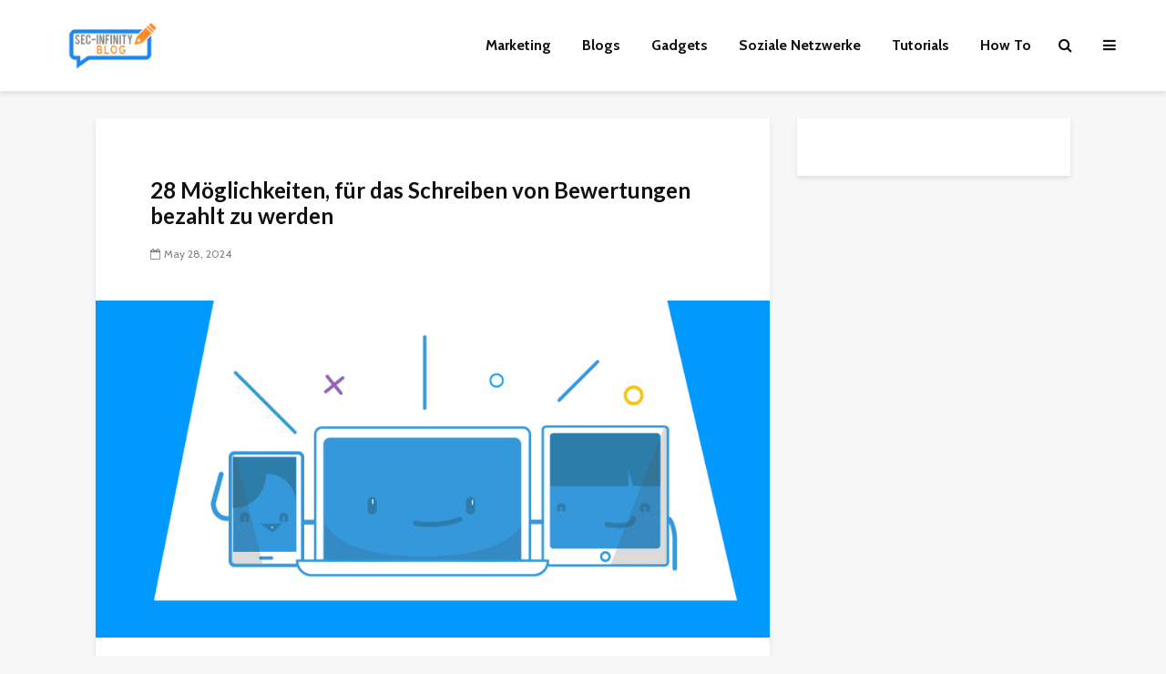

--- FILE ---
content_type: text/html; charset=UTF-8
request_url: https://secinfinity.net/28-moglichkeiten-fur-das-schreiben-von-bewertungen-bezahlt-zu-werden/
body_size: 56604
content:
<!DOCTYPE html>
<html lang="en-US" prefix="og: https://ogp.me/ns#" class="no-js">
<head>
<link rel="preload" as="script" href="https://live.demand.supply/up.js"><script async data-cfasync="false" type="text/javascript" src="https://live.demand.supply/up.js"></script>
	<meta charset="UTF-8">
	<meta name="viewport" content="width=device-width,initial-scale=1.0">
		
<!-- Search Engine Optimization by Rank Math PRO - https://rankmath.com/ -->
<title>🥇 ▷ 28 Möglichkeiten, für das Schreiben von Bewertungen bezahlt zu werden ✅</title>
<meta name="description" content="28 Möglichkeiten, für das Schreiben von Bewertungen bezahlt zu werden"/>
<meta name="robots" content="follow, index, max-snippet:-1, max-video-preview:-1, max-image-preview:large"/>
<link rel="canonical" href="https://secinfinity.net/28-moglichkeiten-fur-das-schreiben-von-bewertungen-bezahlt-zu-werden/" />
<meta property="og:locale" content="en_US" />
<meta property="og:type" content="article" />
<meta property="og:title" content="🥇 ▷ 28 Möglichkeiten, für das Schreiben von Bewertungen bezahlt zu werden ✅" />
<meta property="og:description" content="28 Möglichkeiten, für das Schreiben von Bewertungen bezahlt zu werden" />
<meta property="og:url" content="https://secinfinity.net/28-moglichkeiten-fur-das-schreiben-von-bewertungen-bezahlt-zu-werden/" />
<meta property="og:site_name" content="My Blog" />
<meta property="article:tag" content="Bewertungen" />
<meta property="article:tag" content="bezahlt" />
<meta property="article:tag" content="Das" />
<meta property="article:tag" content="für" />
<meta property="article:tag" content="Möglichkeiten" />
<meta property="article:tag" content="schreiben" />
<meta property="article:tag" content="von" />
<meta property="article:tag" content="werden" />
<meta property="article:section" content="Blogs" />
<meta property="og:image" content="https://secinfinity.net/wp-content/uploads/2024/05/image.png" />
<meta property="og:image:secure_url" content="https://secinfinity.net/wp-content/uploads/2024/05/image.png" />
<meta property="og:image:width" content="898" />
<meta property="og:image:height" content="449" />
<meta property="og:image:alt" content="28 Möglichkeiten" />
<meta property="og:image:type" content="image/png" />
<meta property="article:published_time" content="2024-05-28T00:25:42-05:00" />
<meta name="twitter:card" content="summary_large_image" />
<meta name="twitter:title" content="🥇 ▷ 28 Möglichkeiten, für das Schreiben von Bewertungen bezahlt zu werden ✅" />
<meta name="twitter:description" content="28 Möglichkeiten, für das Schreiben von Bewertungen bezahlt zu werden" />
<meta name="twitter:image" content="https://secinfinity.net/wp-content/uploads/2024/05/image.png" />
<meta name="twitter:label1" content="Written by" />
<meta name="twitter:data1" content="admin3739" />
<meta name="twitter:label2" content="Time to read" />
<meta name="twitter:data2" content="16 minutes" />
<script type="application/ld+json" class="rank-math-schema-pro">{"@context":"https://schema.org","@graph":[{"@type":["Person","Organization"],"@id":"https://secinfinity.net/#person","name":"My Blog"},{"@type":"WebSite","@id":"https://secinfinity.net/#website","url":"https://secinfinity.net","name":"My Blog","publisher":{"@id":"https://secinfinity.net/#person"},"inLanguage":"en-US"},{"@type":"ImageObject","@id":"https://secinfinity.net/wp-content/uploads/2024/05/image.png","url":"https://secinfinity.net/wp-content/uploads/2024/05/image.png","width":"898","height":"449","inLanguage":"en-US"},{"@type":"WebPage","@id":"https://secinfinity.net/28-moglichkeiten-fur-das-schreiben-von-bewertungen-bezahlt-zu-werden/#webpage","url":"https://secinfinity.net/28-moglichkeiten-fur-das-schreiben-von-bewertungen-bezahlt-zu-werden/","name":"\ud83e\udd47 \u25b7 28 M\u00f6glichkeiten, f\u00fcr das Schreiben von Bewertungen bezahlt zu werden \u2705","datePublished":"2024-05-28T00:25:42-05:00","dateModified":"2024-05-28T00:25:42-05:00","isPartOf":{"@id":"https://secinfinity.net/#website"},"primaryImageOfPage":{"@id":"https://secinfinity.net/wp-content/uploads/2024/05/image.png"},"inLanguage":"en-US"},{"@type":"Person","@id":"https://secinfinity.net/28-moglichkeiten-fur-das-schreiben-von-bewertungen-bezahlt-zu-werden/#author","name":"admin3739","image":{"@type":"ImageObject","@id":"https://secure.gravatar.com/avatar/b21f432b6da81fef3e2db75312b9f9368be19c155069c98f8e34d23e910408a0?s=96&amp;d=mm&amp;r=g","url":"https://secure.gravatar.com/avatar/b21f432b6da81fef3e2db75312b9f9368be19c155069c98f8e34d23e910408a0?s=96&amp;d=mm&amp;r=g","caption":"admin3739","inLanguage":"en-US"},"sameAs":["https://secinfinity.net"]},{"@type":"BlogPosting","headline":"\ud83e\udd47 \u25b7 28 M\u00f6glichkeiten, f\u00fcr das Schreiben von Bewertungen bezahlt zu werden \u2705","keywords":"28 M\u00f6glichkeiten, f\u00fcr das Schreiben von Bewertungen bezahlt zu werden\n","datePublished":"2024-05-28T00:25:42-05:00","dateModified":"2024-05-28T00:25:42-05:00","articleSection":"Blogs","author":{"@id":"https://secinfinity.net/28-moglichkeiten-fur-das-schreiben-von-bewertungen-bezahlt-zu-werden/#author","name":"admin3739"},"publisher":{"@id":"https://secinfinity.net/#person"},"description":"28 M\u00f6glichkeiten, f\u00fcr das Schreiben von Bewertungen bezahlt zu werden","name":"\ud83e\udd47 \u25b7 28 M\u00f6glichkeiten, f\u00fcr das Schreiben von Bewertungen bezahlt zu werden \u2705","@id":"https://secinfinity.net/28-moglichkeiten-fur-das-schreiben-von-bewertungen-bezahlt-zu-werden/#richSnippet","isPartOf":{"@id":"https://secinfinity.net/28-moglichkeiten-fur-das-schreiben-von-bewertungen-bezahlt-zu-werden/#webpage"},"image":{"@id":"https://secinfinity.net/wp-content/uploads/2024/05/image.png"},"inLanguage":"en-US","mainEntityOfPage":{"@id":"https://secinfinity.net/28-moglichkeiten-fur-das-schreiben-von-bewertungen-bezahlt-zu-werden/#webpage"}}]}</script>
<!-- /Rank Math WordPress SEO plugin -->

<link rel='dns-prefetch' href='//fonts.googleapis.com' />
<link rel="alternate" type="application/rss+xml" title="Technologische Neuigkeiten, Bewertungen und Tipps! &raquo; Feed" href="https://secinfinity.net/feed/" />
<link rel="alternate" title="oEmbed (JSON)" type="application/json+oembed" href="https://secinfinity.net/wp-json/oembed/1.0/embed?url=https%3A%2F%2Fsecinfinity.net%2F28-moglichkeiten-fur-das-schreiben-von-bewertungen-bezahlt-zu-werden%2F" />
<link rel="alternate" title="oEmbed (XML)" type="text/xml+oembed" href="https://secinfinity.net/wp-json/oembed/1.0/embed?url=https%3A%2F%2Fsecinfinity.net%2F28-moglichkeiten-fur-das-schreiben-von-bewertungen-bezahlt-zu-werden%2F&#038;format=xml" />
<style id='wp-img-auto-sizes-contain-inline-css' type='text/css'>
img:is([sizes=auto i],[sizes^="auto," i]){contain-intrinsic-size:3000px 1500px}
/*# sourceURL=wp-img-auto-sizes-contain-inline-css */
</style>

<style id='wp-emoji-styles-inline-css' type='text/css'>

	img.wp-smiley, img.emoji {
		display: inline !important;
		border: none !important;
		box-shadow: none !important;
		height: 1em !important;
		width: 1em !important;
		margin: 0 0.07em !important;
		vertical-align: -0.1em !important;
		background: none !important;
		padding: 0 !important;
	}
/*# sourceURL=wp-emoji-styles-inline-css */
</style>
<link rel='stylesheet' id='wp-block-library-css' href='https://secinfinity.net/wp-includes/css/dist/block-library/style.min.css?ver=6.9' type='text/css' media='all' />
<style id='global-styles-inline-css' type='text/css'>
:root{--wp--preset--aspect-ratio--square: 1;--wp--preset--aspect-ratio--4-3: 4/3;--wp--preset--aspect-ratio--3-4: 3/4;--wp--preset--aspect-ratio--3-2: 3/2;--wp--preset--aspect-ratio--2-3: 2/3;--wp--preset--aspect-ratio--16-9: 16/9;--wp--preset--aspect-ratio--9-16: 9/16;--wp--preset--color--black: #000000;--wp--preset--color--cyan-bluish-gray: #abb8c3;--wp--preset--color--white: #ffffff;--wp--preset--color--pale-pink: #f78da7;--wp--preset--color--vivid-red: #cf2e2e;--wp--preset--color--luminous-vivid-orange: #ff6900;--wp--preset--color--luminous-vivid-amber: #fcb900;--wp--preset--color--light-green-cyan: #7bdcb5;--wp--preset--color--vivid-green-cyan: #00d084;--wp--preset--color--pale-cyan-blue: #8ed1fc;--wp--preset--color--vivid-cyan-blue: #0693e3;--wp--preset--color--vivid-purple: #9b51e0;--wp--preset--color--gridlove-acc: #009cff;--wp--preset--color--gridlove-meta: #818181;--wp--preset--color--gridlove-txt: #5e5e5e;--wp--preset--color--gridlove-bg: #ffffff;--wp--preset--color--gridlove-highlight-acc: #b5e1ff;--wp--preset--color--gridlove-highlight-txt: #ffffff;--wp--preset--color--gridlove-highlight-bg: #083b5c;--wp--preset--gradient--vivid-cyan-blue-to-vivid-purple: linear-gradient(135deg,rgb(6,147,227) 0%,rgb(155,81,224) 100%);--wp--preset--gradient--light-green-cyan-to-vivid-green-cyan: linear-gradient(135deg,rgb(122,220,180) 0%,rgb(0,208,130) 100%);--wp--preset--gradient--luminous-vivid-amber-to-luminous-vivid-orange: linear-gradient(135deg,rgb(252,185,0) 0%,rgb(255,105,0) 100%);--wp--preset--gradient--luminous-vivid-orange-to-vivid-red: linear-gradient(135deg,rgb(255,105,0) 0%,rgb(207,46,46) 100%);--wp--preset--gradient--very-light-gray-to-cyan-bluish-gray: linear-gradient(135deg,rgb(238,238,238) 0%,rgb(169,184,195) 100%);--wp--preset--gradient--cool-to-warm-spectrum: linear-gradient(135deg,rgb(74,234,220) 0%,rgb(151,120,209) 20%,rgb(207,42,186) 40%,rgb(238,44,130) 60%,rgb(251,105,98) 80%,rgb(254,248,76) 100%);--wp--preset--gradient--blush-light-purple: linear-gradient(135deg,rgb(255,206,236) 0%,rgb(152,150,240) 100%);--wp--preset--gradient--blush-bordeaux: linear-gradient(135deg,rgb(254,205,165) 0%,rgb(254,45,45) 50%,rgb(107,0,62) 100%);--wp--preset--gradient--luminous-dusk: linear-gradient(135deg,rgb(255,203,112) 0%,rgb(199,81,192) 50%,rgb(65,88,208) 100%);--wp--preset--gradient--pale-ocean: linear-gradient(135deg,rgb(255,245,203) 0%,rgb(182,227,212) 50%,rgb(51,167,181) 100%);--wp--preset--gradient--electric-grass: linear-gradient(135deg,rgb(202,248,128) 0%,rgb(113,206,126) 100%);--wp--preset--gradient--midnight: linear-gradient(135deg,rgb(2,3,129) 0%,rgb(40,116,252) 100%);--wp--preset--font-size--small: 12.8px;--wp--preset--font-size--medium: 20px;--wp--preset--font-size--large: 20.8px;--wp--preset--font-size--x-large: 42px;--wp--preset--font-size--normal: 16px;--wp--preset--font-size--huge: 27.2px;--wp--preset--spacing--20: 0.44rem;--wp--preset--spacing--30: 0.67rem;--wp--preset--spacing--40: 1rem;--wp--preset--spacing--50: 1.5rem;--wp--preset--spacing--60: 2.25rem;--wp--preset--spacing--70: 3.38rem;--wp--preset--spacing--80: 5.06rem;--wp--preset--shadow--natural: 6px 6px 9px rgba(0, 0, 0, 0.2);--wp--preset--shadow--deep: 12px 12px 50px rgba(0, 0, 0, 0.4);--wp--preset--shadow--sharp: 6px 6px 0px rgba(0, 0, 0, 0.2);--wp--preset--shadow--outlined: 6px 6px 0px -3px rgb(255, 255, 255), 6px 6px rgb(0, 0, 0);--wp--preset--shadow--crisp: 6px 6px 0px rgb(0, 0, 0);}:where(.is-layout-flex){gap: 0.5em;}:where(.is-layout-grid){gap: 0.5em;}body .is-layout-flex{display: flex;}.is-layout-flex{flex-wrap: wrap;align-items: center;}.is-layout-flex > :is(*, div){margin: 0;}body .is-layout-grid{display: grid;}.is-layout-grid > :is(*, div){margin: 0;}:where(.wp-block-columns.is-layout-flex){gap: 2em;}:where(.wp-block-columns.is-layout-grid){gap: 2em;}:where(.wp-block-post-template.is-layout-flex){gap: 1.25em;}:where(.wp-block-post-template.is-layout-grid){gap: 1.25em;}.has-black-color{color: var(--wp--preset--color--black) !important;}.has-cyan-bluish-gray-color{color: var(--wp--preset--color--cyan-bluish-gray) !important;}.has-white-color{color: var(--wp--preset--color--white) !important;}.has-pale-pink-color{color: var(--wp--preset--color--pale-pink) !important;}.has-vivid-red-color{color: var(--wp--preset--color--vivid-red) !important;}.has-luminous-vivid-orange-color{color: var(--wp--preset--color--luminous-vivid-orange) !important;}.has-luminous-vivid-amber-color{color: var(--wp--preset--color--luminous-vivid-amber) !important;}.has-light-green-cyan-color{color: var(--wp--preset--color--light-green-cyan) !important;}.has-vivid-green-cyan-color{color: var(--wp--preset--color--vivid-green-cyan) !important;}.has-pale-cyan-blue-color{color: var(--wp--preset--color--pale-cyan-blue) !important;}.has-vivid-cyan-blue-color{color: var(--wp--preset--color--vivid-cyan-blue) !important;}.has-vivid-purple-color{color: var(--wp--preset--color--vivid-purple) !important;}.has-black-background-color{background-color: var(--wp--preset--color--black) !important;}.has-cyan-bluish-gray-background-color{background-color: var(--wp--preset--color--cyan-bluish-gray) !important;}.has-white-background-color{background-color: var(--wp--preset--color--white) !important;}.has-pale-pink-background-color{background-color: var(--wp--preset--color--pale-pink) !important;}.has-vivid-red-background-color{background-color: var(--wp--preset--color--vivid-red) !important;}.has-luminous-vivid-orange-background-color{background-color: var(--wp--preset--color--luminous-vivid-orange) !important;}.has-luminous-vivid-amber-background-color{background-color: var(--wp--preset--color--luminous-vivid-amber) !important;}.has-light-green-cyan-background-color{background-color: var(--wp--preset--color--light-green-cyan) !important;}.has-vivid-green-cyan-background-color{background-color: var(--wp--preset--color--vivid-green-cyan) !important;}.has-pale-cyan-blue-background-color{background-color: var(--wp--preset--color--pale-cyan-blue) !important;}.has-vivid-cyan-blue-background-color{background-color: var(--wp--preset--color--vivid-cyan-blue) !important;}.has-vivid-purple-background-color{background-color: var(--wp--preset--color--vivid-purple) !important;}.has-black-border-color{border-color: var(--wp--preset--color--black) !important;}.has-cyan-bluish-gray-border-color{border-color: var(--wp--preset--color--cyan-bluish-gray) !important;}.has-white-border-color{border-color: var(--wp--preset--color--white) !important;}.has-pale-pink-border-color{border-color: var(--wp--preset--color--pale-pink) !important;}.has-vivid-red-border-color{border-color: var(--wp--preset--color--vivid-red) !important;}.has-luminous-vivid-orange-border-color{border-color: var(--wp--preset--color--luminous-vivid-orange) !important;}.has-luminous-vivid-amber-border-color{border-color: var(--wp--preset--color--luminous-vivid-amber) !important;}.has-light-green-cyan-border-color{border-color: var(--wp--preset--color--light-green-cyan) !important;}.has-vivid-green-cyan-border-color{border-color: var(--wp--preset--color--vivid-green-cyan) !important;}.has-pale-cyan-blue-border-color{border-color: var(--wp--preset--color--pale-cyan-blue) !important;}.has-vivid-cyan-blue-border-color{border-color: var(--wp--preset--color--vivid-cyan-blue) !important;}.has-vivid-purple-border-color{border-color: var(--wp--preset--color--vivid-purple) !important;}.has-vivid-cyan-blue-to-vivid-purple-gradient-background{background: var(--wp--preset--gradient--vivid-cyan-blue-to-vivid-purple) !important;}.has-light-green-cyan-to-vivid-green-cyan-gradient-background{background: var(--wp--preset--gradient--light-green-cyan-to-vivid-green-cyan) !important;}.has-luminous-vivid-amber-to-luminous-vivid-orange-gradient-background{background: var(--wp--preset--gradient--luminous-vivid-amber-to-luminous-vivid-orange) !important;}.has-luminous-vivid-orange-to-vivid-red-gradient-background{background: var(--wp--preset--gradient--luminous-vivid-orange-to-vivid-red) !important;}.has-very-light-gray-to-cyan-bluish-gray-gradient-background{background: var(--wp--preset--gradient--very-light-gray-to-cyan-bluish-gray) !important;}.has-cool-to-warm-spectrum-gradient-background{background: var(--wp--preset--gradient--cool-to-warm-spectrum) !important;}.has-blush-light-purple-gradient-background{background: var(--wp--preset--gradient--blush-light-purple) !important;}.has-blush-bordeaux-gradient-background{background: var(--wp--preset--gradient--blush-bordeaux) !important;}.has-luminous-dusk-gradient-background{background: var(--wp--preset--gradient--luminous-dusk) !important;}.has-pale-ocean-gradient-background{background: var(--wp--preset--gradient--pale-ocean) !important;}.has-electric-grass-gradient-background{background: var(--wp--preset--gradient--electric-grass) !important;}.has-midnight-gradient-background{background: var(--wp--preset--gradient--midnight) !important;}.has-small-font-size{font-size: var(--wp--preset--font-size--small) !important;}.has-medium-font-size{font-size: var(--wp--preset--font-size--medium) !important;}.has-large-font-size{font-size: var(--wp--preset--font-size--large) !important;}.has-x-large-font-size{font-size: var(--wp--preset--font-size--x-large) !important;}
/*# sourceURL=global-styles-inline-css */
</style>

<style id='classic-theme-styles-inline-css' type='text/css'>
/*! This file is auto-generated */
.wp-block-button__link{color:#fff;background-color:#32373c;border-radius:9999px;box-shadow:none;text-decoration:none;padding:calc(.667em + 2px) calc(1.333em + 2px);font-size:1.125em}.wp-block-file__button{background:#32373c;color:#fff;text-decoration:none}
/*# sourceURL=/wp-includes/css/classic-themes.min.css */
</style>
<link rel='stylesheet' id='youtube-iframe-replace-css-css' href='https://secinfinity.net/wp-content/plugins/aitomaticblog/public/css/style-iyr.css?ver=6.9' type='text/css' media='all' />
<link rel='stylesheet' id='post-related-css-css' href='https://secinfinity.net/wp-content/plugins/aitomaticblog/public/css/post-related.css?ver=6.9' type='text/css' media='all' />
<link rel='stylesheet' id='wp_automatic_gallery_style-css' href='https://secinfinity.net/wp-content/plugins/wp-automatic/css/wp-automatic.css?ver=1.0.0' type='text/css' media='all' />
<link rel='stylesheet' id='gridlove-fonts-css' href='https://fonts.googleapis.com/css?family=Cabin%3A400%2C700%7CLato%3A400%2C700&#038;subset=latin&#038;ver=2.1.1' type='text/css' media='all' />
<link rel='stylesheet' id='gridlove-main-css' href='https://secinfinity.net/wp-content/themes/gridlove/assets/css/min.css?ver=2.1.1' type='text/css' media='all' />
<style id='gridlove-main-inline-css' type='text/css'>
body{font-size: 16px;}h1, .h1 {font-size: 40px;}h2, .h2,.col-lg-12 .gridlove-post-b .h3 {font-size: 26px;}h3, .h3 {font-size: 22px;}h4, .h4 {font-size: 20px;}h5, .h5 {font-size: 18px;}h6, .h6 {font-size: 16px;}.widget, .gridlove-header-responsive .sub-menu, .gridlove-site-header .sub-menu{font-size: 14px;}.gridlove-main-navigation {font-size: 16px;}.gridlove-post {font-size: 16px;}body{background-color: #f3f3f3;color: #5e5e5e;font-family: 'Cabin';font-weight: 400;}h1, h2, h3, h4, h5, h6,.h1, .h2, .h3, .h4, .h5, .h6,blockquote,thead td,.comment-author b,q:before,#bbpress-forums .bbp-forum-title, #bbpress-forums .bbp-topic-permalink{color: #111111;font-family: 'Lato';font-weight: 700;}.gridlove-main-nav a,.gridlove-posts-widget a{font-family: 'Cabin';font-weight: 700;}.gridlove-header-top{background-color: #222222;color: #dddddd;}.gridlove-header-top a{color: #dddddd;}.gridlove-header-top a:hover{color: #ffffff;}.gridlove-header-wrapper,.gridlove-header-middle .sub-menu,.gridlove-header-responsive,.gridlove-header-responsive .sub-menu{background-color:#ffffff; }.gridlove-header-middle,.gridlove-header-middle a,.gridlove-header-responsive,.gridlove-header-responsive a{color: #111111;}.gridlove-header-middle a:hover,.gridlove-header-middle .gridlove-sidebar-action:hover,.gridlove-header-middle .gridlove-actions-button > span:hover,.gridlove-header-middle .current_page_item > a,.gridlove-header-middle .current_page_ancestor > a,.gridlove-header-middle .current-menu-item > a,.gridlove-header-middle .current-menu-ancestor > a,.gridlove-header-middle .gridlove-category-menu article:hover a,.gridlove-header-responsive a:hover{color: #009cff;}.gridlove-header-middle .active>span,.gridlove-header-middle .gridlove-main-nav>li.menu-item-has-children:hover>a,.gridlove-header-middle .gridlove-social-icons:hover>span,.gridlove-header-responsive .active>span{background-color: rgba(17,17,17,0.05)}.gridlove-header-middle .gridlove-button-search{background-color: #009cff;}.gridlove-header-middle .gridlove-search-form input{border-color: rgba(17,17,17,0.1)}.gridlove-header-middle .sub-menu,.gridlove-header-responsive .sub-menu{border-top: 1px solid rgba(17,17,17,0.05)}.gridlove-header-middle{height: 100px;}.gridlove-logo{max-height: 100px;}.gridlove-branding-bg{background:#f0233b;}.gridlove-header-responsive .gridlove-actions-button:hover >span{color:#009cff;}.gridlove-sidebar-action .gridlove-bars:before,.gridlove-sidebar-action .gridlove-bars:after{background:#111111;}.gridlove-sidebar-action:hover .gridlove-bars:before,.gridlove-sidebar-action:hover .gridlove-bars:after{background:#009cff;}.gridlove-sidebar-action .gridlove-bars{border-color: #111111;}.gridlove-sidebar-action:hover .gridlove-bars{border-color:#009cff;}.gridlove-header-bottom .sub-menu{ background-color:#ffffff;}.gridlove-header-bottom .sub-menu a{color:#111111;}.gridlove-header-bottom .sub-menu a:hover,.gridlove-header-bottom .gridlove-category-menu article:hover a{color:#009cff;}.gridlove-header-bottom{background-color:#ffffff;}.gridlove-header-bottom,.gridlove-header-bottom a{color: #111111;}.gridlove-header-bottom a:hover,.gridlove-header-bottom .gridlove-sidebar-action:hover,.gridlove-header-bottom .gridlove-actions-button > span:hover,.gridlove-header-bottom .current_page_item > a,.gridlove-header-bottom .current_page_ancestor > a,.gridlove-header-bottom .current-menu-item > a,.gridlove-header-bottom .current-menu-ancestor > a {color: #009cff;}.gridlove-header-bottom .active>span,.gridlove-header-bottom .gridlove-main-nav>li.menu-item-has-children:hover>a,.gridlove-header-bottom .gridlove-social-icons:hover>span{background-color: rgba(17,17,17,0.05)}.gridlove-header-bottom .gridlove-search-form input{border-color: rgba(17,17,17,0.1)}.gridlove-header-bottom,.gridlove-header-bottom .sub-menu{border-top: 1px solid rgba(17,17,17,0.07)}.gridlove-header-bottom .gridlove-button-search{background-color: #009cff;}.gridlove-header-sticky,.gridlove-header-sticky .sub-menu{background-color:#ffffff; }.gridlove-header-sticky,.gridlove-header-sticky a{color: #111111;}.gridlove-header-sticky a:hover,.gridlove-header-sticky .gridlove-sidebar-action:hover,.gridlove-header-sticky .gridlove-actions-button > span:hover,.gridlove-header-sticky .current_page_item > a,.gridlove-header-sticky .current_page_ancestor > a,.gridlove-header-sticky .current-menu-item > a,.gridlove-header-sticky .current-menu-ancestor > a,.gridlove-header-sticky .gridlove-category-menu article:hover a{color: #009cff;}.gridlove-header-sticky .active>span,.gridlove-header-sticky .gridlove-main-nav>li.menu-item-has-children:hover>a,.gridlove-header-sticky .gridlove-social-icons:hover>span{background-color: rgba(17,17,17,0.05)}.gridlove-header-sticky .gridlove-search-form input{border-color: rgba(17,17,17,0.1)}.gridlove-header-sticky .sub-menu{border-top: 1px solid rgba(17,17,17,0.05)}.gridlove-header-sticky .gridlove-button-search{background-color: #009cff;}.gridlove-cover-area,.gridlove-cover{height:500px; }.gridlove-cover-area .gridlove-cover-bg img{width:1500px; }.gridlove-box,#disqus_thread{background: #ffffff;}a{color: #5e5e5e;}.entry-title a{ color: #111111;}a:hover,.comment-reply-link,#cancel-comment-reply-link,.gridlove-box .entry-title a:hover,.gridlove-posts-widget article:hover a{color: #009cff;}.entry-content p a,.widget_text a,.entry-content ul a,.entry-content ol a,.gridlove-text-module-content p a{color: #009cff; border-color: rgba(0,156,255,0.8);}.entry-content p a:hover,.widget_text a:hover,.entry-content ul a:hover,.entry-content ol a:hover,.gridlove-text-module-content p a:hover{border-bottom: 1px solid transparent;}.comment-reply-link:hover,.gallery .gallery-item a:after, .wp-block-gallery .blocks-gallery-item a:after,.wp-block-gallery figure a:after,.entry-content a.gridlove-popup-img {color: #5e5e5e; }.gridlove-post-b .box-col-b:only-child .entry-title a,.gridlove-post-d .entry-overlay:only-child .entry-title a{color: #111111;}.gridlove-post-b .box-col-b:only-child .entry-title a:hover,.gridlove-post-d .entry-overlay:only-child .entry-title a:hover,.gridlove-content .entry-header .gridlove-breadcrumbs a,.gridlove-content .entry-header .gridlove-breadcrumbs a:hover,.module-header .gridlove-breadcrumbs a,.module-header .gridlove-breadcrumbs a:hover { color: #009cff; }.gridlove-post-b .box-col-b:only-child .meta-item,.gridlove-post-b .box-col-b:only-child .entry-meta a,.gridlove-post-b .box-col-b:only-child .entry-meta span,.gridlove-post-d .entry-overlay:only-child .meta-item,.gridlove-post-d .entry-overlay:only-child .entry-meta a,.gridlove-post-d .entry-overlay:only-child .entry-meta span {color: #818181;}.entry-meta .meta-item, .entry-meta a, .entry-meta span,.comment-metadata a{color: #818181;}blockquote{color: rgba(17,17,17,0.8);}blockquote:before{color: rgba(17,17,17,0.15);}.entry-meta a:hover{color: #111111;}.widget_tag_cloud a,.entry-tags a,.entry-content .wp-block-tag-cloud a{ background: rgba(94,94,94,0.1); color: #5e5e5e; }.submit,.gridlove-button,.mks_autor_link_wrap a,.mks_read_more a,input[type="submit"],button[type="submit"],.gridlove-cat, .gridlove-pill,.gridlove-button-search,body div.wpforms-container-full .wpforms-form input[type=submit], body div.wpforms-container-full .wpforms-form button[type=submit], body div.wpforms-container-full .wpforms-form .wpforms-page-button,.add_to_cart_button{color:#FFF;background-color: #009cff;}body div.wpforms-container-full .wpforms-form input[type=submit]:hover, body div.wpforms-container-full .wpforms-form input[type=submit]:focus, body div.wpforms-container-full .wpforms-form input[type=submit]:active, body div.wpforms-container-full .wpforms-form button[type=submit]:hover, body div.wpforms-container-full .wpforms-form button[type=submit]:focus, body div.wpforms-container-full .wpforms-form button[type=submit]:active, body div.wpforms-container-full .wpforms-form .wpforms-page-button:hover, body div.wpforms-container-full .wpforms-form .wpforms-page-button:active, body div.wpforms-container-full .wpforms-form .wpforms-page-button:focus {color:#FFF;background-color: #009cff;}.wp-block-button__link{background-color: #009cff; }.gridlove-button:hover,.add_to_cart_button:hover{color:#FFF;}.gridlove-share a:hover{background:rgba(17, 17, 17, .8);color:#FFF;}.gridlove-pill:hover,.gridlove-author-links a:hover,.entry-category a:hover{background: #111;color: #FFF;}.gridlove-cover-content .entry-category a:hover,.entry-overlay .entry-category a:hover,.gridlove-highlight .entry-category a:hover,.gridlove-box.gridlove-post-d .entry-overlay .entry-category a:hover,.gridlove-post-a .entry-category a:hover,.gridlove-highlight .gridlove-format-icon{background: #FFF;color: #111;}.gridlove-author, .gridlove-prev-next-nav,.comment .comment-respond{border-color: rgba(94,94,94,0.1);}.gridlove-load-more a,.gridlove-pagination .gridlove-next a,.gridlove-pagination .gridlove-prev a,.gridlove-pagination .next,.gridlove-pagination .prev,.gridlove-infinite-scroll a,.double-bounce1, .double-bounce2,.gridlove-link-pages > span,.module-actions ul.page-numbers span.page-numbers{color:#FFF;background-color: #009cff;}.gridlove-pagination .current{background-color:rgba(94,94,94,0.1);}.gridlove-highlight{background: #083b5c;}.gridlove-highlight,.gridlove-highlight h4,.gridlove-highlight a{color: #ffffff;}.gridlove-highlight .entry-meta .meta-item, .gridlove-highlight .entry-meta a, .gridlove-highlight .entry-meta span,.gridlove-highlight p{color: rgba(255,255,255,0.8);}.gridlove-highlight .gridlove-author-links .fa-link,.gridlove-highlight .gridlove_category_widget .gridlove-full-color li a:after{background: #b5e1ff;}.gridlove-highlight .entry-meta a:hover{color: #ffffff;}.gridlove-highlight.gridlove-post-d .entry-image a:after{background-color: rgba(8,59,92,0.7);}.gridlove-highlight.gridlove-post-d:hover .entry-image a:after{background-color: rgba(8,59,92,0.9);}.gridlove-highlight.gridlove-post-a .entry-image:hover>a:after, .gridlove-highlight.gridlove-post-b .entry-image:hover a:after{background-color: rgba(8,59,92,0.2);}.gridlove-highlight .gridlove-slider-controls > div{background-color: rgba(255,255,255,0.1);color: #ffffff; }.gridlove-highlight .gridlove-slider-controls > div:hover{background-color: rgba(255,255,255,0.3);color: #ffffff; }.gridlove-highlight.gridlove-box .entry-title a:hover{color: #b5e1ff;}.gridlove-highlight.widget_meta a, .gridlove-highlight.widget_recent_entries li, .gridlove-highlight.widget_recent_comments li, .gridlove-highlight.widget_nav_menu a, .gridlove-highlight.widget_archive li, .gridlove-highlight.widget_pages a{border-color: rgba(255,255,255,0.1);}.gridlove-cover-content .entry-meta .meta-item, .gridlove-cover-content .entry-meta a, .gridlove-cover-content .entry-meta span,.gridlove-cover-area .gridlove-breadcrumbs,.gridlove-cover-area .gridlove-breadcrumbs a,.gridlove-cover-area .gridlove-breadcrumbs .breadcrumb_last,body .gridlove-content .entry-overlay .gridlove-breadcrumbs {color: rgba(255, 255, 255, .8);}.gridlove-cover-content .entry-meta a:hover,.gridlove-cover-area .gridlove-breadcrumbs a:hover {color: rgba(255, 255, 255, 1);}.module-title h2,.module-title .h2{ color: #111111; }.gridlove-action-link,.gridlove-slider-controls > div,.module-actions ul.page-numbers .next.page-numbers,.module-actions ul.page-numbers .prev.page-numbers{background: rgba(17,17,17,0.1); color: #111111; }.gridlove-slider-controls > div:hover,.gridlove-action-link:hover,.module-actions ul.page-numbers .next.page-numbers:hover,.module-actions ul.page-numbers .prev.page-numbers:hover{color: #111111;background: rgba(17,17,17,0.3); }.gridlove-pn-ico,.gridlove-author-links .fa-link{background: rgba(94,94,94,0.1); color: #5e5e5e;}.gridlove-prev-next-nav a:hover .gridlove-pn-ico{background: rgba(0,156,255,1); color: #ffffff;}.widget_meta a,.widget_recent_entries li,.widget_recent_comments li,.widget_nav_menu a,.widget_archive li,.widget_pages a,.widget_categories li,.gridlove_category_widget .gridlove-count-color li,.widget_categories .children li,.widget_archiv .children li{border-color: rgba(94,94,94,0.1);}.widget_recent_entries a:hover,.menu-item-has-children.active > span,.menu-item-has-children.active > a,.gridlove-nav-widget-acordion:hover,.widget_recent_comments .recentcomments a.url:hover{color: #009cff;}.widget_recent_comments .url,.post-date,.widget_recent_comments .recentcomments,.gridlove-nav-widget-acordion,.widget_archive li,.rss-date,.widget_categories li,.widget_archive li{color:#818181;}.widget_pages .children,.widget_nav_menu .sub-menu{background:#009cff;color:#FFF;}.widget_pages .children a,.widget_nav_menu .sub-menu a,.widget_nav_menu .sub-menu span,.widget_pages .children span{color:#FFF;}.widget_tag_cloud a:hover,.entry-tags a:hover,.entry-content .wp-block-tag-cloud a:hover{background: #009cff;color:#FFF;}.gridlove-footer{background: #111111;color: #ffffff;}.gridlove-footer .widget-title{color: #ffffff;}.gridlove-footer a{color: rgba(255,255,255,0.8);}.gridlove-footer a:hover{color: #ffffff;}.gridlove-footer .widget_recent_comments .url, .gridlove-footer .post-date, .gridlove-footer .widget_recent_comments .recentcomments, .gridlove-footer .gridlove-nav-widget-acordion, .gridlove-footer .widget_archive li, .gridlove-footer .rss-date{color: rgba(255,255,255,0.8); }.gridlove-footer .widget_meta a, .gridlove-footer .widget_recent_entries li, .gridlove-footer .widget_recent_comments li, .gridlove-footer .widget_nav_menu a, .gridlove-footer .widget_archive li, .gridlove-footer .widget_pages a,.gridlove-footer table,.gridlove-footer td,.gridlove-footer th,.gridlove-footer .widget_calendar table,.gridlove-footer .widget.widget_categories select,.gridlove-footer .widget_calendar table tfoot tr td{border-color: rgba(255,255,255,0.2);}table,thead,td,th,.widget_calendar table{ border-color: rgba(94,94,94,0.1);}input[type="text"], input[type="email"],input[type="search"], input[type="url"], input[type="tel"], input[type="number"], input[type="date"], input[type="password"], select, textarea{border-color: rgba(94,94,94,0.2);}.gridlove-site-content div.mejs-container .mejs-controls {background-color: rgba(94,94,94,0.1);}body .gridlove-site-content .mejs-controls .mejs-time-rail .mejs-time-current{background: #009cff;}body .gridlove-site-content .mejs-video.mejs-container .mejs-controls{background-color: rgba(255,255,255,0.9);}.wp-block-cover .wp-block-cover-image-text, .wp-block-cover .wp-block-cover-text, .wp-block-cover h2, .wp-block-cover-image .wp-block-cover-image-text, .wp-block-cover-image .wp-block-cover-text, .wp-block-cover-image h2{font-family: 'Lato';font-weight: 700; }.wp-block-cover-image .wp-block-cover-image-text, .wp-block-cover-image h2{font-size: 26px;}.widget_display_replies li, .widget_display_topics li{ color:#818181; }.has-small-font-size{ font-size: 12px;}.has-large-font-size{ font-size: 20px;}.has-huge-font-size{ font-size: 25px;}@media(min-width: 1024px){.has-small-font-size{ font-size: 12px;}.has-normal-font-size{ font-size: 16px;}.has-large-font-size{ font-size: 20px;}.has-huge-font-size{ font-size: 27px;}}.has-gridlove-acc-background-color{ background-color: #009cff;}.has-gridlove-acc-color{ color: #009cff;}.has-gridlove-meta-background-color{ background-color: #818181;}.has-gridlove-meta-color{ color: #818181;}.has-gridlove-txt-background-color{ background-color: #5e5e5e;}.has-gridlove-txt-color{ color: #5e5e5e;}.has-gridlove-bg-background-color{ background-color: #ffffff;}.has-gridlove-bg-color{ color: #ffffff;}.has-gridlove-highlight-acc-background-color{ background-color: #b5e1ff;}.has-gridlove-highlight-acc-color{ color: #b5e1ff;}.has-gridlove-highlight-txt-background-color{ background-color: #ffffff;}.has-gridlove-highlight-txt-color{ color: #ffffff;}.has-gridlove-highlight-bg-background-color{ background-color: #083b5c;}.has-gridlove-highlight-bg-color{ color: #083b5c;}.gridlove-cats .gridlove-cat .entry-overlay-wrapper .entry-image:after, .gridlove-cat.gridlove-post-d .entry-image a:after { background-color: rgba(0,156,255,0.7); }.gridlove-cat.gridlove-post-d:hover .entry-image a:after { background-color: rgba(0,156,255,0.9); }
/*# sourceURL=gridlove-main-inline-css */
</style>
<link rel='stylesheet' id='gridlove_child_load_scripts-css' href='https://secinfinity.net/wp-content/themes/gridlove-child/style.css?ver=2.1.1' type='text/css' media='screen' />
<script type="text/javascript" src="https://secinfinity.net/wp-includes/js/jquery/jquery.min.js?ver=3.7.1" id="jquery-core-js"></script>
<script type="text/javascript" src="https://secinfinity.net/wp-includes/js/jquery/jquery-migrate.min.js?ver=3.4.1" id="jquery-migrate-js"></script>
<script type="text/javascript" id="jquery-js-after">
/* <![CDATA[ */
        jQuery(document).ready(function($) {
            var articles = $('article');

            articles.each(function() {
                var paragraphs = $(this).find('p');

                paragraphs.each(function() {
                    // Check if the paragraph contains any links
                    if ($(this).find('a').length === 0) {
                        var paragraphText = $(this).text();
                        var dots = paragraphText.trim().split('. ');
                        
                        // Handle paragraphs with 4 to 9 dots
                        if (dots.length >= 4 && dots.length <= 9) {
                            var firstPart = dots.slice(0, 2).join('. ') + '.';
                            var secondPart = dots.slice(2).join('. ') + '.';
                            var newParagraph = $('<p>').text(firstPart);
                            $(this).before(newParagraph);
                            $(this).text(secondPart);
                        }
                    }
                });
            });
        });
    
//# sourceURL=jquery-js-after
/* ]]> */
</script>
<script type="text/javascript" src="https://secinfinity.net/wp-content/plugins/wp-automatic/js/main-front.js?ver=1.0.1" id="wp_automatic_gallery-js"></script>
<link rel="https://api.w.org/" href="https://secinfinity.net/wp-json/" /><link rel="alternate" title="JSON" type="application/json" href="https://secinfinity.net/wp-json/wp/v2/posts/20547" /><link rel="EditURI" type="application/rsd+xml" title="RSD" href="https://secinfinity.net/xmlrpc.php?rsd" />
<meta name="generator" content="WordPress 6.9" />
<link rel='shortlink' href='https://secinfinity.net/?p=20547' />
<meta name="generator" content="Redux 4.5.10" /><link rel='dns-prefetch' href='https://i0.wp.com/'><link rel='preconnect' href='https://i0.wp.com/' crossorigin><link rel='dns-prefetch' href='https://i1.wp.com/'><link rel='preconnect' href='https://i1.wp.com/' crossorigin><link rel='dns-prefetch' href='https://i2.wp.com/'><link rel='preconnect' href='https://i2.wp.com/' crossorigin><link rel='dns-prefetch' href='https://i3.wp.com/'><link rel='preconnect' href='https://i3.wp.com/' crossorigin><link rel="preload" as="script" href="https://live.demand.supply/up.js"><script async data-cfasync="false" type="text/javascript" src="https://live.demand.supply/up.js"></script>



<div data-ad="secinfinity.net_sticky_mobile_bottom_2" data-devices="m:1,t:0,d:0" class="demand-supply"></div>
<div data-ad="secinfinity.net_728x90_sticky_display_bottom_nuevo" data-devices="m:0,t:1,d:1" class="demand-supply"></div>


<script async src="https://securepubads.g.doubleclick.net/tag/js/gpt.js"></script>
<script>   window.googletag = window.googletag || {cmd: []}; googletag.cmd.push(function() {
var interstitialSlot = googletag.defineOutOfPageSlot('/21849154601,126494338/Ad.Plus-Interstitial', googletag.enums.OutOfPageFormat.INTERSTITIAL);
 if (interstitialSlot) interstitialSlot.addService(googletag.pubads()); googletag.pubads().enableSingleRequest();
googletag.enableServices();   googletag.display(interstitialSlot);     }); </script>


<script type="text/javascript" src="//services.vlitag.com/adv1/?q=32a9f8d9b80aedb46accd620b4178ce7" defer="" async=""></script><script> var vitag = vitag || {};</script>


<!-- Disable Sticky on Desktop for ValueImpressions -->

<!-- Google Analytics -->
<script>
  var vitag = vitag || {};
  vitag.smartBannerConfig = vitag.smartBannerConfig || {};
  vitag.smartBannerConfig.enablePC = false;
</script>

<!-- Google tag (gtag.js) -->
<script async src="https://www.googletagmanager.com/gtag/js?id=G-4NHGD6Z23Q"></script>
<script>
  window.dataLayer = window.dataLayer || [];
  function gtag(){dataLayer.push(arguments);}
  gtag('js', new Date());

  gtag('config', 'G-4NHGD6Z23Q');
</script>



<!-- Sitios Web+ -->
<script async src="https://www.googletagmanager.com/gtag/js?id=G-1BEMW138D2"></script>
<script>
  window.dataLayer = window.dataLayer || [];
  function gtag(){dataLayer.push(arguments);}
  gtag('js', new Date());

  gtag('config', 'G-1BEMW138D2');
</script>


<link rel="icon" href="https://secinfinity.net/wp-content/uploads/2024/06/favicon.png" sizes="32x32" />
<link rel="icon" href="https://secinfinity.net/wp-content/uploads/2024/06/favicon.png" sizes="192x192" />
<link rel="apple-touch-icon" href="https://secinfinity.net/wp-content/uploads/2024/06/favicon.png" />
<meta name="msapplication-TileImage" content="https://secinfinity.net/wp-content/uploads/2024/06/favicon.png" />
		<style type="text/css" id="wp-custom-css">
			.otw-twentytwo, .otw-row .otw-twentytwo {
    width: 90%;
}

.otw-push-two {
    left: 0%;
}

.otw-row .otw-row {
  width: 106%;
  max-width: none;
  min-width: 0;
  margin: 0 0 0 -10px;
}



div.gridlove-adsense-wrapper {
  position: relative; /* Establece la posición como relativa para que la propiedad "left" funcione correctamente */
  left: 100px;
	
}
div.otw-five.otw-columns.otw-pull-nineteen.otw-primary-sidebar {
  
}

.box-single .entry-title {
    margin-bottom: 15px;
    margin-top: 25px;
}


div.otw-sticky-sidebar {
width: 300px;
margin-left: -370px;
position: relative; /* Establece la posición como relativa para que la propiedad "z-index" funcione correctamente */
  z-index: 9999;
}

body {
    background-color: #f7f7f7;
    background-image: url(https://choq.fm/wp-content/uploads/2022/09/groovepaper.png);
    color: #5e5e5e;
    font-family: 'Cabin';
    font-weight: 400;
}

h1, .h1 {
    font-size: 24px;
}

.gridlove-logo {
    max-height: 50px;
}

.box-single .entry-category {
    margin-bottom: 12px;
    display: none;
	
}

div.gridlove-adsense-wrapper {
  position: relative; /* Establece la posición como relativa para que la propiedad "left" funcione correctamente */
  left: 90px;
	
}
div.otw-five.otw-columns.otw-pull-nineteen.otw-primary-sidebar {
  
}


nav.gridlove-pagination.gridlove-load-more {
  margin-bottom: 70px;
}
.tie-container {
	overflow: initial;
}

.ads-box {     
	width: 100%;     
	height: 450px;     
	margin-bottom: 20px;             display: block;     
	position: sticky;
	top: 65px;     
	z-index: 99999;   
	background-image: 
		radial-gradient(rgb(200 0 0 / 22%) 0.5px, 
			transparent 0.5px);     background-size: 
		calc(10 * 0.5px) 
		calc(10 * 0.5px); 
}
@media only screen and (max-width: 300px) {
	.ads-box {
    width: 100%;
    height: 300px;
    margin-bottom: 15px;
		position: sticky;
    /*display: block;
		position: relative;
		top:65px;*/
	 z-index: 99999;
		background-image: 
		radial-gradient(rgb(200 0 0 / 22%) 0.5px, 
			transparent 0.5px);     background-size: 
		calc(10 * 0.5px) 
		calc(10 * 0.5px); 
}
}
.ads-box-fixed {
    width: 100%;
    height: 300px;
    margin-bottom: 15px;
    display: block;
		position: fixed;
		top:65px;
		left:22%;
		z-index: 99999;
    background-image: 
		radial-gradient(rgb(200 0 0 / 22%) 0.5px, 
			transparent 0.5px);     background-size: 
		calc(10 * 0.5px) 
		calc(10 * 0.5px); 
}
@media only screen and (max-width: 300px) {
	.ads-box-fixed {
    width: 100%;
    height: 300px;
    margin-bottom: 15px;
    display: block;
		position: fixed;
		top:65px;
		left:0px;
		/*z-index: 99999;*/
		background-image: 
		radial-gradient(rgb(200 0 0 / 22%) 0.5px, 
			transparent 0.5px);     background-size: 
		calc(10 * 0.5px) 
		calc(10 * 0.5px); 
}
}
.ads-sticky {	
     position: sticky;
		top:65px;
    /* adjust this value to change the top margin */
    left: 50%;
     right:50%;
     /* this will align the element center of the screen */
    /*z-index: 99999;*/
		transform: translateX(0%);
    background-color: none;
}

@media only screen and (max-width: 430px) {
	.ads-sticky {	
     position: sticky;
		
		margin-left:auto;
		margin-right:auto;
    /* adjust this value to change the top margin */
     /* this will align the element center of the screen */
    /*z-index: 99999;*/
		transform: translateX(0%);
    background-color: none;
}
}
.ads-sticky-top{
		 position: sticky;
		top:65px;
    /* adjust this value to change the top margin */
    left: 50%;
     right:50%;
     /* this will align the element center of the screen */
    z-index: 99999;
		transform: translateX(0%);
    background-color: none; /* Or transparent */
}
.ads-sticky-fixed {	
    
    /* adjust this value to change the top margin */
    /*left: 50%;
     right:50%;*/
    /* this will align the element center of the screen */
    z-index: 99999;
		 /* Or transparent */
}

@media only screen and (max-width: 380px) {
	.ads-sticky-fixed {	
    position: fixed !important;
	top:65px;
    /* adjust this value to change the top margin */
    /*left: 50%;
     right:50%;*/
    /* this will align the element center of the screen */
    z-index: 99999;
		 /* Or transparent */
}
}
a.gdpr_action_button {
  padding-left: 30px;
}
div.meta-item.meta-author {
	display:none;
}	
img.size-full.wp-image-246238 {
  width: 20px
  
}
.gridlove-single-layout-6 .box-single .entry-overlay-wrapper {
    min-height: 128px;
    background: #1080d1
}
@media (min-width: 768px) {
  div.gridlove-content.gridlove-single-layout-6  {
  padding-left: 0px;
  font-size: 21px; 
  position: relative;
  left: 85px;
  }
}
div.otw-nineteen.otw-columns.otw-push-five {
  width: 450px  
}
@media (max-width: 768px) {
.otw-sticky-sidebar{
    display:none;
	}
@media (max-width: 768px) {
.gridlove-sidebar{
    display:none;
	}
}
body .h1, body h1 {
    font-size: 16px;
    line-height: 20px;
}
div.gridlove-text-module-content.gridlove-box.text-center {
  padding-bottom: 100px;
}			</style>
		<style>
.ai-viewports                 {--ai: 1;}
.ai-viewport-3                { display: none !important;}
.ai-viewport-2                { display: none !important;}
.ai-viewport-1                { display: inherit !important;}
.ai-viewport-0                { display: none !important;}
@media (min-width: 768px) and (max-width: 979px) {
.ai-viewport-1                { display: none !important;}
.ai-viewport-2                { display: inherit !important;}
}
@media (max-width: 767px) {
.ai-viewport-1                { display: none !important;}
.ai-viewport-3                { display: inherit !important;}
}
.ai-rotate {position: relative;}
.ai-rotate-hidden {visibility: hidden;}
.ai-rotate-hidden-2 {position: absolute; top: 0; left: 0; width: 100%; height: 100%;}
.ai-list-data, .ai-ip-data, .ai-filter-check, .ai-fallback, .ai-list-block, .ai-list-block-ip, .ai-list-block-filter {visibility: hidden; position: absolute; width: 50%; height: 1px; top: -1000px; z-index: -9999; margin: 0px!important;}
.ai-list-data, .ai-ip-data, .ai-filter-check, .ai-fallback {min-width: 1px;}
</style>
	
	<script>
        // Función para verificar si se ha hecho scroll al 40% de la página
        function checkScroll() {
            var scrollPercentage = (window.scrollY / (document.body.scrollHeight - window.innerHeight)) * 100;
            if (scrollPercentage >= 40) {
                if (!hasUserSeenPage()) {
                    // Recargar la página como si fuera una página nueva
                    setHasUserSeenPage();
                    location.replace(location.href);
                }
            }
        }

        // Función para verificar si el usuario ha visto la página
        function hasUserSeenPage() {
            return document.cookie.indexOf("seenPage=true") !== -1;
        }

        // Función para establecer que el usuario ha visto la página
        function setHasUserSeenPage() {
            document.cookie = "seenPage=true; expires=Thu, 01 Jan 2099 00:00:00 UTC; path=/";
        }

        // Agregar un evento de desplazamiento al documento
        window.addEventListener('scroll', checkScroll);
    </script>
<!-- Primer script (reinicio solo una vez al cargar) -->
<script>
    // Función para reiniciar la página al cargar solo si no se ha reiniciado antes
    function restartOnLoad() {
        if (!hasReloadedBefore()) {
            setReloadedBefore();
            location.reload();
        }
    }

    // Función para verificar si la página se ha reiniciado antes
    function hasReloadedBefore() {
        return document.cookie.indexOf("reloaded=true") !== -1;
    }

    // Función para establecer que la página se ha reiniciado antes
    function setReloadedBefore() {
        document.cookie = "reloaded=true; expires=Thu, 01 Jan 2099 00:00:00 UTC; path=/";
    }

    // Agregar un evento de carga al documento para reiniciar la página
    window.addEventListener('load', restartOnLoad);
</script>

	
</head>

<body class="wp-singular post-template-default single single-post postid-20547 single-format-standard wp-embed-responsive wp-theme-gridlove wp-child-theme-gridlove-child chrome gridlove-v_2_1_1 gridlove-child">

			<meta name="ahrefs-site-verification" content="708b065b3a2510905a7a9820390357ceac45a99cb91fec893f69d7c58a5d2eb3">
		
			
			
		<header id="header" class="gridlove-site-header hidden-md-down  gridlove-header-shadow">
				
				
				<div class="gridlove-header-wrapper">
    <div class="gridlove-header-1 gridlove-header-middle container">
        
        <div class="gridlove-slot-l">
            
<div class="gridlove-site-branding  ">
			<span class="site-title h1"><a href="https://secinfinity.net/" rel="home"><img class="gridlove-logo" src="https://secinfinity.net/wp-content/uploads/2024/06/sec-infinity-tech-blog-1.png" alt="Technologische Neuigkeiten, Bewertungen und Tipps!"></a></span>
	
	
</div>

        </div>

        <div class="gridlove-slot-r">
            <nav class="gridlove-main-navigation">	
				<ul id="menu-td-demo-header-menu" class="gridlove-main-nav gridlove-menu"><li id="menu-item-331" class="menu-item menu-item-type-taxonomy menu-item-object-category menu-item-331"><a href="https://secinfinity.net/marketing/">Marketing</a></li>
<li id="menu-item-329" class="menu-item menu-item-type-taxonomy menu-item-object-category current-post-ancestor current-menu-parent current-post-parent menu-item-329"><a href="https://secinfinity.net/blogs/">Blogs</a></li>
<li id="menu-item-330" class="menu-item menu-item-type-taxonomy menu-item-object-category menu-item-330"><a href="https://secinfinity.net/gadgets/">Gadgets</a></li>
<li id="menu-item-332" class="menu-item menu-item-type-taxonomy menu-item-object-category menu-item-332"><a href="https://secinfinity.net/soziale-netzwerke/">Soziale Netzwerke</a></li>
<li id="menu-item-333" class="menu-item menu-item-type-taxonomy menu-item-object-category menu-item-333"><a href="https://secinfinity.net/tutorials/">Tutorials</a></li>
<li id="menu-item-17376" class="menu-item menu-item-type-taxonomy menu-item-object-category menu-item-17376"><a href="https://secinfinity.net/how-to/">How To</a></li>
</ul>	</nav>            	<ul class="gridlove-actions gridlove-menu">
					<li class="gridlove-actions-button gridlove-action-search">
	<span>
		<i class="fa fa-search"></i>
	</span>
	<ul class="sub-menu">
		<li>
			<form class="gridlove-search-form" action="https://secinfinity.net/" method="get"><input name="s" type="text" value="" placeholder="Type here to search..." /><button type="submit" class="gridlove-button-search">Search</button></form>		</li>
	</ul>
</li>					<li class="gridlove-actions-button">
	<span class="gridlove-sidebar-action">
		<i class="fa fa-bars"></i>
	</span>
</li>			</ul>
        </div>
        
    </div>
</div>

									
											<div id="gridlove-header-sticky" class="gridlove-header-sticky">
	<div class="container">
		
		<div class="gridlove-slot-l">
						
<div class="gridlove-site-branding  ">
			<span class="site-title h1"><a href="https://secinfinity.net/" rel="home"><img class="gridlove-logo" src="https://secinfinity.net/wp-content/uploads/2024/06/sec-infinity-tech-blog-1.png" alt="Technologische Neuigkeiten, Bewertungen und Tipps!"></a></span>
	
	
</div>

		</div>	
		<div class="gridlove-slot-r">
							<nav class="gridlove-main-navigation">	
				<ul id="menu-td-demo-header-menu-1" class="gridlove-main-nav gridlove-menu"><li class="menu-item menu-item-type-taxonomy menu-item-object-category menu-item-331"><a href="https://secinfinity.net/marketing/">Marketing</a></li>
<li class="menu-item menu-item-type-taxonomy menu-item-object-category current-post-ancestor current-menu-parent current-post-parent menu-item-329"><a href="https://secinfinity.net/blogs/">Blogs</a></li>
<li class="menu-item menu-item-type-taxonomy menu-item-object-category menu-item-330"><a href="https://secinfinity.net/gadgets/">Gadgets</a></li>
<li class="menu-item menu-item-type-taxonomy menu-item-object-category menu-item-332"><a href="https://secinfinity.net/soziale-netzwerke/">Soziale Netzwerke</a></li>
<li class="menu-item menu-item-type-taxonomy menu-item-object-category menu-item-333"><a href="https://secinfinity.net/tutorials/">Tutorials</a></li>
<li class="menu-item menu-item-type-taxonomy menu-item-object-category menu-item-17376"><a href="https://secinfinity.net/how-to/">How To</a></li>
</ul>	</nav>					<ul class="gridlove-actions gridlove-menu">
					<li class="gridlove-actions-button gridlove-action-search">
	<span>
		<i class="fa fa-search"></i>
	</span>
	<ul class="sub-menu">
		<li>
			<form class="gridlove-search-form" action="https://secinfinity.net/" method="get"><input name="s" type="text" value="" placeholder="Type here to search..." /><button type="submit" class="gridlove-button-search">Search</button></form>		</li>
	</ul>
</li>					<li class="gridlove-actions-button">
	<span class="gridlove-sidebar-action">
		<i class="fa fa-bars"></i>
	</span>
</li>			</ul>
			  
		</div>
	</div>
</div>										
				
		</header>

		<div id="gridlove-header-responsive" class="gridlove-header-responsive hidden-lg-up">

	<div class="container">
		
		<div class="gridlove-site-branding mini">
		<span class="site-title h1"><a href="https://secinfinity.net/" rel="home"><img class="gridlove-logo-mini" src="https://secinfinity.net/wp-content/uploads/2024/06/sec-infinity-tech-blog-1.png" alt="Technologische Neuigkeiten, Bewertungen und Tipps!"></a></span>
</div>
		<ul class="gridlove-actions gridlove-menu">

								<li class="gridlove-actions-button gridlove-action-search">
	<span>
		<i class="fa fa-search"></i>
	</span>
	<ul class="sub-menu">
		<li>
			<form class="gridlove-search-form" action="https://secinfinity.net/" method="get"><input name="s" type="text" value="" placeholder="Type here to search..." /><button type="submit" class="gridlove-button-search">Search</button></form>		</li>
	</ul>
</li>							<li class="gridlove-actions-button">
	<span class="gridlove-sidebar-action">
		<i class="fa fa-bars"></i>
	</span>
</li>				
	
</ul>
	</div>

</div>

		
	




<div id="content" class="gridlove-site-content container gridlove-sidebar-right">

    <div class="row">

    	
        <div class="gridlove-content gridlove-single-layout-3">

                            
                <article id="post-20547" class="gridlove-box box-vm post-20547 post type-post status-publish format-standard has-post-thumbnail hentry category-blogs tag-bewertungen tag-bezahlt tag-das tag-fur tag-moglichkeiten tag-schreiben tag-von tag-werden">

<div class="box-inner-p-smaller box-single">
	<div class="entry-header">
		<div class="entry-category">
	    
	    	        <a href="https://secinfinity.net/blogs/" class="gridlove-cat gridlove-cat-32">Blogs</a>	    	</div>

    <h1 class="entry-title">28 Möglichkeiten, für das Schreiben von Bewertungen bezahlt zu werden</h1>
        	<div class="entry-meta"><div class="meta-item meta-date"><span class="updated">May 28, 2024</span></div></div>
    
</div></div>

    <div class="entry-image">
        <img width="740" height="370" src="https://secinfinity.net/wp-content/uploads/2024/05/image.png" class="attachment-gridlove-single size-gridlove-single wp-post-image" alt="28 Möglichkeiten, für das Schreiben von Bewertungen bezahlt zu werden" title="28 Möglichkeiten, für das Schreiben von Bewertungen bezahlt zu werden" />            </div>
 
                        
<div class="box-inner-p-bigger box-single">

    

<div class="entry-content">
    
    	    
    <div class='code-block code-block-1' style='margin: 8px 0; clear: both;'>

<div class='ai-rotate ai-unprocessed ai-timed-rotation ai-1-1' data-info='WyIxLTEiLDNd' style='position: relative;'>
<div class="ai-rotate-option" data-index="1" data-name="QWQgQQ==" data-time="MTE=" data-code="[base64]">
</div>
<div class="ai-rotate-option" data-index="2" data-name="QWQgQg==" data-time="MTI=" data-code="[base64]">
</div>
<div class="ai-rotate-option" data-index="3" data-name="QWQgQw==" data-time="MTE=" data-code="[base64]">
</div>
</div>
</div>
<p>Hinweis: Der folgende Artikel hilft Ihnen dabei: 28 Möglichkeiten, für das Schreiben von Bewertungen bezahlt zu werden</p>
<p>Hinterlassen Sie gerne Online-Bewertungen, um anderen Käufern einen fundierten Kauf zu ermöglichen?</p>
<p>Produktfeedback spielt im Kaufprozess eine sehr wichtige Rolle und hilft Herstellern auch dabei, ihre Produktpalette zu verbessern. </p>
<p>Jetzt können Sie dafür bezahlt werden, Rezensionen zu schreiben, indem Sie Ihre Meinung im Internet teilen.</p><div class='code-block code-block-72' style='margin: 8px 0; clear: both;'>
<script id="_vidverto-3c32621acdf361370545a1be6a51b85c">
    (function() {
        if(!window.vidvertoIsCalled) {
            window.vidvertoIsCalled = true;
            !function(v,t,o){var a=t.createElement("script");a.src="https://ad.vidverto.io/vidverto/js/aries/v1/invocation.js",a.setAttribute("fetchpriority","high");var r=v.top;r.document.head.appendChild(a),v.self!==v.top&&(v.frameElement.style.cssText="width:0px!important;height:0px!important;"),r.aries=r.aries||{},r.aries.v1=r.aries.v1||{commands:[]};var c=r.aries.v1;c.commands.push((function(){var d=document.getElementById("_vidverto-3c32621acdf361370545a1be6a51b85c");d.setAttribute("id",(d.getAttribute("id")+(new Date()).getTime()));var t=v.frameElement||d;c.mount("10090",t,{width:720,height:405})}))}(window,document);
        }

    })()
</script></div>

<h2 id="h-how-to-make-money-writing-reviews">Wie man mit dem Schreiben von Rezensionen Geld verdient</h2>
<p>Produktfeedback spielt im Kaufprozess eine sehr wichtige Rolle und hilft Herstellern auch dabei, ihre Produktpalette zu verbessern. </p>
<div class='code-block code-block-2' style='margin: 8px 0; clear: both;'>

<div class='ai-rotate ai-unprocessed ai-timed-rotation ai-2-1' data-info='WyIyLTEiLDNd' style='position: relative;'>
<div class="ai-rotate-option" data-index="1" data-name="QWQgQQ==" data-time="MTM=" data-code="[base64]">
</div>
<div class="ai-rotate-option" data-index="2" data-name="QWQgQg==" data-time="MTI=" data-code="[base64]">
</div>
<div class="ai-rotate-option" data-index="3" data-name="QWQgQw==" data-time="MTE=" data-code="[base64]">
</div>
</div>
</div>
<p>Es gibt viele Websites, auf denen Sie für das Schreiben von Bewertungen bezahlt werden können.  Hier sind einige, die für Sie funktionieren könnten.</p>
<h3 id="h-1-survey-junkie">1. Umfrage-Junkie</h3>
<figure class="aligncenter size-full"></figure>
<p>Survey Junkie bezahlt Sie dafür, Ihre Meinung zu einer Vielzahl von Marken und Produkten zu äußern.</p>
<p>Sie werden zu einer Umfrage zu verschiedenen Themen eingeladen. Wenn Sie Ihr Profil vollständig ausfüllen, finden Sie Umfragen, die für Ihre Gewohnheiten und Interessen relevant sind.</p>
<p>Es gibt über 3.000.000 Mitglieder und es gibt viele positive Benutzerbewertungen.  Diese Website ist eine großartige Möglichkeit, für das Schreiben von Online-Bewertungen Geld zu verdienen.</p>
<div class='code-block code-block-3' style='margin: 8px 0; clear: both;'>

<div class='ai-rotate ai-unprocessed ai-timed-rotation ai-3-1' data-info='WyIzLTEiLDNd' style='position: relative;'>
<div class="ai-rotate-option" data-index="1" data-name="QWQgQQ==" data-time="MTE=" data-code="[base64]">
</div>
<div class="ai-rotate-option" data-index="2" data-name="QWQgQg==" data-time="MTI=" data-code="[base64]">
</div>
<div class="ai-rotate-option" data-index="3" data-name="QWQgQw==" data-time="MTE=" data-code="[base64]">
</div>
</div>
</div>
<p>Sobald Ihr Prämienguthaben 10 $ erreicht, können Sie eine Zahlung per PayPal oder eine Geschenkkarte für Ihr Lieblingsgeschäft und -restaurant anfordern.</p>
<p>Zu den Geschenkkartenoptionen gehören Target, AmazonStarbucks und mehr. </p>
<h3 id="h-2-inboxdollars">2. PosteingangDollars</h3>
<figure class="aligncenter size-full"></figure>
<p>InboxDollars ist eine der größten Swagbucks-Alternativen, mit der Sie auch Geld verdienen können, indem Sie Bewertungen schreiben.  Es ist möglich, Geld zu verdienen, indem Sie an Umfragen teilnehmen und sich für die einfachen Bargeldangebote anmelden, mit denen Sie Proben erhalten können.</p>
<p>Zusätzlich zu diesen kostenpflichtigen Möglichkeiten können Sie auch Geld verdienen, indem Sie sich Videos ansehen, online einkaufen, Spiele spielen und Freunde empfehlen.</p>
<p>Das Ansehen von Videos kann eine spannende Möglichkeit sein, mit InboxDollars Geld zu verdienen, da Sie die Möglichkeit haben, Feedback zu Fernsehwerbespots abzugeben. </p>
<div class='code-block code-block-4' style='margin: 8px 0; clear: both;'>

<div class='ai-rotate ai-unprocessed ai-timed-rotation ai-4-1' data-info='WyI0LTEiLDJd' style='position: relative;'>
<div class="ai-rotate-option" data-index="1" data-name="QWQgQQ==" data-time="MTY=" data-code="[base64]">
</div>
<div class="ai-rotate-option" data-index="2" data-name="QWQgQg==" data-time="MTM=" data-code="[base64]">
</div>
</div>
</div>
<p>Einige dieser Werbespots wurden noch nicht ausgestrahlt und Sie gehören zu den ersten Zuschauern.</p>
<p>Sie verdienen nicht nur Geld, indem Sie Ihre Meinung teilen, sondern erhalten auch automatische Teilnahmen an den wöchentlichen InboxDollars-Gewinnspielen. </p>
<p>Wenn Sie zur Zahlung bereit sind, wird InboxDollars Sie per Scheck bezahlen.  Gold-Mitglieder haben außerdem die Möglichkeit, mit einer Visa-Prepaid-Karte oder einer eCard zu bezahlen.</p>
<p>Sie werden automatisch Gold-Mitglied, wenn Sie mit InboxDollars mindestens 30 $ verdient haben. </p>
<h3 id="h-3-rebaid">3. Umgebucht</h3>
<figure class="aligncenter size-full"></figure>
<p>Rebaid ist eines dieser versteckten Juwelen im Internet.  Erinnern Sie sich an die alten Tage der Postrabatte? </p>
<div class='code-block code-block-5' style='margin: 8px 0; clear: both;'>

<div class='ai-rotate ai-unprocessed ai-timed-rotation ai-5-1' data-info='WyI1LTEiLDJd' style='position: relative;'>
<div class="ai-rotate-option" data-index="1" data-name="QWQgQQ==" data-time="MTI=" data-code="[base64]">
</div>
<div class="ai-rotate-option" data-index="2" data-name="QWQgQg==" data-time="MTQ=" data-code="[base64]">
</div>
</div>
</div>
<p>Wo würden Sie ein Formular per Post schicken und auf einen Scheck warten?  Rebaid hat eine Möglichkeit automatisiert, für das Verfassen von Online-Bewertungen bezahlt zu werden.</p>
<p>Sie können jetzt bei Geschäften wie einkaufen Amazon, Walmart und mehr.  Erhalten Sie Ihr Rückerstattungsgeld innerhalb von 3 Tagen direkt auf Ihr Bankkonto.</p>
<p>Durch das Anbieten bestimmter Marken Amazon Durch Rabatte können diese Unternehmen ihre Produkte vor der Konkurrenz platzieren. </p>
<p>Als Teil von Rebaid können Sie Bewertungen zu diesen Produkten teilen und anderen Verbrauchern mitteilen, was Sie über die Produkte denken.</p>
<p>Sie sind nicht dazu verpflichtet, eine Bewertung abzugeben, dies hilft dem Verkäufer jedoch.  Die Nutzung von Rebaid ist kostenlos.</p>
<h3 id="h-4-slicethepie">4. Slicethepie</h3>
<figure class="aligncenter size-full"></figure>
<div class='code-block code-block-6' style='margin: 8px 0; clear: both;'>

<div class='ai-rotate ai-unprocessed ai-timed-rotation ai-6-1' data-info='WyI2LTEiLDJd' style='position: relative;'>
<div class="ai-rotate-option" data-index="1" data-name="QWQgQQ==" data-time="MTU=" data-code="[base64]">
</div>
<div class="ai-rotate-option" data-index="2" data-name="QWQgQg==" data-time="MTI=" data-code="[base64]">
</div>
</div>
</div>
<p>Slicethepie behauptet, die größte Online-Bewertungsseite zu sein.  Sie können dafür bezahlt werden, neue Musik, Modeartikel, Accessoires und Werbespots vor ihrer Veröffentlichung zu rezensieren. </p>
<p>Im Gegensatz zu einigen anderen Bewertungsseiten, die Ihnen keine Muster zur Verfügung stellen, werden Sie für jede Bewertung bezahlt.</p>
<p>Note  dass Sie zusätzliche Bonusgelder verdienen können, wenn Sie Qualitätsbewertungen hinterlassen.</p>
<p>Sobald Sie 10 $ an Prämien verdient haben, können Sie per PayPal bezahlt werden. <strong>Und Sie können einen Bonus erhalten, wenn Sie einen Freund empfehlen.</strong></p>
<h3 id="h-5-moms-meet">5. Müttertreffen</h3>
<figure class="aligncenter size-full"></figure>
<p>Endlich ein Ort, an dem Mütter ihre Meinung austauschen und sich mit anderen gesundheitsbewussten Müttern vernetzen können! </p>
<div class='code-block code-block-7' style='margin: 8px 0; clear: both;'>

<div class='ai-rotate ai-unprocessed ai-timed-rotation ai-7-1' data-info='WyI3LTEiLDJd' style='position: relative;'>
<div class="ai-rotate-option" data-index="1" data-name="QWQgQQ==" data-time="MTU=" data-code="[base64]">
</div>
<div class="ai-rotate-option" data-index="2" data-name="QWQgQg==" data-time="MTM=" data-code="[base64]">
</div>
</div>
</div>
<p><a href="https://momsmeet.com/" target="_blank" rel="noopener">Mütter treffen sich</a> können Sie mit Ihrer Familie und Ihren Freunden gesunde, biologische und umweltfreundliche Produkte probieren. </p>
<p>Sie sammeln Punkte, indem Sie Ihr ehrliches Feedback abgeben, das Sie gegen Geschenkkarten, Ausdrucke, lustige Überraschungspakete und Geschenke einlösen können.</p>
<p>Um mit der Bewertung von Produkten beginnen zu können, müssen Sie sich für die Mitgliedschaftsstufen „Mom Ambassador“ oder „Blog Ambassador“ bewerben. </p>
<p>Neben dem Schreiben von Rezensionen können Sie auch Punkte sammeln, indem Sie sich Lehrvideos und Webinare ansehen, an Community-Diskussionen teilnehmen und Quests abschließen.</p>
<p>Die Teilnahme an Moms Meet ist kostenlos, und Sie auch <strong>Erhalten Sie einen 100-Punkte-Bonus nur für Ihre Anmeldung!</strong> </p>
<div class='code-block code-block-8' style='margin: 8px 0; clear: both;'>

<div class='ai-rotate ai-unprocessed ai-timed-rotation ai-8-1' data-info='WyI4LTEiLDJd' style='position: relative;'>
<div class="ai-rotate-option" data-index="1" data-name="QWQgQQ==" data-time="MTM=" data-code="[base64]">
</div>
<div class="ai-rotate-option" data-index="2" data-name="QWQgQg==" data-time="MTc=" data-code="[base64]">
</div>
</div>
</div>
<p>Die Teilnahme an Moms Meet kann eine großartige Möglichkeit sein, mehr über umweltfreundliche und menschenfreundliche Produkte zu erfahren.</p>
<h3 id="h-6-get-reviewed">6. Lassen Sie sich bewerten</h3>
<figure class="aligncenter size-full"></figure>
<p><a href="https://getreviewed.org/" target="_blank" rel="noopener">Lassen Sie sich bewerten</a> zahlt Ihnen Bargeld für gesponserte Blogbeiträge und Blogrezensionen.  Um zu beginnen, müssen Sie ein Blogger mit einer Domain-Autorität von mindestens 20 und einer selbst gehosteten Website sein. </p>
<p>Sobald Sie beitreten, werden Sie von Produktbesitzern und Sponsoren dafür bezahlt, dass Sie über Produkte und Dienstleistungen schreiben.  Sie erhalten Ihre Zahlung 14 Tage nach Fertigstellung Ihres Artikels per PayPal.</p>
<p>Die Teilnahme an „Get Reviewed“ ist kostenlos und kann eine hervorragende Möglichkeit sein, mit dem Schreiben von Inhalten etwas zusätzliches Geld zu verdienen.</p>
<h3 id="h-7-ciao">7. Ciao</h3>
<figure class="aligncenter size-full"></figure>
<p><a aria-label=" (opens in a new tab)" href="https://www.ciao.co.uk/" target="_blank" rel="noopener">Ciao</a> ist eine in Großbritannien ansässige Website für bezahlte Bewertungen, die für die internationale Gemeinschaft offen ist.  Sie können dafür bezahlt werden, online Bewertungen für die auf der Website aufgeführten Produkte zu schreiben. </p>
<div class='code-block code-block-9' style='margin: 8px 0; clear: both;'>

<div class='ai-rotate ai-unprocessed ai-timed-rotation ai-9-1' data-info='WyI5LTEiLDJd' style='position: relative;'>
<div class="ai-rotate-option" data-index="1" data-name="QWQgQQ==" data-time="MTQ=" data-code="[base64]">
</div>
<div class="ai-rotate-option" data-index="2" data-name="QWQgQg==" data-time="MTI=" data-code="[base64]">
</div>
</div>
</div>
<p>Sie zahlen außerdem zusätzliches Geld für fokussierte Kategorien, die sich regelmäßig ändern.</p>
<p>Die Bezahlung für jede Bewertung kann je nachdem, wie viel Traffic sie generiert, variieren. Note dass die Zahlungen für einige Aktivitäten recht gering sein können. </p>
<p>Eine gute Sache bei der Überprüfung mit Ciao sind die niedrigen Auszahlungsanforderungen von fünf Pfund, was je nach Wechselkurs etwa 6 bis 7 US-Dollar entspricht.  Dies kann eine großartige Möglichkeit sein, für das Schreiben von Online-Bewertungen Geld zu verdienen.</p>
<h3 id="h-8-crowdtap">8. CrowdTap</h3>
<figure class="aligncenter size-full"></figure>
<p><a aria-label=" (opens in a new tab)" href="https://crowdtap.com/" target="_blank" rel="noopener">CrowdTap</a> ist eine unterhaltsame Möglichkeit, für die Bewertung von Produkten bezahlt zu werden, da Sie tägliche Missionen erfüllen können. </p>
<p>Wenn Sie eine Mission auf Ihrem Smartphone auswählen, haben Sie die Möglichkeit, für die Abgabe einer hochwertigen Bewertung des vorgestellten Produkts belohnt zu werden. </p>
<div class='code-block code-block-10' style='margin: 8px 0; clear: both;'>

<div class='ai-rotate ai-unprocessed ai-timed-rotation ai-10-1' data-info='WyIxMC0xIiwyXQ==' style='position: relative;'>
<div class="ai-rotate-option" data-index="1" data-name="QWQgQQ==" data-time="MTg=" data-code="[base64]">
</div>
<div class="ai-rotate-option" data-index="2" data-name="QWQgQg==" data-time="MTY=" data-code="[base64]">
</div>
</div>
</div>
<p>Nachdem Sie eine Bewertung erfolgreich abgegeben haben, können Sie mit Geschenkkarten, Produktproben und anderen Warenprämien belohnt werden.</p>
<p>Neben der Bewertung von Produkten können Sie auch Punkte für die Teilnahme an täglichen Umfragen und die Beantwortung von Umfrageeinladungen sammeln. </p>
<p>Sie können zusätzliche Punkte sammeln, wenn Sie Ihre CrowdTap-Bewertungen auf Ihrem Blog und Ihren Social-Media-Kanälen teilen.</p>
<p>Über CrowdTap verdiente Geschenkkartenprämien werden über Tango Rewards ausgegeben und verfallen nicht. </p>
<h3 id="h-9-listverse">9. ListVerse</h3>
<figure class="aligncenter size-full"></figure>
<p><a href="https://listverse.com/" target="_blank" rel="noopener">ListVerse</a> Wille <strong>Zahlen Sie 100 US-Dollar, um eine „Top 10“-Liste zu erstellen</strong>.  Dieses Schreibformat kann eine kreative Gelegenheit sein, die sich von Ihren typischen Produktbewertungen unterscheidet.</p>
<div class='code-block code-block-11' style='margin: 8px 0; clear: both;'>

<div class='ai-rotate ai-unprocessed ai-timed-rotation ai-11-1' data-info='WyIxMS0xIiwyXQ==' style='position: relative;'>
<div class="ai-rotate-option" data-index="1" data-name="QWQgQQ==" data-time="MTY=" data-code="[base64]">
</div>
<div class="ai-rotate-option" data-index="2" data-name="QWQgQg==" data-time="MTM=" data-code="[base64]">
</div>
</div>
</div>
<p>Jamie Frater gründete Listverse aus dem unstillbaren Wunsch heraus, faszinierende, obskure und bizarre Fakten zu teilen. </p>
<p>Die Artikel umfassen Themen wie „Die 10 besten Songs der 90er, von denen Sie nicht wussten, dass sie so herzzerreißend sind.“</p>
<p>Es kann eine gute Möglichkeit sein, mehrere Empfehlungen in einem einzigen Artikel zu formulieren, indem man für jeden Punkt einen oder zwei Absätze schreibt.</p>
<p>Wenn Sie gerne über obskure und bizarre Fakten schreiben, ist dies möglicherweise eine Möglichkeit, für das Schreiben bezahlt zu werden.  Die Bezahlung erfolgt per PayPal.</p>
<p>Note  dass Artikelideen genehmigt werden müssen, bevor Sie für das Schreiben des Artikels bezahlt werden.  Und auf der Listverse-Website wird empfohlen, beim Einreichen von Ideen das Bizarre zu wählen. </p>
<h3 id="h-10-start-your-own-blog">10. Starten Sie Ihr eigenes Blog</h3>
<p>Das Starten einer eigenen Website ist eine der besten Optionen, um für das Schreiben von Online-Bewertungen bezahlt zu werden, da Sie mit Ihren Bewertungen bereits beim Verfassen der Bewertung ein passives Einkommen erzielen und jedes Mal, wenn jemand den Artikel über Ihre Website kauft, eine kleine Provision erhalten können. </p>
<p>Das Bloggen über die von Ihnen verwendeten Produkte ist eine großartige Möglichkeit, Ihre Erfahrungen aus erster Hand in Wort und Bild zu teilen, da andere Bewertungsseiten Ihre Bewertung möglicherweise auf ein paar kurze Absätze beschränken.</p>
<p>Wenn Sie neu im Bloggen sind oder einen Blog starten möchten, finden Sie hier zwei Ressourcen, die Sie sich ansehen sollten. </p>
<p>Hosten Sie Ihren Blog unter <a href="https://www.bluehost.com/track/wellkeptwallet" target="_blank" rel="noopener sponsored nofollow">Bluehost</a> ist sehr erschwinglich und der Einstieg dauert nur 10 Minuten. </p>
<p>Es ist wichtig zu beachten, dass es zwar einige Zeit dauern wird, bis Sie mit Ihrem Blog Geld verdienen, das Einkommenspotenzial jedoch recht hoch sein kann. </p>
<h3 id="h-11-usertesting">11. Benutzertests</h3>
<figure class="aligncenter size-full"></figure>
<p>Möchten Sie Geld verdienen, indem Sie Apps und Websites testen?  Während Sie nicht wirklich Online-Rezensionen schreiben, <a href="https://www.usertesting.com/" target="_blank" rel="noopener">Benutzertests</a> Wille <strong>zahlen Ihnen 10 $ pro Test</strong> wenn Sie ein 20-minütiges Video erstellen. </p>
<p>Dies kann eine großartige Gelegenheit sein, wenn Sie lieber Worte äußern, als Ihre Meinung niederzuschreiben.</p>
<p>Sie können mit jedem Gerät online Bewertungen abgeben, sofern es die erforderliche Aufzeichnungssoftware herunterlädt und Sie beim Testen des Dienstes in Echtzeit aufzeichnen kann.</p>
<p>Unternehmen sind bereit, viel Geld auszugeben, um zu beobachten, wie Menschen mit ihrem Produkt interagieren, und UserTesting kann eine der lukrativsten Möglichkeiten sein, durch Bewertungen Geld zu verdienen.</p>
<p>Wenn Sie sich vor der Kamera wohl fühlen und bereit sind, ehrliches Feedback zu Websites zu geben, könnte dies eine tolle Nebenbeschäftigung für Sie sein.</p>
<h3 id="h-12-harris-poll-online">12. Harris-Umfrage online</h3>
<figure class="aligncenter size-full"></figure>
<p><a href="https://www.harrispollonline.com/homepage" target="_blank" rel="noopener">Harris-Umfrage online</a> ist eines der ältesten und renommiertesten Forschungsunternehmen überhaupt.  Das Unternehmen sucht seit über fünf Jahrzehnten nach Benutzerfeedback.</p>
<p>Die meisten Umfragen konzentrieren sich auf Ihre Bewertung von Marken und deren vorgeschlagenen Marketingkampagnen.</p>
<p>Beispielsweise könnten Sie gebeten werden, sich eine Reihe von Videos anzusehen und Ihre Meinung zu äußern, während ein Unternehmen einer bevorstehenden Marketingkampagne den letzten Schliff gibt. </p>
<p>In anderen Fällen werden Sie möglicherweise gebeten, Etikettendesigns zu bewerten, da Unternehmen die Verpackungen von Produkten ständig neu gestalten, um die „Marktattraktivität“ beizubehalten.</p>
<p>Mit jeder Umfrage sammeln Sie HI-Punkte, die Sie gegen Geschenkkarten einlösen können.  Außerdem nehmen Sie mit jeder Umfrage, die Sie ausfüllen, an der wöchentlichen und vierteljährlichen Verlosung von Geldpreisen teil.</p>
<h3 id="h-13-pinchme">13. PINCHme</h3>
<figure class="aligncenter size-full"></figure>
<p>Mit PINCHme können Sie Bewertungen für Beispiele schreiben.  Jeden Dienstag können Sie eine neue Schachtel mit Mustern zur Überprüfung auswählen und diese werden Ihnen kostenlos zugesandt. </p>
<p>Hinterlassen Sie nach dem Ausprobieren der Produkte Ihre Bewertung auf PINCHme und Sie können es am nächsten Sample Tuesday noch einmal wiederholen.</p>
<p>Die Mitgliedschaft ist kostenlos und steht allen Einwohnern der kontinentalen USA zur Verfügung. Wenn es darum geht, gegen Geld Rezensionen zu schreiben, ist dies eine großartige Option.</p>
<p>Ein Nachteil von PINCHme besteht darin, dass Sie für Ihre Bewertungen keine Bezahlung oder Belohnung erhalten – die Muster gelten als Ihre Zahlung.</p>
<p>Die kostenlosen Muster können jedoch hilfreich sein, wenn Sie Spaß daran haben, neue Artikel auszuprobieren und der Marke mitzuteilen, was funktioniert und was verbessert werden kann.</p>
<h3 id="h-14-reviewstream">14. ReviewStream</h3>
<figure class="aligncenter size-full"></figure>
<p><a href="https://www.reviewstream.com" target="_blank" rel="noopener">ReviewStream </a>ermöglicht es Ihnen, dafür bezahlt zu werden, online Bewertungen zu fast jedem Produkt zu schreiben.  Zusätzlich zur Bezahlung für das Verfassen der Rezension erhalten Sie auch einen Bargeldbonus, wenn ein Benutzer für Ihren Inhalt abstimmt. </p>
<p>Benutzerstimmen zeigen, dass Ihre Bewertung für potenzielle Käufer nützlich und relevant ist.</p>
<p>Obwohl Sie zu fast jedem Produkt eine Bewertung schreiben können, sollten Sie die Regeln beachten.</p>
<p>ReviewStream zahlt höhere Preise für detailliertere Rezensionen, die ihren Veröffentlichungsrichtlinien entsprechen.  Wenn Sie Geld verdienen wollen, ist Qualität wichtig.</p>
<p>Ihre Verdienstmöglichkeiten können auch höher sein, wenn Sie online Bewertungen für gefragte Produkte schreiben.</p>
<p>ReviewStream bezahlt Sie per PayPal, wenn Sie bereit sind, die Zahlung anzufordern.  Die Mindestauszahlung variiert je nach Benutzer. </p>
<p>Einzelheiten zu Mindestauszahlungen finden Sie auf der ReviewStream-Website.</p>
<h3 id="h-15-software-judge">15. Software-Richter</h3>
<figure class="aligncenter size-full"></figure>
<p><a href="http://www.softwarejudge.com/" target="_blank" rel="noopener">Software-Richter</a> Wille <strong>zahlen Ihnen bis zu 50 US-Dollar für das Schreiben von Bewertungen</strong> für die Software, die Sie regelmäßig nutzen.  Die Mindestauszahlung beträgt zehn Cent pro Bewertung und Sie können bis zu drei Bewertungen pro Tag abgeben. </p>
<p>Sie schreiben die Rezension und Software Judge ermutigt Sie, „es so zu sagen, wie es ist“.</p>
<p>Neben der Barzahlung können digitale Produkte wie Programme, Spiele und E-Books eine lukrativere Zahlungsform sein. </p>
<p>Software Judge stellt Ihnen außerdem gelegentlich kostenlose Produktschlüssel und Spiele-Downloads als zusätzlichen Bonus für Ihre Tätigkeit als regelmäßiger Rezensent zur Verfügung.</p>
<p>Die Mindestauszahlung für Bargeld (über Western Union verschickt) beträgt 200 $. </p>
<p>Sie können jedoch mit Ihrem Verdienst Software und E-Books kaufen, sobald Sie ein Guthaben von 20 $ erreicht haben.</p>
<h3 id="h-16-youtube-brand-connect-previously-famebit">16. YouTube Brand Connect (früher FameBit)</h3>
<figure class="aligncenter size-full"></figure>
<p><a href="https://famebit.com" target="_blank" rel="noopener">YouTube  BrandConnect</a> verfolgt bei Rezensionen einen etwas anderen Ansatz. </p>
<p>Sie können bezahlt werden, indem Sie Ihre Zahlung und die Kanäle aushandeln, die Sie zur Bewertung eines bestimmten Produkts nutzen möchten. </p>
<p>Es ist möglich, dafür bezahlt zu werden, Bewertungen zu schreiben und diese auf Ihren Social-Media-Konten, Ihrem Blog oder anderen zu teilen YouTube.</p>
<p>Die Bewertungserwartungen mit YouTube BrandConnect ist zwar höher, aber das Verdienstpotenzial kann lukrativer sein. </p>
<p>Die Teilnahme ist kostenlos und jeden Tag kommen neue Sponsoren für eine Vielzahl von Produktkategorien hinzu. </p>
<p>Sie können jedoch nur auf Einladung beitreten.  Der beste Weg, eine Einladung zum Beitritt zu erhalten, besteht darin, großartige Inhalte zu erstellen YouTube.</p>
<p>Sie können per PayPal, Scheck oder Direkteinzahlung bezahlen.</p>
<h3 id="h-17-socialix">17. Socialix</h3>
<figure class="aligncenter size-full"></figure>
<p><a href="https://socialix.com" target="_blank" rel="noopener">Socialix</a> ist ein Affiliate-Netzwerk, das eine gute Option für Mütter sein kann, die gleichzeitig als Blogger arbeiten. </p>
<p>Indem Sie Werbetreibenden Vorschläge unterbreiten, können Sie Bewertungen schreiben und die Affiliate-Links in den Beitrag einfügen. </p>
<p>Sie können Ihre Bewertungen auch teilen, um die Aufmerksamkeit zu erhöhen.  Je mehr Bekanntheit Sie erlangen, desto größer sind Ihre Chancen auf weitere Partnerschaften mit Socialix.</p>
<p><strong>Zu den beliebten Bewertungskategorien gehören:</strong></p>
<ul>
<li>Unterhaltung</li>
<li>Lebensstil</li>
<li>Mode</li>
<li>Schönheit</li>
</ul>
<p>Sie können jederzeit eine Zahlung per PayPal oder Direkteinzahlung beantragen.  Die Zahlung erfolgt innerhalb von 24 Stunden ab dem Zeitpunkt Ihrer Anfrage.</p>
<h3 id="h-18-paramount-pulse">18. Paramount Pulse</h3>
<figure class="wp-block-image size-full"></figure>
<p><a href="https://theparamountpulse.com/v2/login" target="_blank" rel="noopener">Höchster Puls</a> ist eine Bewertungsseite, die nur auf Einladung zugänglich ist und von Viacom Media Network betrieben wird.  Mitglieder wie Sie werden gebeten, Fernseh- und Kabelkanäle zu bewerten.</p>
<p><strong>Zu den Kanälen, die Sie möglicherweise überprüfen, gehören:</strong></p>
<ul>
<li>MTV</li>
<li>Nickelodeon</li>
<li>VH1</li>
<li>TV-Land</li>
<li>CMT </li>
<li>Comedy Central</li>
</ul>
<p>Sie können Punkte sammeln, indem Sie an Umfragen teilnehmen und Bewertungen schreiben.</p>
<p>Viele Community-Mitglieder haben ihre Punkte eingelöst Amazon Geschenkkarten.  Sie können Ihre Punkte auch gegen andere Geschenkkarten im Einzelhandel einlösen.</p>
<h3 id="h-19-smiley360">19. Smiley360</h3>
<figure class="aligncenter size-full"></figure>
<p><a href="https://smiley.socialmedialink.com/members/sign_in/" target="_blank" rel="noopener">Smiley360</a> ist eine weitere Website, die Ihnen im Gegenzug Muster zur Verfügung stellt, damit Sie eine Bewertung schreiben und Feedback geben können. </p>
<p>Auch wenn Sie nicht unbedingt bezahlt werden, kann es ein ebenso wertvoller Vorteil sein, ein Produkt nicht kaufen zu müssen, um es zu bewerten.</p>
<p>Sie sammeln auch Punkte, wenn Sie Bewertungen schreiben, die Sie für zukünftige bessere „Missionen“ qualifizieren können.</p>
<p>Ein weiterer Grund, Smiley360 in Betracht zu ziehen, besteht darin, dass eine Mitgliedschaft möglich ist <strong>jeder ab 13 Jahren</strong>.  Und die Mitgliedschaft steht allen 50 Staaten offen!</p>
<p>Wenn Sie zu den Ersten gehören möchten, die neue Produkte ausprobieren, ist dies möglicherweise eine gute Community für Sie.</p>
<h3 id="h-20-tryazon">20. Tryazon</h3>
<figure class="aligncenter size-full"></figure>
<p><a href="https://www.tryazon.com" target="_blank" rel="noopener">Tryazon</a> Hier können Sie Produkte einzeln probieren oder eine Party veranstalten. </p>
<p>Sie behalten die Produkte, die Sie probieren, und der Hersteller sendet Ihnen außerdem Gutscheine und Rabatte zu, die Sie für zukünftige Einkäufe verwenden können. </p>
<p>Die Teilnahme ist kostenlos und kann eine unterhaltsame Möglichkeit sein, Ihre Gedanken mit Freunden, Familie und anderen Käufern zu teilen.</p>
<p>Wie bei Smiley360 gibt es für die Teilnahme am Verfassen von Rezensionen keine tatsächliche Vergütung.  Sie verdienen zwar kein Geld, wenn Sie eine Bewertung schreiben, erhalten aber kostenlose Produkte.</p>
<h3 id="h-21-panel-pay-day">21. Panel-Zahlungstag</h3>
<figure class="aligncenter size-full"></figure>
<p><a href="https://panelpayday.com/" target="_blank" rel="noopener sponsored nofollow">Panel-Zahlungstag</a> wird Sie für das Schreiben von Rezensionen auf fünf Arten bezahlen:</p>
<ul>
<li>Online-Umfragen</li>
<li>Nehmen Sie an einer Fokusgruppe teil</li>
<li>Nehmen Sie an einer Diskussionsgruppe teil</li>
<li>Werden Sie Mystery Shopper</li>
<li>Erledige Online-Aufgaben</li>
</ul>
<p>Es ist möglich <strong>Verdienen Sie bis zu 150 $ pro Aufgabe</strong>. </p>
<p>Selbst als Testkäufer können Sie zwischen 10 und 50 US-Dollar pro Stunde verdienen, wenn Sie ein Unternehmen nach seinem Einkaufserlebnis bewerten und Ihr Einkaufserlebnis bewerten!</p>
<p>Sie werden auch Ihre ersten 25 $ allein dadurch verdienen <a href="https://panelpayday.com/" target="_blank" rel="noopener sponsored nofollow">Anmeldung beim Panel Pay Day</a> und das Ausfüllen Ihrer ersten Umfrage. </p>
<p>Der Panel Pay Day kann eine gute Option sein, wenn Sie Vollzeit arbeiten oder einfach nur eine weitere Einnahmequelle erschließen möchten. </p>
<p>Sie können damit rechnen, jeden Monat zwischen zwei und vier Einladungen zu erhalten.  Dies hängt jedoch von den demografischen Antworten ab, die Sie bei der Anmeldung angeben.</p>
<h3 id="h-22-seedingup">22. SeedingUp</h3>
<figure class="aligncenter size-full"></figure>
<p><a href="https://www.seedingup.com" target="_blank" rel="noopener">SeedingUp</a> ist eine weitere Website zur Monetarisierung Ihres Blogs, Ihrer sozialen Kanäle oder Videokanäle. </p>
<p>Die Mitgliedschaft bei SeedingUp ist kostenlos und Sie haben die Möglichkeit, Geld zu verdienen, indem Sie gesponserte Bewertungen schreiben. Möglicherweise werden Sie sogar eingeladen, Produkte zu testen. </p>
<p>Die Bezahlung für das Schreiben von Bewertungen ist bei jedem Werbetreibenden unterschiedlich.  Für Blog-Inhaber, die beitreten möchten, ist eine gute Interaktion mit den sozialen Medien hilfreich, aber nicht zwingend erforderlich. </p>
<h3 id="h-23-valued-voice">23. Geschätzte Stimme</h3>
<figure class="aligncenter size-full"></figure>
<p><a href="https://www.valuedvoice.com/" target="_blank" rel="noopener" aria-label=" (opens in a new tab)">Geschätzte Stimme</a> ermöglicht es Ihnen, Geld zu verdienen, indem Sie Rezensionen auf den folgenden Medien schreiben:</p>
<ul>
<li>Blogs</li>
<li>Facebook</li>
<li>Twitter</li>
<li>Pinterest</li>
<li>YouTube</li>
<li>Instagram</li>
</ul>
<p>Durch die Verknüpfung mehrerer Konten erhöht sich die Wahrscheinlichkeit, die Genehmigung zum Verfassen einer bezahlten Bewertung zu erhalten.</p>
<p>Die den Rezensenten zur Verfügung stehenden Kategorien sind umfangreich und umfassen Elternschaft, Haustiere, persönliche Finanzen, Bildung, Nachrichten und mehr. </p>
<p>Sie haben Anspruch auf eine Auszahlung, sobald Sie mehr als 100 US-Dollar verdient haben, und die Zahlungen erfolgen am Ersten eines jeden Monats.</p>
<p>Durch ein Upgrade Ihrer Kontomitgliedschaft können Sie schneller bezahlt werden, ohne dass Sie den Schwellenwert von 100 US-Dollar erreichen müssen.  Dies kann eine schnellere Option sein, wenn Sie mit dem Schreiben von Rezensionen Geld verdienen möchten.</p>
<h3 id="h-24-payperpost">24. PayPerPost</h3>
<figure class="aligncenter size-full"></figure>
<p><a rel="noopener" href="https://payperpost.com/" target="_blank">PayPerPost</a> ist eine weitere Blogging-Ressource, um für gesponserte Beiträge bezahlt zu werden.  Geben Sie zunächst Ihre Blog-Informationen ein und warten Sie, bis Sie Einladungen von Werbetreibenden erhalten. </p>
<p>Sponsoren senden Vorschläge basierend auf der Demografie und dem Inhalt Ihres Blogs.  Sie können jeden Vorschlag annehmen oder ablehnen und so Geld verdienen, wenn Sie eine Bewertung schreiben.</p>
<p>Sobald Sie einen Vorschlag annehmen, veröffentlichen Sie Ihre Bewertung <strong>30 Tage später per PayPal bezahlt</strong>.</p>
<figure class="aligncenter size-full"></figure>
<p><a aria-label=" (opens in a new tab)" href="https://sponsoredtweets.com/" target="_blank" rel="noopener">Gesponserte Tweets</a> gehört derselben Muttergesellschaft, Izea, wie PayPerPost. </p>
<p>Unabhängig davon, ob Sie einen Blog haben oder nicht, werden Sie mit gesponserten Tweets dafür bezahlt, dass Sie auf Ihrem Blog twittern Twitter folgende. </p>
<p>Das ist ziemlich einfach, da Sie nur 140 Zeichen schreiben müssen, um bezahlt zu werden.</p>
<p>Die Einnahmen richten sich in erster Linie nach der Größe Ihres Publikums.  Das heißt, je größer Ihre Fangemeinde, desto mehr Möglichkeiten haben Sie, Geld zu verdienen.</p>
<p>Erhöhen Sie Ihre Fangemeinde, bevor Sie sich anmelden, wenn Ihre Zahl niedrig ist.  Zahlungen erfolgen über PayPal, sodass Sie auf diese Weise ganz einfach Geld verdienen können.</p>
<h3 id="h-26-mom-it-forward">26. Mom it Forward</h3>
<figure class="aligncenter size-full"></figure>
<p><a href="https://momitforward.com/" target="_blank" rel="noopener">Mama es vorwärts</a> ist eine weitere Plattform, auf der Mütter dafür bezahlt werden können, Produktbewertungen auf ihrer eigenen Website zu schreiben oder Social-Media-Partys zu veranstalten. </p>
<p>Sie können auch für die Ausrichtung lokaler Veranstaltungen bezahlt werden, indem Sie mit Werbetreibenden zusammenarbeiten.</p>
<p>Darüber hinaus haben Sie die Möglichkeit, sich mit anderen Bloggern zu vernetzen, um die Reichweite Ihres Publikums zu vergrößern, was Ihnen Türen für zukünftige Einnahmequellen öffnen oder die Bekanntheit Ihrer bestehenden Produktbewertungen steigern kann.</p>
<p>Dies ist eine echte praktische Community, in der Sie dafür bezahlt werden können, Ihre Meinung auf unterhaltsame und soziale Weise zu teilen.</p>
<h3 id="h-27-socialtoaster">27. SocialToaster</h3>
<figure class="aligncenter size-full"></figure>
<p>Als ein <a href="https://www.socialtoaster.com/" target="_blank" rel="noopener">SocialToaster</a>Teilen Sie Produkte, die Sie lieben, mit Ihren Social-Media-Freunden und sammeln Sie Punkte mit jedem Klick, jedem Kommentar, jedem Like und jedem Retweet. </p>
<p>Sie können Produkte empfehlen, die Ihnen gefallen Facebook, Twitter, und LinkedIn.  Punkte können gegen Preise und VIP-Erlebnisse eingelöst werden.</p>
<p>SocialToaster arbeitet hauptsächlich mit Unternehmen zusammen, die mit Mitarbeitern zusammenarbeiten, um Informationen über Produkte und Dienstleistungen auszutauschen.</p>
<h3 id="h-28-brandbacker">28. BrandBacker</h3>
<figure class="aligncenter size-full"></figure>
<p><a aria-label=" (opens in a new tab)" href="https://www.brandbacker.com/" target="_blank" rel="noopener">BrandBacker</a> ist eine weitere Plattform, die Blogger mit Werbetreibenden verbindet. </p>
<p>Sie werden dafür bezahlt, gesponserte Bewertungen von Produkten zu schreiben, die Sie für einige der führenden Einzelhandelsmarken aus verschiedenen Produktkategorien testen. </p>
<p>Bisher haben sich über 30.000 Influencer und Blogger angemeldet, um wöchentliche Angebote für gesponserte Beiträge, Produktproben und Rabatte zu erhalten.</p>
<p>Angebote gibt es wöchentlich, sodass Sie regelmäßig Gelegenheit haben, für das Verfassen von Rezensionen bezahlt zu werden.</p>
<h2 id="h-summary">Zusammenfassung</h2>
<p>Es gibt viele verschiedene Möglichkeiten, für die Bewertung von Produkten bezahlt zu werden.  Während für Blogger und Social-Media-Influencer keine Grenzen gesetzt sind, können auch Nicht-Blogger jeden Tag Geld verdienen, indem sie einer Bewertungs-Community oder einer Umfrageseite beitreten.</p>
<p>Wenn Sie für das Schreiben von Rezensionen bezahlt werden möchten, haben Sie jetzt viele verschiedene Möglichkeiten, dafür bezahlt zu werden, dass Sie Ihre Erfahrungen aus erster Hand bereitstellen.</p>
<!-- CONTENT END 1 -->

    
            <div class="entry-tags">
            <a href="https://secinfinity.net/tag/bewertungen/" rel="tag">Bewertungen</a> <a href="https://secinfinity.net/tag/bezahlt/" rel="tag">bezahlt</a> <a href="https://secinfinity.net/tag/das/" rel="tag">Das</a> <a href="https://secinfinity.net/tag/fur/" rel="tag">für</a> <a href="https://secinfinity.net/tag/moglichkeiten/" rel="tag">Möglichkeiten</a> <a href="https://secinfinity.net/tag/schreiben/" rel="tag">schreiben</a> <a href="https://secinfinity.net/tag/von/" rel="tag">von</a> <a href="https://secinfinity.net/tag/werden/" rel="tag">werden</a>        </div>
    
    		    
</div>
    
    

</div>

</article>			
			

                            

            
            
            
            
        </div>

        

	<div class="gridlove-sidebar">

						<div id="block-7" class="widget gridlove-box widget_block"><div class='code-block code-block-13' style='margin: 8px 0; clear: both;'>

<div class='ai-rotate ai-unprocessed ai-timed-rotation ai-13-1' data-info='WyIxMy0xIiwyXQ==' style='position: relative;'>
<div class="ai-rotate-option" data-index="1" data-name="QWQgQQ==" data-time="MTI=" data-code="[base64]">
</div>
<div class="ai-rotate-option" data-index="2" data-name="QWQgQg==" data-time="MTM=" data-code="CgogPGRpdiBkYXRhLWFkPSJzZWNpbmZpbml0eS5uZXRfZmx1aWRfc2t5X2xlZnQiIGRhdGEtZGV2aWNlcz0ibToxLHQ6MSxkOjEiIHN0eWxlPSJtaW4taGVpZ2h0OiA2MTZweDsiIGNsYXNzPSJkZW1hbmQtc3VwcGx5Ij48L2Rpdj4gCgo=">
</div>
</div>
</div>

</div>		
		
	</div>

    </div>
        
</div>

	<div class="gridlove-pagination gridlove-infinite-scroll-single">
	   <a href="https://secinfinity.net/27-lustige-bilder-von-prominenten-photoshopping-in-renaissance-gemalden/" rel="prev">27 lustige Bilder von Prominenten Photoshopping in Renaissance-Gemälden</a>	    <div class="gridlove-loader">
		  <div class="double-bounce1"></div>
		  <div class="double-bounce2"></div>
	    </div>
	</div>



	
	
	<div id="footer" class="gridlove-footer">

		
				<div class="container">
					<div class="row">
						
													<div class="col-lg-3 col-md-6 col-sm-12">
															</div>
													<div class="col-lg-3 col-md-6 col-sm-12">
															</div>
													<div class="col-lg-3 col-md-6 col-sm-12">
															</div>
													<div class="col-lg-3 col-md-6 col-sm-12">
															</div>
						
					</div>
				</div>

		
		
				<div class="gridlove-copyright">
					<div class="container">
						<p style="text-align: center">Copyright &copy; 2026. <font size="3">Technologische Neuigkeiten, Bewertungen und Tipps!</p><div class="language-links">
        <a href="https://secinfinity.net/ger/">German</a> |
        <a href="https://secinfinity.net/en/">English</a> |
        <a href="https://secinfinity.net/swe/">Swedish</a> |
        <a href="https://secinfinity.net/po/">Polish</a> |
        <a href="https://secinfinity.net/it/">Italian</a> |
        <a href="https://secinfinity.net/jp/">Japanese</a> |
        <a href="https://secinfinity.net/por/">Portuguese</a> |
        <a href="https://secinfinity.net/in/">Indonesian</a> |
        <a href="https://secinfinity.net/fr/">French</a> |
        <a href="https://secinfinity.net/es/">Spanish</a> |
<a href="https://secinfinity.net/tur/">Turkish</a> |
        <a href="https://secinfinity.net/fi/">Finnish</a>
    </div></font>					</div>
				</div>

		
	</div>



<div class="gridlove-sidebar-action-wrapper">

	<span class="gridlove-action-close"><i class="fa fa-times" aria-hidden="true"></i></span>

	<div class="gridlove-sidebar-action-inside">

		<div class="hidden-lg-up widget gridlove-box widget_nav_menu">
					<ul id="menu-td-demo-header-menu-2" class="gridlove-mobile-menu"><li class="menu-item menu-item-type-taxonomy menu-item-object-category menu-item-331"><a href="https://secinfinity.net/marketing/">Marketing</a></li>
<li class="menu-item menu-item-type-taxonomy menu-item-object-category current-post-ancestor current-menu-parent current-post-parent menu-item-329"><a href="https://secinfinity.net/blogs/">Blogs</a></li>
<li class="menu-item menu-item-type-taxonomy menu-item-object-category menu-item-330"><a href="https://secinfinity.net/gadgets/">Gadgets</a></li>
<li class="menu-item menu-item-type-taxonomy menu-item-object-category menu-item-332"><a href="https://secinfinity.net/soziale-netzwerke/">Soziale Netzwerke</a></li>
<li class="menu-item menu-item-type-taxonomy menu-item-object-category menu-item-333"><a href="https://secinfinity.net/tutorials/">Tutorials</a></li>
<li class="menu-item menu-item-type-taxonomy menu-item-object-category menu-item-17376"><a href="https://secinfinity.net/how-to/">How To</a></li>
</ul>		</div>

									<div class="widget gridlove-box">
					<p>	
						Your Header Sidebar area is currently empty. Hurry up and <a href="https://secinfinity.net/wp-admin/widgets.php" target="_blank" rel="noopener">add some widgets</a>.					</p>
				</div>
					

	</div>

</div>

<div class="gridlove-sidebar-action-overlay"></div>
<script type="speculationrules">
{"prefetch":[{"source":"document","where":{"and":[{"href_matches":"/*"},{"not":{"href_matches":["/wp-*.php","/wp-admin/*","/wp-content/uploads/*","/wp-content/*","/wp-content/plugins/*","/wp-content/themes/gridlove-child/*","/wp-content/themes/gridlove/*","/*\\?(.+)"]}},{"not":{"selector_matches":"a[rel~=\"nofollow\"]"}},{"not":{"selector_matches":".no-prefetch, .no-prefetch a"}}]},"eagerness":"conservative"}]}
</script>
<!-- Histats.com  START  (aync)-->
<script type="text/javascript">var _Hasync= _Hasync|| [];
_Hasync.push(['Histats.start', '1,4342786,4,0,0,0,00010000']);
_Hasync.push(['Histats.fasi', '1']);
_Hasync.push(['Histats.track_hits', '']);
(function() {
var hs = document.createElement('script'); hs.type = 'text/javascript'; hs.async = true;
hs.src = ('//s10.histats.com/js15_as.js');
(document.getElementsByTagName('head')[0] || document.getElementsByTagName('body')[0]).appendChild(hs);
})();</script>
<noscript><a href="/" target="_blank"><img  src="//sstatic1.histats.com/0.gif?4342786&101" alt="estadisticas" border="0"></a></noscript>
<!-- Histats.com  END  -->
<script type="text/javascript" src="https://secinfinity.net/wp-content/plugins/aitomaticblog/public/js/youtube-iframe-replace.js?ver=1.0.0" id="youtube-iframe-replace-js-js"></script>
<script type="text/javascript" src="https://secinfinity.net/wp-includes/js/imagesloaded.min.js?ver=5.0.0" id="imagesloaded-js"></script>
<script type="text/javascript" src="https://secinfinity.net/wp-includes/js/masonry.min.js?ver=4.2.2" id="masonry-js"></script>
<script type="text/javascript" src="https://secinfinity.net/wp-includes/js/jquery/jquery.masonry.min.js?ver=3.1.2b" id="jquery-masonry-js"></script>
<script type="text/javascript" id="gridlove-main-js-extra">
/* <![CDATA[ */
var gridlove_js_settings = {"rtl_mode":"","header_sticky":"1","header_sticky_offset":"100","header_sticky_up":"","logo":"https://secinfinity.net/wp-content/uploads/2024/06/sec-infinity-tech-blog-1.png","logo_retina":"https://secinfinity.net/wp-content/uploads/2024/06/sec-infinity-tech-blog-1.png","logo_mini":"https://secinfinity.net/wp-content/uploads/2024/06/sec-infinity-tech-blog-1.png","logo_mini_retina":"https://secinfinity.net/wp-content/uploads/2024/06/sec-infinity-tech-blog-1.png","gridlove_gallery":"1","responsive_secondary_nav":"","responsive_more_link":"","responsive_social_nav":""};
//# sourceURL=gridlove-main-js-extra
/* ]]> */
</script>
<script type="text/javascript" src="https://secinfinity.net/wp-content/themes/gridlove/assets/js/min.js?ver=2.1.1" id="gridlove-main-js"></script>
<script id="wp-emoji-settings" type="application/json">
{"baseUrl":"https://s.w.org/images/core/emoji/17.0.2/72x72/","ext":".png","svgUrl":"https://s.w.org/images/core/emoji/17.0.2/svg/","svgExt":".svg","source":{"concatemoji":"https://secinfinity.net/wp-includes/js/wp-emoji-release.min.js?ver=6.9"}}
</script>
<script type="module">
/* <![CDATA[ */
/*! This file is auto-generated */
const a=JSON.parse(document.getElementById("wp-emoji-settings").textContent),o=(window._wpemojiSettings=a,"wpEmojiSettingsSupports"),s=["flag","emoji"];function i(e){try{var t={supportTests:e,timestamp:(new Date).valueOf()};sessionStorage.setItem(o,JSON.stringify(t))}catch(e){}}function c(e,t,n){e.clearRect(0,0,e.canvas.width,e.canvas.height),e.fillText(t,0,0);t=new Uint32Array(e.getImageData(0,0,e.canvas.width,e.canvas.height).data);e.clearRect(0,0,e.canvas.width,e.canvas.height),e.fillText(n,0,0);const a=new Uint32Array(e.getImageData(0,0,e.canvas.width,e.canvas.height).data);return t.every((e,t)=>e===a[t])}function p(e,t){e.clearRect(0,0,e.canvas.width,e.canvas.height),e.fillText(t,0,0);var n=e.getImageData(16,16,1,1);for(let e=0;e<n.data.length;e++)if(0!==n.data[e])return!1;return!0}function u(e,t,n,a){switch(t){case"flag":return n(e,"\ud83c\udff3\ufe0f\u200d\u26a7\ufe0f","\ud83c\udff3\ufe0f\u200b\u26a7\ufe0f")?!1:!n(e,"\ud83c\udde8\ud83c\uddf6","\ud83c\udde8\u200b\ud83c\uddf6")&&!n(e,"\ud83c\udff4\udb40\udc67\udb40\udc62\udb40\udc65\udb40\udc6e\udb40\udc67\udb40\udc7f","\ud83c\udff4\u200b\udb40\udc67\u200b\udb40\udc62\u200b\udb40\udc65\u200b\udb40\udc6e\u200b\udb40\udc67\u200b\udb40\udc7f");case"emoji":return!a(e,"\ud83e\u1fac8")}return!1}function f(e,t,n,a){let r;const o=(r="undefined"!=typeof WorkerGlobalScope&&self instanceof WorkerGlobalScope?new OffscreenCanvas(300,150):document.createElement("canvas")).getContext("2d",{willReadFrequently:!0}),s=(o.textBaseline="top",o.font="600 32px Arial",{});return e.forEach(e=>{s[e]=t(o,e,n,a)}),s}function r(e){var t=document.createElement("script");t.src=e,t.defer=!0,document.head.appendChild(t)}a.supports={everything:!0,everythingExceptFlag:!0},new Promise(t=>{let n=function(){try{var e=JSON.parse(sessionStorage.getItem(o));if("object"==typeof e&&"number"==typeof e.timestamp&&(new Date).valueOf()<e.timestamp+604800&&"object"==typeof e.supportTests)return e.supportTests}catch(e){}return null}();if(!n){if("undefined"!=typeof Worker&&"undefined"!=typeof OffscreenCanvas&&"undefined"!=typeof URL&&URL.createObjectURL&&"undefined"!=typeof Blob)try{var e="postMessage("+f.toString()+"("+[JSON.stringify(s),u.toString(),c.toString(),p.toString()].join(",")+"));",a=new Blob([e],{type:"text/javascript"});const r=new Worker(URL.createObjectURL(a),{name:"wpTestEmojiSupports"});return void(r.onmessage=e=>{i(n=e.data),r.terminate(),t(n)})}catch(e){}i(n=f(s,u,c,p))}t(n)}).then(e=>{for(const n in e)a.supports[n]=e[n],a.supports.everything=a.supports.everything&&a.supports[n],"flag"!==n&&(a.supports.everythingExceptFlag=a.supports.everythingExceptFlag&&a.supports[n]);var t;a.supports.everythingExceptFlag=a.supports.everythingExceptFlag&&!a.supports.flag,a.supports.everything||((t=a.source||{}).concatemoji?r(t.concatemoji):t.wpemoji&&t.twemoji&&(r(t.twemoji),r(t.wpemoji)))});
//# sourceURL=https://secinfinity.net/wp-includes/js/wp-emoji-loader.min.js
/* ]]> */
</script>
<script>
function b2a(a){var b,c=0,l=0,f="",g=[];if(!a)return a;do{var e=a.charCodeAt(c++);var h=a.charCodeAt(c++);var k=a.charCodeAt(c++);var d=e<<16|h<<8|k;e=63&d>>18;h=63&d>>12;k=63&d>>6;d&=63;g[l++]="ABCDEFGHIJKLMNOPQRSTUVWXYZabcdefghijklmnopqrstuvwxyz0123456789+/=".charAt(e)+"ABCDEFGHIJKLMNOPQRSTUVWXYZabcdefghijklmnopqrstuvwxyz0123456789+/=".charAt(h)+"ABCDEFGHIJKLMNOPQRSTUVWXYZabcdefghijklmnopqrstuvwxyz0123456789+/=".charAt(k)+"ABCDEFGHIJKLMNOPQRSTUVWXYZabcdefghijklmnopqrstuvwxyz0123456789+/=".charAt(d)}while(c<
a.length);return f=g.join(""),b=a.length%3,(b?f.slice(0,b-3):f)+"===".slice(b||3)}function a2b(a){var b,c,l,f={},g=0,e=0,h="",k=String.fromCharCode,d=a.length;for(b=0;64>b;b++)f["ABCDEFGHIJKLMNOPQRSTUVWXYZabcdefghijklmnopqrstuvwxyz0123456789+/".charAt(b)]=b;for(c=0;d>c;c++)for(b=f[a.charAt(c)],g=(g<<6)+b,e+=6;8<=e;)((l=255&g>>>(e-=8))||d-2>c)&&(h+=k(l));return h}b64e=function(a){return btoa(encodeURIComponent(a).replace(/%([0-9A-F]{2})/g,function(b,a){return String.fromCharCode("0x"+a)}))};
b64d=function(a){return decodeURIComponent(atob(a).split("").map(function(a){return"%"+("00"+a.charCodeAt(0).toString(16)).slice(-2)}).join(""))};
/* <![CDATA[ */
ai_front = {"insertion_before":"BEFORE","insertion_after":"AFTER","insertion_prepend":"PREPEND CONTENT","insertion_append":"APPEND CONTENT","insertion_replace_content":"REPLACE CONTENT","insertion_replace_element":"REPLACE ELEMENT","visible":"VISIBLE","hidden":"HIDDEN","fallback":"FALLBACK","automatically_placed":"Automatically placed by AdSense Auto ads code","cancel":"Cancel","use":"Use","add":"Add","parent":"Parent","cancel_element_selection":"Cancel element selection","select_parent_element":"Select parent element","css_selector":"CSS selector","use_current_selector":"Use current selector","element":"ELEMENT","path":"PATH","selector":"SELECTOR"};
/* ]]> */
var ai_cookie_js=!0,ai_block_class_def="code-block";
/*
 js-cookie v3.0.5 | MIT  JavaScript Cookie v2.2.0
 https://github.com/js-cookie/js-cookie

 Copyright 2006, 2015 Klaus Hartl & Fagner Brack
 Released under the MIT license
*/
if("undefined"!==typeof ai_cookie_js){(function(a,f){"object"===typeof exports&&"undefined"!==typeof module?module.exports=f():"function"===typeof define&&define.amd?define(f):(a="undefined"!==typeof globalThis?globalThis:a||self,function(){var b=a.Cookies,c=a.Cookies=f();c.noConflict=function(){a.Cookies=b;return c}}())})(this,function(){function a(b){for(var c=1;c<arguments.length;c++){var g=arguments[c],e;for(e in g)b[e]=g[e]}return b}function f(b,c){function g(e,d,h){if("undefined"!==typeof document){h=
a({},c,h);"number"===typeof h.expires&&(h.expires=new Date(Date.now()+864E5*h.expires));h.expires&&(h.expires=h.expires.toUTCString());e=encodeURIComponent(e).replace(/%(2[346B]|5E|60|7C)/g,decodeURIComponent).replace(/[()]/g,escape);var l="",k;for(k in h)h[k]&&(l+="; "+k,!0!==h[k]&&(l+="="+h[k].split(";")[0]));return document.cookie=e+"="+b.write(d,e)+l}}return Object.create({set:g,get:function(e){if("undefined"!==typeof document&&(!arguments.length||e)){for(var d=document.cookie?document.cookie.split("; "):
[],h={},l=0;l<d.length;l++){var k=d[l].split("="),p=k.slice(1).join("=");try{var n=decodeURIComponent(k[0]);h[n]=b.read(p,n);if(e===n)break}catch(q){}}return e?h[e]:h}},remove:function(e,d){g(e,"",a({},d,{expires:-1}))},withAttributes:function(e){return f(this.converter,a({},this.attributes,e))},withConverter:function(e){return f(a({},this.converter,e),this.attributes)}},{attributes:{value:Object.freeze(c)},converter:{value:Object.freeze(b)}})}return f({read:function(b){'"'===b[0]&&(b=b.slice(1,-1));
return b.replace(/(%[\dA-F]{2})+/gi,decodeURIComponent)},write:function(b){return encodeURIComponent(b).replace(/%(2[346BF]|3[AC-F]|40|5[BDE]|60|7[BCD])/g,decodeURIComponent)}},{path:"/"})});AiCookies=Cookies.noConflict();function m(a){if(null==a)return a;'"'===a.charAt(0)&&(a=a.slice(1,-1));try{a=JSON.parse(a)}catch(f){}return a}ai_check_block=function(a){var f="undefined"!==typeof ai_debugging;if(null==a)return!0;var b=m(AiCookies.get("aiBLOCKS"));ai_debug_cookie_status="";null==b&&(b={});"undefined"!==
typeof ai_delay_showing_pageviews&&(b.hasOwnProperty(a)||(b[a]={}),b[a].hasOwnProperty("d")||(b[a].d=ai_delay_showing_pageviews,f&&console.log("AI CHECK block",a,"NO COOKIE DATA d, delayed for",ai_delay_showing_pageviews,"pageviews")));if(b.hasOwnProperty(a)){for(var c in b[a]){if("x"==c){var g="",e=document.querySelectorAll('span[data-ai-block="'+a+'"]')[0];"aiHash"in e.dataset&&(g=e.dataset.aiHash);e="";b[a].hasOwnProperty("h")&&(e=b[a].h);f&&console.log("AI CHECK block",a,"x cookie hash",e,"code hash",
g);var d=new Date;d=b[a][c]-Math.round(d.getTime()/1E3);if(0<d&&e==g)return ai_debug_cookie_status=b="closed for "+d+" s = "+Math.round(1E4*d/3600/24)/1E4+" days",f&&console.log("AI CHECK block",a,b),f&&console.log(""),!1;f&&console.log("AI CHECK block",a,"removing x");ai_set_cookie(a,"x","");b[a].hasOwnProperty("i")||b[a].hasOwnProperty("c")||ai_set_cookie(a,"h","")}else if("d"==c){if(0!=b[a][c])return ai_debug_cookie_status=b="delayed for "+b[a][c]+" pageviews",f&&console.log("AI CHECK block",a,
b),f&&console.log(""),!1}else if("i"==c){g="";e=document.querySelectorAll('span[data-ai-block="'+a+'"]')[0];"aiHash"in e.dataset&&(g=e.dataset.aiHash);e="";b[a].hasOwnProperty("h")&&(e=b[a].h);f&&console.log("AI CHECK block",a,"i cookie hash",e,"code hash",g);if(0==b[a][c]&&e==g)return ai_debug_cookie_status=b="max impressions reached",f&&console.log("AI CHECK block",a,b),f&&console.log(""),!1;if(0>b[a][c]&&e==g){d=new Date;d=-b[a][c]-Math.round(d.getTime()/1E3);if(0<d)return ai_debug_cookie_status=
b="max imp. reached ("+Math.round(1E4*d/24/3600)/1E4+" days = "+d+" s)",f&&console.log("AI CHECK block",a,b),f&&console.log(""),!1;f&&console.log("AI CHECK block",a,"removing i");ai_set_cookie(a,"i","");b[a].hasOwnProperty("c")||b[a].hasOwnProperty("x")||(f&&console.log("AI CHECK block",a,"cookie h removed"),ai_set_cookie(a,"h",""))}}if("ipt"==c&&0==b[a][c]&&(d=new Date,g=Math.round(d.getTime()/1E3),d=b[a].it-g,0<d))return ai_debug_cookie_status=b="max imp. per time reached ("+Math.round(1E4*d/24/
3600)/1E4+" days = "+d+" s)",f&&console.log("AI CHECK block",a,b),f&&console.log(""),!1;if("c"==c){g="";e=document.querySelectorAll('span[data-ai-block="'+a+'"]')[0];"aiHash"in e.dataset&&(g=e.dataset.aiHash);e="";b[a].hasOwnProperty("h")&&(e=b[a].h);f&&console.log("AI CHECK block",a,"c cookie hash",e,"code hash",g);if(0==b[a][c]&&e==g)return ai_debug_cookie_status=b="max clicks reached",f&&console.log("AI CHECK block",a,b),f&&console.log(""),!1;if(0>b[a][c]&&e==g){d=new Date;d=-b[a][c]-Math.round(d.getTime()/
1E3);if(0<d)return ai_debug_cookie_status=b="max clicks reached ("+Math.round(1E4*d/24/3600)/1E4+" days = "+d+" s)",f&&console.log("AI CHECK block",a,b),f&&console.log(""),!1;f&&console.log("AI CHECK block",a,"removing c");ai_set_cookie(a,"c","");b[a].hasOwnProperty("i")||b[a].hasOwnProperty("x")||(f&&console.log("AI CHECK block",a,"cookie h removed"),ai_set_cookie(a,"h",""))}}if("cpt"==c&&0==b[a][c]&&(d=new Date,g=Math.round(d.getTime()/1E3),d=b[a].ct-g,0<d))return ai_debug_cookie_status=b="max clicks per time reached ("+
Math.round(1E4*d/24/3600)/1E4+" days = "+d+" s)",f&&console.log("AI CHECK block",a,b),f&&console.log(""),!1}if(b.hasOwnProperty("G")&&b.G.hasOwnProperty("cpt")&&0==b.G.cpt&&(d=new Date,g=Math.round(d.getTime()/1E3),d=b.G.ct-g,0<d))return ai_debug_cookie_status=b="max global clicks per time reached ("+Math.round(1E4*d/24/3600)/1E4+" days = "+d+" s)",f&&console.log("AI CHECK GLOBAL",b),f&&console.log(""),!1}ai_debug_cookie_status="OK";f&&console.log("AI CHECK block",a,"OK");f&&console.log("");return!0};
ai_check_and_insert_block=function(a,f){var b="undefined"!==typeof ai_debugging;if(null==a)return!0;var c=document.getElementsByClassName(f);if(c.length){c=c[0];var g=c.closest("."+ai_block_class_def),e=ai_check_block(a);!e&&0!=parseInt(c.getAttribute("limits-fallback"))&&c.hasAttribute("data-fallback-code")&&(b&&console.log("AI CHECK FAILED, INSERTING FALLBACK BLOCK",c.getAttribute("limits-fallback")),c.setAttribute("data-code",c.getAttribute("data-fallback-code")),null!=g&&g.hasAttribute("data-ai")&&
c.hasAttribute("fallback-tracking")&&c.hasAttribute("fallback_level")&&g.setAttribute("data-ai-"+c.getAttribute("fallback_level"),c.getAttribute("fallback-tracking")),e=!0);c.removeAttribute("data-selector");e?(ai_insert_code(c),g&&(b=g.querySelectorAll(".ai-debug-block"),b.length&&(g.classList.remove("ai-list-block"),g.classList.remove("ai-list-block-ip"),g.classList.remove("ai-list-block-filter"),g.style.visibility="",g.classList.contains("ai-remove-position")&&(g.style.position="")))):(b=c.closest("div[data-ai]"),
null!=b&&"undefined"!=typeof b.getAttribute("data-ai")&&(e=JSON.parse(b64d(b.getAttribute("data-ai"))),"undefined"!==typeof e&&e.constructor===Array&&(e[1]="",b.setAttribute("data-ai",b64e(JSON.stringify(e))))),g&&(b=g.querySelectorAll(".ai-debug-block"),b.length&&(g.classList.remove("ai-list-block"),g.classList.remove("ai-list-block-ip"),g.classList.remove("ai-list-block-filter"),g.style.visibility="",g.classList.contains("ai-remove-position")&&(g.style.position=""))));c.classList.remove(f)}c=document.querySelectorAll("."+
f+"-dbg");g=0;for(b=c.length;g<b;g++)e=c[g],e.querySelector(".ai-status").textContent=ai_debug_cookie_status,e.querySelector(".ai-cookie-data").textContent=ai_get_cookie_text(a),e.classList.remove(f+"-dbg")};ai_load_cookie=function(){var a="undefined"!==typeof ai_debugging,f=m(AiCookies.get("aiBLOCKS"));null==f&&(f={},a&&console.log("AI COOKIE NOT PRESENT"));a&&console.log("AI COOKIE LOAD",f);return f};ai_set_cookie=function(a,f,b){var c="undefined"!==typeof ai_debugging;c&&console.log("AI COOKIE SET block:",
a,"property:",f,"value:",b);var g=ai_load_cookie();if(""===b){if(g.hasOwnProperty(a)){delete g[a][f];a:{f=g[a];for(e in f)if(f.hasOwnProperty(e)){var e=!1;break a}e=!0}e&&delete g[a]}}else g.hasOwnProperty(a)||(g[a]={}),g[a][f]=b;0===Object.keys(g).length&&g.constructor===Object?(AiCookies.remove("aiBLOCKS"),c&&console.log("AI COOKIE REMOVED")):AiCookies.set("aiBLOCKS",JSON.stringify(g),{expires:365,path:"/"});if(c)if(a=m(AiCookies.get("aiBLOCKS")),"undefined"!=typeof a){console.log("AI COOKIE NEW",
a);console.log("AI COOKIE DATA:");for(var d in a){for(var h in a[d])"x"==h?(c=new Date,c=a[d][h]-Math.round(c.getTime()/1E3),console.log("  BLOCK",d,"closed for",c,"s = ",Math.round(1E4*c/3600/24)/1E4,"days")):"d"==h?console.log("  BLOCK",d,"delayed for",a[d][h],"pageviews"):"e"==h?console.log("  BLOCK",d,"show every",a[d][h],"pageviews"):"i"==h?(e=a[d][h],0<=e?console.log("  BLOCK",d,a[d][h],"impressions until limit"):(c=new Date,c=-e-Math.round(c.getTime()/1E3),console.log("  BLOCK",d,"max impressions, closed for",
c,"s =",Math.round(1E4*c/3600/24)/1E4,"days"))):"ipt"==h?console.log("  BLOCK",d,a[d][h],"impressions until limit per time period"):"it"==h?(c=new Date,c=a[d][h]-Math.round(c.getTime()/1E3),console.log("  BLOCK",d,"impressions limit expiration in",c,"s =",Math.round(1E4*c/3600/24)/1E4,"days")):"c"==h?(e=a[d][h],0<=e?console.log("  BLOCK",d,e,"clicks until limit"):(c=new Date,c=-e-Math.round(c.getTime()/1E3),console.log("  BLOCK",d,"max clicks, closed for",c,"s =",Math.round(1E4*c/3600/24)/1E4,"days"))):
"cpt"==h?console.log("  BLOCK",d,a[d][h],"clicks until limit per time period"):"ct"==h?(c=new Date,c=a[d][h]-Math.round(c.getTime()/1E3),console.log("  BLOCK",d,"clicks limit expiration in ",c,"s =",Math.round(1E4*c/3600/24)/1E4,"days")):"h"==h?console.log("  BLOCK",d,"hash",a[d][h]):console.log("      ?:",d,":",h,a[d][h]);console.log("")}}else console.log("AI COOKIE NOT PRESENT");return g};ai_get_cookie_text=function(a){var f=m(AiCookies.get("aiBLOCKS"));null==f&&(f={});var b="";f.hasOwnProperty("G")&&
(b="G["+JSON.stringify(f.G).replace(/"/g,"").replace("{","").replace("}","")+"] ");var c="";f.hasOwnProperty(a)&&(c=JSON.stringify(f[a]).replace(/"/g,"").replace("{","").replace("}",""));return b+c}};
var ai_insertion_js=!0,ai_block_class_def="code-block";
if("undefined"!=typeof ai_insertion_js){ai_insert=function(a,h,l){if(-1!=h.indexOf(":eq("))if(window.jQuery&&window.jQuery.fn)var n=jQuery(h);else{console.error("AI INSERT USING jQuery QUERIES:",h,"- jQuery not found");return}else n=document.querySelectorAll(h);for(var u=0,y=n.length;u<y;u++){var d=n[u];selector_string=d.hasAttribute("id")?"#"+d.getAttribute("id"):d.hasAttribute("class")?"."+d.getAttribute("class").replace(RegExp(" ","g"),"."):"";var w=document.createElement("div");w.innerHTML=l;
var m=w.getElementsByClassName("ai-selector-counter")[0];null!=m&&(m.innerText=u+1);m=w.getElementsByClassName("ai-debug-name ai-main")[0];if(null!=m){var r=a.toUpperCase();"undefined"!=typeof ai_front&&("before"==a?r=ai_front.insertion_before:"after"==a?r=ai_front.insertion_after:"prepend"==a?r=ai_front.insertion_prepend:"append"==a?r=ai_front.insertion_append:"replace-content"==a?r=ai_front.insertion_replace_content:"replace-element"==a&&(r=ai_front.insertion_replace_element));-1==selector_string.indexOf(".ai-viewports")&&
(m.innerText=r+" "+h+" ("+d.tagName.toLowerCase()+selector_string+")")}m=document.createRange();try{var v=m.createContextualFragment(w.innerHTML)}catch(t){}"before"==a?d.parentNode.insertBefore(v,d):"after"==a?d.parentNode.insertBefore(v,d.nextSibling):"prepend"==a?d.insertBefore(v,d.firstChild):"append"==a?d.insertBefore(v,null):"replace-content"==a?(d.innerHTML="",d.insertBefore(v,null)):"replace-element"==a&&(d.parentNode.insertBefore(v,d),d.parentNode.removeChild(d));z()}};ai_insert_code=function(a){function h(m,
r){return null==m?!1:m.classList?m.classList.contains(r):-1<(" "+m.className+" ").indexOf(" "+r+" ")}function l(m,r){null!=m&&(m.classList?m.classList.add(r):m.className+=" "+r)}function n(m,r){null!=m&&(m.classList?m.classList.remove(r):m.className=m.className.replace(new RegExp("(^|\\b)"+r.split(" ").join("|")+"(\\b|$)","gi")," "))}if("undefined"!=typeof a){var u=!1;if(h(a,"no-visibility-check")||a.offsetWidth||a.offsetHeight||a.getClientRects().length){u=a.getAttribute("data-code");var y=a.getAttribute("data-insertion-position"),
d=a.getAttribute("data-selector");if(null!=u)if(null!=y&&null!=d){if(-1!=d.indexOf(":eq(")?window.jQuery&&window.jQuery.fn&&jQuery(d).length:document.querySelectorAll(d).length)ai_insert(y,d,b64d(u)),n(a,"ai-viewports")}else{y=document.createRange();try{var w=y.createContextualFragment(b64d(u))}catch(m){}a.parentNode.insertBefore(w,a.nextSibling);n(a,"ai-viewports")}u=!0}else w=a.previousElementSibling,h(w,"ai-debug-bar")&&h(w,"ai-debug-script")&&(n(w,"ai-debug-script"),l(w,"ai-debug-viewport-invisible")),
n(a,"ai-viewports");return u}};ai_insert_list_code=function(a){var h=document.getElementsByClassName(a)[0];if("undefined"!=typeof h){var l=ai_insert_code(h),n=h.closest("div."+ai_block_class_def);if(n){l||n.removeAttribute("data-ai");var u=n.querySelectorAll(".ai-debug-block");n&&u.length&&(n.classList.remove("ai-list-block"),n.classList.remove("ai-list-block-ip"),n.classList.remove("ai-list-block-filter"),n.style.visibility="",n.classList.contains("ai-remove-position")&&(n.style.position=""))}h.classList.remove(a);
l&&z()}};ai_insert_viewport_code=function(a){var h=document.getElementsByClassName(a)[0];if("undefined"!=typeof h){var l=ai_insert_code(h);h.classList.remove(a);l&&(a=h.closest("div."+ai_block_class_def),null!=a&&(l=h.getAttribute("style"),null!=l&&a.setAttribute("style",a.getAttribute("style")+" "+l)));setTimeout(function(){h.removeAttribute("style")},2);z()}};ai_insert_adsense_fallback_codes=function(a){a.style.display="none";var h=a.closest(".ai-fallback-adsense"),l=h.nextElementSibling;l.getAttribute("data-code")?
ai_insert_code(l)&&z():l.style.display="block";h.classList.contains("ai-empty-code")&&null!=a.closest("."+ai_block_class_def)&&(a=a.closest("."+ai_block_class_def).getElementsByClassName("code-block-label"),0!=a.length&&(a[0].style.display="none"))};ai_insert_code_by_class=function(a){var h=document.getElementsByClassName(a)[0];"undefined"!=typeof h&&(ai_insert_code(h),h.classList.remove(a))};ai_insert_client_code=function(a,h){var l=document.getElementsByClassName(a)[0];if("undefined"!=typeof l){var n=
l.getAttribute("data-code");null!=n&&ai_check_block()&&(l.setAttribute("data-code",n.substring(Math.floor(h/19))),ai_insert_code_by_class(a),l.remove())}};ai_process_elements_active=!1;function z(){ai_process_elements_active||setTimeout(function(){ai_process_elements_active=!1;"function"==typeof ai_process_rotations&&ai_process_rotations();"function"==typeof ai_process_lists&&ai_process_lists();"function"==typeof ai_process_ip_addresses&&ai_process_ip_addresses();"function"==typeof ai_process_filter_hooks&&
ai_process_filter_hooks();"function"==typeof ai_adb_process_blocks&&ai_adb_process_blocks();"function"==typeof ai_process_impressions&&1==ai_tracking_finished&&ai_process_impressions();"function"==typeof ai_install_click_trackers&&1==ai_tracking_finished&&ai_install_click_trackers();"function"==typeof ai_install_close_buttons&&ai_install_close_buttons(document);"function"==typeof ai_process_wait_for_interaction&&ai_process_wait_for_interaction();"function"==typeof ai_process_delayed_blocks&&ai_process_delayed_blocks()},
5);ai_process_elements_active=!0}const B=document.querySelector("body");(new MutationObserver(function(a,h){for(const l of a)"attributes"===l.type&&"data-ad-status"==l.attributeName&&"unfilled"==l.target.dataset.adStatus&&l.target.closest(".ai-fallback-adsense")&&ai_insert_adsense_fallback_codes(l.target)})).observe(B,{attributes:!0,childList:!1,subtree:!0});var Arrive=function(a,h,l){function n(t,c,e){d.addMethod(c,e,t.unbindEvent);d.addMethod(c,e,t.unbindEventWithSelectorOrCallback);d.addMethod(c,
e,t.unbindEventWithSelectorAndCallback)}function u(t){t.arrive=r.bindEvent;n(r,t,"unbindArrive");t.leave=v.bindEvent;n(v,t,"unbindLeave")}if(a.MutationObserver&&"undefined"!==typeof HTMLElement){var y=0,d=function(){var t=HTMLElement.prototype.matches||HTMLElement.prototype.webkitMatchesSelector||HTMLElement.prototype.mozMatchesSelector||HTMLElement.prototype.msMatchesSelector;return{matchesSelector:function(c,e){return c instanceof HTMLElement&&t.call(c,e)},addMethod:function(c,e,f){var b=c[e];c[e]=
function(){if(f.length==arguments.length)return f.apply(this,arguments);if("function"==typeof b)return b.apply(this,arguments)}},callCallbacks:function(c,e){e&&e.options.onceOnly&&1==e.firedElems.length&&(c=[c[0]]);for(var f=0,b;b=c[f];f++)b&&b.callback&&b.callback.call(b.elem,b.elem);e&&e.options.onceOnly&&1==e.firedElems.length&&e.me.unbindEventWithSelectorAndCallback.call(e.target,e.selector,e.callback)},checkChildNodesRecursively:function(c,e,f,b){for(var g=0,k;k=c[g];g++)f(k,e,b)&&b.push({callback:e.callback,
elem:k}),0<k.childNodes.length&&d.checkChildNodesRecursively(k.childNodes,e,f,b)},mergeArrays:function(c,e){var f={},b;for(b in c)c.hasOwnProperty(b)&&(f[b]=c[b]);for(b in e)e.hasOwnProperty(b)&&(f[b]=e[b]);return f},toElementsArray:function(c){"undefined"===typeof c||"number"===typeof c.length&&c!==a||(c=[c]);return c}}}(),w=function(){var t=function(){this._eventsBucket=[];this._beforeRemoving=this._beforeAdding=null};t.prototype.addEvent=function(c,e,f,b){c={target:c,selector:e,options:f,callback:b,
firedElems:[]};this._beforeAdding&&this._beforeAdding(c);this._eventsBucket.push(c);return c};t.prototype.removeEvent=function(c){for(var e=this._eventsBucket.length-1,f;f=this._eventsBucket[e];e--)c(f)&&(this._beforeRemoving&&this._beforeRemoving(f),(f=this._eventsBucket.splice(e,1))&&f.length&&(f[0].callback=null))};t.prototype.beforeAdding=function(c){this._beforeAdding=c};t.prototype.beforeRemoving=function(c){this._beforeRemoving=c};return t}(),m=function(t,c){var e=new w,f=this,b={fireOnAttributesModification:!1};
e.beforeAdding(function(g){var k=g.target;if(k===a.document||k===a)k=document.getElementsByTagName("html")[0];var p=new MutationObserver(function(x){c.call(this,x,g)});var q=t(g.options);p.observe(k,q);g.observer=p;g.me=f});e.beforeRemoving(function(g){g.observer.disconnect()});this.bindEvent=function(g,k,p){k=d.mergeArrays(b,k);for(var q=d.toElementsArray(this),x=0;x<q.length;x++)e.addEvent(q[x],g,k,p)};this.unbindEvent=function(){var g=d.toElementsArray(this);e.removeEvent(function(k){for(var p=
0;p<g.length;p++)if(this===l||k.target===g[p])return!0;return!1})};this.unbindEventWithSelectorOrCallback=function(g){var k=d.toElementsArray(this);e.removeEvent("function"===typeof g?function(p){for(var q=0;q<k.length;q++)if((this===l||p.target===k[q])&&p.callback===g)return!0;return!1}:function(p){for(var q=0;q<k.length;q++)if((this===l||p.target===k[q])&&p.selector===g)return!0;return!1})};this.unbindEventWithSelectorAndCallback=function(g,k){var p=d.toElementsArray(this);e.removeEvent(function(q){for(var x=
0;x<p.length;x++)if((this===l||q.target===p[x])&&q.selector===g&&q.callback===k)return!0;return!1})};return this},r=new function(){function t(f,b,g){return d.matchesSelector(f,b.selector)&&(f._id===l&&(f._id=y++),-1==b.firedElems.indexOf(f._id))?(b.firedElems.push(f._id),!0):!1}var c={fireOnAttributesModification:!1,onceOnly:!1,existing:!1};r=new m(function(f){var b={attributes:!1,childList:!0,subtree:!0};f.fireOnAttributesModification&&(b.attributes=!0);return b},function(f,b){f.forEach(function(g){var k=
g.addedNodes,p=g.target,q=[];null!==k&&0<k.length?d.checkChildNodesRecursively(k,b,t,q):"attributes"===g.type&&t(p,b,q)&&q.push({callback:b.callback,elem:p});d.callCallbacks(q,b)})});var e=r.bindEvent;r.bindEvent=function(f,b,g){"undefined"===typeof g?(g=b,b=c):b=d.mergeArrays(c,b);var k=d.toElementsArray(this);if(b.existing){for(var p=[],q=0;q<k.length;q++)for(var x=k[q].querySelectorAll(f),A=0;A<x.length;A++)p.push({callback:g,elem:x[A]});if(b.onceOnly&&p.length)return g.call(p[0].elem,p[0].elem);
setTimeout(d.callCallbacks,1,p)}e.call(this,f,b,g)};return r},v=new function(){function t(f,b){return d.matchesSelector(f,b.selector)}var c={};v=new m(function(){return{childList:!0,subtree:!0}},function(f,b){f.forEach(function(g){g=g.removedNodes;var k=[];null!==g&&0<g.length&&d.checkChildNodesRecursively(g,b,t,k);d.callCallbacks(k,b)})});var e=v.bindEvent;v.bindEvent=function(f,b,g){"undefined"===typeof g?(g=b,b=c):b=d.mergeArrays(c,b);e.call(this,f,b,g)};return v};h&&u(h.fn);u(HTMLElement.prototype);
u(NodeList.prototype);u(HTMLCollection.prototype);u(HTMLDocument.prototype);u(Window.prototype);h={};n(r,h,"unbindAllArrive");n(v,h,"unbindAllLeave");return h}}(window,"undefined"===typeof jQuery?null:jQuery,void 0)};
var ai_rotation_triggers=[],ai_block_class_def="code-block";
if("undefined"!=typeof ai_rotation_triggers){ai_process_rotation=function(b){var d="number"==typeof b.length;window.jQuery&&window.jQuery.fn&&b instanceof jQuery&&(b=d?Array.prototype.slice.call(b):b[0]);if(d){var e=!1;b.forEach((c,h)=>{if(c.classList.contains("ai-unprocessed")||c.classList.contains("ai-timer"))e=!0});if(!e)return;b.forEach((c,h)=>{c.classList.remove("ai-unprocessed");c.classList.remove("ai-timer")})}else{if(!b.classList.contains("ai-unprocessed")&&!b.classList.contains("ai-timer"))return;
b.classList.remove("ai-unprocessed");b.classList.remove("ai-timer")}var a=!1;if(d?b[0].hasAttribute("data-info"):b.hasAttribute("data-info")){var f="div.ai-rotate.ai-"+(d?JSON.parse(atob(b[0].dataset.info)):JSON.parse(atob(b.dataset.info)))[0];ai_rotation_triggers.includes(f)&&(ai_rotation_triggers.splice(ai_rotation_triggers.indexOf(f),1),a=!0)}if(d)for(d=0;d<b.length;d++)0==d?ai_process_single_rotation(b[d],!0):ai_process_single_rotation(b[d],!1);else ai_process_single_rotation(b,!a)};ai_process_single_rotation=
function(b,d){var e=[];Array.from(b.children).forEach((g,p)=>{g.matches(".ai-rotate-option")&&e.push(g)});if(0!=e.length){e.forEach((g,p)=>{g.style.display="none"});if(b.hasAttribute("data-next")){k=parseInt(b.getAttribute("data-next"));var a=e[k];if(a.hasAttribute("data-code")){var f=document.createRange(),c=!0;try{var h=f.createContextualFragment(b64d(a.dataset.code))}catch(g){c=!1}c&&(a=h)}0!=a.querySelectorAll("span[data-ai-groups]").length&&0!=document.querySelectorAll(".ai-rotation-groups").length&&
setTimeout(function(){B()},5)}else if(e[0].hasAttribute("data-group")){var k=-1,u=[];document.querySelectorAll("span[data-ai-groups]").forEach((g,p)=>{(g.offsetWidth||g.offsetHeight||g.getClientRects().length)&&u.push(g)});1<=u.length&&(timed_groups=[],groups=[],u.forEach(function(g,p){active_groups=JSON.parse(b64d(g.dataset.aiGroups));var r=!1;g=g.closest(".ai-rotate");null!=g&&g.classList.contains("ai-timed-rotation")&&(r=!0);active_groups.forEach(function(t,v){groups.push(t);r&&timed_groups.push(t)})}),
groups.forEach(function(g,p){-1==k&&e.forEach((r,t)=>{var v=b64d(r.dataset.group);option_group_items=v.split(",");option_group_items.forEach(function(C,E){-1==k&&C.trim()==g&&(k=t,timed_groups.includes(v)&&b.classList.add("ai-timed-rotation"))})})}))}else if(b.hasAttribute("data-shares"))for(f=JSON.parse(atob(b.dataset.shares)),a=Math.round(100*Math.random()),c=0;c<f.length&&(k=c,0>f[c]||!(a<=f[c]));c++);else f=b.classList.contains("ai-unique"),a=new Date,f?("number"!=typeof ai_rotation_seed&&(ai_rotation_seed=
(Math.floor(1E3*Math.random())+a.getMilliseconds())%e.length),f=ai_rotation_seed,f>e.length&&(f%=e.length),a=parseInt(b.dataset.counter),a<=e.length?(k=parseInt(f+a-1),k>=e.length&&(k-=e.length)):k=e.length):(k=Math.floor(Math.random()*e.length),a.getMilliseconds()%2&&(k=e.length-k-1));if(b.classList.contains("ai-rotation-scheduling"))for(k=-1,f=0;f<e.length;f++)if(a=e[f],a.hasAttribute("data-scheduling")){c=b64d(a.dataset.scheduling);a=!0;0==c.indexOf("^")&&(a=!1,c=c.substring(1));var q=c.split("="),
m=-1!=c.indexOf("%")?q[0].split("%"):[q[0]];c=m[0].trim().toLowerCase();m="undefined"!=typeof m[1]?m[1].trim():0;q=q[1].replace(" ","");var n=(new Date).getTime();n=new Date(n);var l=0;switch(c){case "s":l=n.getSeconds();break;case "i":l=n.getMinutes();break;case "h":l=n.getHours();break;case "d":l=n.getDate();break;case "m":l=n.getMonth();break;case "y":l=n.getFullYear();break;case "w":l=n.getDay(),l=0==l?6:l-1}c=0!=m?l%m:l;m=q.split(",");q=!a;for(n=0;n<m.length;n++)if(l=m[n],-1!=l.indexOf("-")){if(l=
l.split("-"),c>=l[0]&&c<=l[1]){q=a;break}}else if(c==l){q=a;break}if(q){k=f;break}}if(!(0>k||k>=e.length)){a=e[k];var z="",w=b.classList.contains("ai-timed-rotation");e.forEach((g,p)=>{g.hasAttribute("data-time")&&(w=!0)});if(a.hasAttribute("data-time")){f=atob(a.dataset.time);if(0==f&&1<e.length){c=k;do{c++;c>=e.length&&(c=0);m=e[c];if(!m.hasAttribute("data-time")){k=c;a=e[k];f=0;break}m=atob(m.dataset.time)}while(0==m&&c!=k);0!=f&&(k=c,a=e[k],f=atob(a.dataset.time))}if(0<f&&(c=k+1,c>=e.length&&
(c=0),b.hasAttribute("data-info"))){m=JSON.parse(atob(b.dataset.info))[0];b.setAttribute("data-next",c);var x="div.ai-rotate.ai-"+m;ai_rotation_triggers.includes(x)&&(d=!1);d&&(ai_rotation_triggers.push(x),setTimeout(function(){var g=document.querySelectorAll(x);g.forEach((p,r)=>{p.classList.add("ai-timer")});ai_process_rotation(g)},1E3*f));z=" ("+f+" s)"}}else a.hasAttribute("data-group")||e.forEach((g,p)=>{p!=k&&g.remove()});a.style.display="";a.style.visibility="";a.style.position="";a.style.width=
"";a.style.height="";a.style.top="";a.style.left="";a.classList.remove("ai-rotate-hidden");a.classList.remove("ai-rotate-hidden-2");b.style.position="";if(a.hasAttribute("data-code")){e.forEach((g,p)=>{g.innerText=""});d=b64d(a.dataset.code);f=document.createRange();c=!0;try{h=f.createContextualFragment(d)}catch(g){c=!1}a.append(h);D()}f=parseInt(a.dataset.index);var y=b64d(a.dataset.name);d=b.closest(".ai-debug-block");if(null!=d){h=d.querySelectorAll("kbd.ai-option-name");d=d.querySelectorAll(".ai-debug-block");
if(0!=d.length){var A=[];d.forEach((g,p)=>{g.querySelectorAll("kbd.ai-option-name").forEach((r,t)=>{A.push(r)})});h=Array.from(h);h=h.slice(0,h.length-A.length)}0!=h.length&&(separator=h[0].hasAttribute("data-separator")?h[0].dataset.separator:"",h.forEach((g,p)=>{g.innerText=separator+y+z}))}d=!1;a=b.closest(".ai-adb-show");null!=a&&a.hasAttribute("data-ai-tracking")&&(h=JSON.parse(b64d(a.getAttribute("data-ai-tracking"))),"undefined"!==typeof h&&h.constructor===Array&&(h[1]=f,h[3]=y,a.setAttribute("data-ai-tracking",
b64e(JSON.stringify(h))),a.classList.add("ai-track"),w&&ai_tracking_finished&&a.classList.add("ai-no-pageview"),d=!0));d||(d=b.closest("div[data-ai]"),null!=d&&d.hasAttribute("data-ai")&&(h=JSON.parse(b64d(d.getAttribute("data-ai"))),"undefined"!==typeof h&&h.constructor===Array&&(h[1]=f,h[3]=y,d.setAttribute("data-ai",b64e(JSON.stringify(h))),d.classList.add("ai-track"),w&&ai_tracking_finished&&d.classList.add("ai-no-pageview"))))}}};ai_process_rotations=function(){document.querySelectorAll("div.ai-rotate").forEach((b,
d)=>{ai_process_rotation(b)})};function B(){document.querySelectorAll("div.ai-rotate.ai-rotation-groups").forEach((b,d)=>{b.classList.add("ai-timer");ai_process_rotation(b)})}ai_process_rotations_in_element=function(b){null!=b&&b.querySelectorAll("div.ai-rotate").forEach((d,e)=>{ai_process_rotation(d)})};(function(b){"complete"===document.readyState||"loading"!==document.readyState&&!document.documentElement.doScroll?b():document.addEventListener("DOMContentLoaded",b)})(function(){setTimeout(function(){ai_process_rotations()},
10)});ai_process_elements_active=!1;function D(){ai_process_elements_active||setTimeout(function(){ai_process_elements_active=!1;"function"==typeof ai_process_rotations&&ai_process_rotations();"function"==typeof ai_process_lists&&ai_process_lists();"function"==typeof ai_process_ip_addresses&&ai_process_ip_addresses();"function"==typeof ai_process_filter_hooks&&ai_process_filter_hooks();"function"==typeof ai_adb_process_blocks&&ai_adb_process_blocks();"function"==typeof ai_process_impressions&&1==
ai_tracking_finished&&ai_process_impressions();"function"==typeof ai_install_click_trackers&&1==ai_tracking_finished&&ai_install_click_trackers();"function"==typeof ai_install_close_buttons&&ai_install_close_buttons(document)},5);ai_process_elements_active=!0}};
;!function(a,b){a(function(){"use strict";function a(a,b){return null!=a&&null!=b&&a.toLowerCase()===b.toLowerCase()}function c(a,b){var c,d,e=a.length;if(!e||!b)return!1;for(c=b.toLowerCase(),d=0;d<e;++d)if(c===a[d].toLowerCase())return!0;return!1}function d(a){for(var b in a)i.call(a,b)&&(a[b]=new RegExp(a[b],"i"))}function e(a){return(a||"").substr(0,500)}function f(a,b){this.ua=e(a),this._cache={},this.maxPhoneWidth=b||600}var g={};g.mobileDetectRules={phones:{iPhone:"\\biPhone\\b|\\biPod\\b",BlackBerry:"BlackBerry|\\bBB10\\b|rim[0-9]+|\\b(BBA100|BBB100|BBD100|BBE100|BBF100|STH100)\\b-[0-9]+",Pixel:"; \\bPixel\\b",HTC:"HTC|HTC.*(Sensation|Evo|Vision|Explorer|6800|8100|8900|A7272|S510e|C110e|Legend|Desire|T8282)|APX515CKT|Qtek9090|APA9292KT|HD_mini|Sensation.*Z710e|PG86100|Z715e|Desire.*(A8181|HD)|ADR6200|ADR6400L|ADR6425|001HT|Inspire 4G|Android.*\\bEVO\\b|T-Mobile G1|Z520m|Android [0-9.]+; Pixel",Nexus:"Nexus One|Nexus S|Galaxy.*Nexus|Android.*Nexus.*Mobile|Nexus 4|Nexus 5|Nexus 5X|Nexus 6",Dell:"Dell[;]? (Streak|Aero|Venue|Venue Pro|Flash|Smoke|Mini 3iX)|XCD28|XCD35|\\b001DL\\b|\\b101DL\\b|\\bGS01\\b",Motorola:"Motorola|DROIDX|DROID BIONIC|\\bDroid\\b.*Build|Android.*Xoom|HRI39|MOT-|A1260|A1680|A555|A853|A855|A953|A955|A956|Motorola.*ELECTRIFY|Motorola.*i1|i867|i940|MB200|MB300|MB501|MB502|MB508|MB511|MB520|MB525|MB526|MB611|MB612|MB632|MB810|MB855|MB860|MB861|MB865|MB870|ME501|ME502|ME511|ME525|ME600|ME632|ME722|ME811|ME860|ME863|ME865|MT620|MT710|MT716|MT720|MT810|MT870|MT917|Motorola.*TITANIUM|WX435|WX445|XT300|XT301|XT311|XT316|XT317|XT319|XT320|XT390|XT502|XT530|XT531|XT532|XT535|XT603|XT610|XT611|XT615|XT681|XT701|XT702|XT711|XT720|XT800|XT806|XT860|XT862|XT875|XT882|XT883|XT894|XT901|XT907|XT909|XT910|XT912|XT928|XT926|XT915|XT919|XT925|XT1021|\\bMoto E\\b|XT1068|XT1092|XT1052",Samsung:"\\bSamsung\\b|SM-G950F|SM-G955F|SM-G9250|GT-19300|SGH-I337|BGT-S5230|GT-B2100|GT-B2700|GT-B2710|GT-B3210|GT-B3310|GT-B3410|GT-B3730|GT-B3740|GT-B5510|GT-B5512|GT-B5722|GT-B6520|GT-B7300|GT-B7320|GT-B7330|GT-B7350|GT-B7510|GT-B7722|GT-B7800|GT-C3010|GT-C3011|GT-C3060|GT-C3200|GT-C3212|GT-C3212I|GT-C3262|GT-C3222|GT-C3300|GT-C3300K|GT-C3303|GT-C3303K|GT-C3310|GT-C3322|GT-C3330|GT-C3350|GT-C3500|GT-C3510|GT-C3530|GT-C3630|GT-C3780|GT-C5010|GT-C5212|GT-C6620|GT-C6625|GT-C6712|GT-E1050|GT-E1070|GT-E1075|GT-E1080|GT-E1081|GT-E1085|GT-E1087|GT-E1100|GT-E1107|GT-E1110|GT-E1120|GT-E1125|GT-E1130|GT-E1160|GT-E1170|GT-E1175|GT-E1180|GT-E1182|GT-E1200|GT-E1210|GT-E1225|GT-E1230|GT-E1390|GT-E2100|GT-E2120|GT-E2121|GT-E2152|GT-E2220|GT-E2222|GT-E2230|GT-E2232|GT-E2250|GT-E2370|GT-E2550|GT-E2652|GT-E3210|GT-E3213|GT-I5500|GT-I5503|GT-I5700|GT-I5800|GT-I5801|GT-I6410|GT-I6420|GT-I7110|GT-I7410|GT-I7500|GT-I8000|GT-I8150|GT-I8160|GT-I8190|GT-I8320|GT-I8330|GT-I8350|GT-I8530|GT-I8700|GT-I8703|GT-I8910|GT-I9000|GT-I9001|GT-I9003|GT-I9010|GT-I9020|GT-I9023|GT-I9070|GT-I9082|GT-I9100|GT-I9103|GT-I9220|GT-I9250|GT-I9300|GT-I9305|GT-I9500|GT-I9505|GT-M3510|GT-M5650|GT-M7500|GT-M7600|GT-M7603|GT-M8800|GT-M8910|GT-N7000|GT-S3110|GT-S3310|GT-S3350|GT-S3353|GT-S3370|GT-S3650|GT-S3653|GT-S3770|GT-S3850|GT-S5210|GT-S5220|GT-S5229|GT-S5230|GT-S5233|GT-S5250|GT-S5253|GT-S5260|GT-S5263|GT-S5270|GT-S5300|GT-S5330|GT-S5350|GT-S5360|GT-S5363|GT-S5369|GT-S5380|GT-S5380D|GT-S5560|GT-S5570|GT-S5600|GT-S5603|GT-S5610|GT-S5620|GT-S5660|GT-S5670|GT-S5690|GT-S5750|GT-S5780|GT-S5830|GT-S5839|GT-S6102|GT-S6500|GT-S7070|GT-S7200|GT-S7220|GT-S7230|GT-S7233|GT-S7250|GT-S7500|GT-S7530|GT-S7550|GT-S7562|GT-S7710|GT-S8000|GT-S8003|GT-S8500|GT-S8530|GT-S8600|SCH-A310|SCH-A530|SCH-A570|SCH-A610|SCH-A630|SCH-A650|SCH-A790|SCH-A795|SCH-A850|SCH-A870|SCH-A890|SCH-A930|SCH-A950|SCH-A970|SCH-A990|SCH-I100|SCH-I110|SCH-I400|SCH-I405|SCH-I500|SCH-I510|SCH-I515|SCH-I600|SCH-I730|SCH-I760|SCH-I770|SCH-I830|SCH-I910|SCH-I920|SCH-I959|SCH-LC11|SCH-N150|SCH-N300|SCH-R100|SCH-R300|SCH-R351|SCH-R400|SCH-R410|SCH-T300|SCH-U310|SCH-U320|SCH-U350|SCH-U360|SCH-U365|SCH-U370|SCH-U380|SCH-U410|SCH-U430|SCH-U450|SCH-U460|SCH-U470|SCH-U490|SCH-U540|SCH-U550|SCH-U620|SCH-U640|SCH-U650|SCH-U660|SCH-U700|SCH-U740|SCH-U750|SCH-U810|SCH-U820|SCH-U900|SCH-U940|SCH-U960|SCS-26UC|SGH-A107|SGH-A117|SGH-A127|SGH-A137|SGH-A157|SGH-A167|SGH-A177|SGH-A187|SGH-A197|SGH-A227|SGH-A237|SGH-A257|SGH-A437|SGH-A517|SGH-A597|SGH-A637|SGH-A657|SGH-A667|SGH-A687|SGH-A697|SGH-A707|SGH-A717|SGH-A727|SGH-A737|SGH-A747|SGH-A767|SGH-A777|SGH-A797|SGH-A817|SGH-A827|SGH-A837|SGH-A847|SGH-A867|SGH-A877|SGH-A887|SGH-A897|SGH-A927|SGH-B100|SGH-B130|SGH-B200|SGH-B220|SGH-C100|SGH-C110|SGH-C120|SGH-C130|SGH-C140|SGH-C160|SGH-C170|SGH-C180|SGH-C200|SGH-C207|SGH-C210|SGH-C225|SGH-C230|SGH-C417|SGH-C450|SGH-D307|SGH-D347|SGH-D357|SGH-D407|SGH-D415|SGH-D780|SGH-D807|SGH-D980|SGH-E105|SGH-E200|SGH-E315|SGH-E316|SGH-E317|SGH-E335|SGH-E590|SGH-E635|SGH-E715|SGH-E890|SGH-F300|SGH-F480|SGH-I200|SGH-I300|SGH-I320|SGH-I550|SGH-I577|SGH-I600|SGH-I607|SGH-I617|SGH-I627|SGH-I637|SGH-I677|SGH-I700|SGH-I717|SGH-I727|SGH-i747M|SGH-I777|SGH-I780|SGH-I827|SGH-I847|SGH-I857|SGH-I896|SGH-I897|SGH-I900|SGH-I907|SGH-I917|SGH-I927|SGH-I937|SGH-I997|SGH-J150|SGH-J200|SGH-L170|SGH-L700|SGH-M110|SGH-M150|SGH-M200|SGH-N105|SGH-N500|SGH-N600|SGH-N620|SGH-N625|SGH-N700|SGH-N710|SGH-P107|SGH-P207|SGH-P300|SGH-P310|SGH-P520|SGH-P735|SGH-P777|SGH-Q105|SGH-R210|SGH-R220|SGH-R225|SGH-S105|SGH-S307|SGH-T109|SGH-T119|SGH-T139|SGH-T209|SGH-T219|SGH-T229|SGH-T239|SGH-T249|SGH-T259|SGH-T309|SGH-T319|SGH-T329|SGH-T339|SGH-T349|SGH-T359|SGH-T369|SGH-T379|SGH-T409|SGH-T429|SGH-T439|SGH-T459|SGH-T469|SGH-T479|SGH-T499|SGH-T509|SGH-T519|SGH-T539|SGH-T559|SGH-T589|SGH-T609|SGH-T619|SGH-T629|SGH-T639|SGH-T659|SGH-T669|SGH-T679|SGH-T709|SGH-T719|SGH-T729|SGH-T739|SGH-T746|SGH-T749|SGH-T759|SGH-T769|SGH-T809|SGH-T819|SGH-T839|SGH-T919|SGH-T929|SGH-T939|SGH-T959|SGH-T989|SGH-U100|SGH-U200|SGH-U800|SGH-V205|SGH-V206|SGH-X100|SGH-X105|SGH-X120|SGH-X140|SGH-X426|SGH-X427|SGH-X475|SGH-X495|SGH-X497|SGH-X507|SGH-X600|SGH-X610|SGH-X620|SGH-X630|SGH-X700|SGH-X820|SGH-X890|SGH-Z130|SGH-Z150|SGH-Z170|SGH-ZX10|SGH-ZX20|SHW-M110|SPH-A120|SPH-A400|SPH-A420|SPH-A460|SPH-A500|SPH-A560|SPH-A600|SPH-A620|SPH-A660|SPH-A700|SPH-A740|SPH-A760|SPH-A790|SPH-A800|SPH-A820|SPH-A840|SPH-A880|SPH-A900|SPH-A940|SPH-A960|SPH-D600|SPH-D700|SPH-D710|SPH-D720|SPH-I300|SPH-I325|SPH-I330|SPH-I350|SPH-I500|SPH-I600|SPH-I700|SPH-L700|SPH-M100|SPH-M220|SPH-M240|SPH-M300|SPH-M305|SPH-M320|SPH-M330|SPH-M350|SPH-M360|SPH-M370|SPH-M380|SPH-M510|SPH-M540|SPH-M550|SPH-M560|SPH-M570|SPH-M580|SPH-M610|SPH-M620|SPH-M630|SPH-M800|SPH-M810|SPH-M850|SPH-M900|SPH-M910|SPH-M920|SPH-M930|SPH-N100|SPH-N200|SPH-N240|SPH-N300|SPH-N400|SPH-Z400|SWC-E100|SCH-i909|GT-N7100|GT-N7105|SCH-I535|SM-N900A|SGH-I317|SGH-T999L|GT-S5360B|GT-I8262|GT-S6802|GT-S6312|GT-S6310|GT-S5312|GT-S5310|GT-I9105|GT-I8510|GT-S6790N|SM-G7105|SM-N9005|GT-S5301|GT-I9295|GT-I9195|SM-C101|GT-S7392|GT-S7560|GT-B7610|GT-I5510|GT-S7582|GT-S7530E|GT-I8750|SM-G9006V|SM-G9008V|SM-G9009D|SM-G900A|SM-G900D|SM-G900F|SM-G900H|SM-G900I|SM-G900J|SM-G900K|SM-G900L|SM-G900M|SM-G900P|SM-G900R4|SM-G900S|SM-G900T|SM-G900V|SM-G900W8|SHV-E160K|SCH-P709|SCH-P729|SM-T2558|GT-I9205|SM-G9350|SM-J120F|SM-G920F|SM-G920V|SM-G930F|SM-N910C|SM-A310F|GT-I9190|SM-J500FN|SM-G903F|SM-J330F|SM-G610F|SM-G981B|SM-G892A|SM-A530F",LG:"\\bLG\\b;|LG[- ]?(C800|C900|E400|E610|E900|E-900|F160|F180K|F180L|F180S|730|855|L160|LS740|LS840|LS970|LU6200|MS690|MS695|MS770|MS840|MS870|MS910|P500|P700|P705|VM696|AS680|AS695|AX840|C729|E970|GS505|272|C395|E739BK|E960|L55C|L75C|LS696|LS860|P769BK|P350|P500|P509|P870|UN272|US730|VS840|VS950|LN272|LN510|LS670|LS855|LW690|MN270|MN510|P509|P769|P930|UN200|UN270|UN510|UN610|US670|US740|US760|UX265|UX840|VN271|VN530|VS660|VS700|VS740|VS750|VS910|VS920|VS930|VX9200|VX11000|AX840A|LW770|P506|P925|P999|E612|D955|D802|MS323|M257)|LM-G710",Sony:"SonyST|SonyLT|SonyEricsson|SonyEricssonLT15iv|LT18i|E10i|LT28h|LT26w|SonyEricssonMT27i|C5303|C6902|C6903|C6906|C6943|D2533|SOV34|601SO|F8332",Asus:"Asus.*Galaxy|PadFone.*Mobile",Xiaomi:"^(?!.*\\bx11\\b).*xiaomi.*$|POCOPHONE F1|MI 8|Redmi Note 9S|Redmi Note 5A Prime|N2G47H|M2001J2G|M2001J2I|M1805E10A|M2004J11G|M1902F1G|M2002J9G|M2004J19G|M2003J6A1G",NokiaLumia:"Lumia [0-9]{3,4}",Micromax:"Micromax.*\\b(A210|A92|A88|A72|A111|A110Q|A115|A116|A110|A90S|A26|A51|A35|A54|A25|A27|A89|A68|A65|A57|A90)\\b",Palm:"PalmSource|Palm",Vertu:"Vertu|Vertu.*Ltd|Vertu.*Ascent|Vertu.*Ayxta|Vertu.*Constellation(F|Quest)?|Vertu.*Monika|Vertu.*Signature",Pantech:"PANTECH|IM-A850S|IM-A840S|IM-A830L|IM-A830K|IM-A830S|IM-A820L|IM-A810K|IM-A810S|IM-A800S|IM-T100K|IM-A725L|IM-A780L|IM-A775C|IM-A770K|IM-A760S|IM-A750K|IM-A740S|IM-A730S|IM-A720L|IM-A710K|IM-A690L|IM-A690S|IM-A650S|IM-A630K|IM-A600S|VEGA PTL21|PT003|P8010|ADR910L|P6030|P6020|P9070|P4100|P9060|P5000|CDM8992|TXT8045|ADR8995|IS11PT|P2030|P6010|P8000|PT002|IS06|CDM8999|P9050|PT001|TXT8040|P2020|P9020|P2000|P7040|P7000|C790",Fly:"IQ230|IQ444|IQ450|IQ440|IQ442|IQ441|IQ245|IQ256|IQ236|IQ255|IQ235|IQ245|IQ275|IQ240|IQ285|IQ280|IQ270|IQ260|IQ250",Wiko:"KITE 4G|HIGHWAY|GETAWAY|STAIRWAY|DARKSIDE|DARKFULL|DARKNIGHT|DARKMOON|SLIDE|WAX 4G|RAINBOW|BLOOM|SUNSET|GOA(?!nna)|LENNY|BARRY|IGGY|OZZY|CINK FIVE|CINK PEAX|CINK PEAX 2|CINK SLIM|CINK SLIM 2|CINK +|CINK KING|CINK PEAX|CINK SLIM|SUBLIM",iMobile:"i-mobile (IQ|i-STYLE|idea|ZAA|Hitz)",SimValley:"\\b(SP-80|XT-930|SX-340|XT-930|SX-310|SP-360|SP60|SPT-800|SP-120|SPT-800|SP-140|SPX-5|SPX-8|SP-100|SPX-8|SPX-12)\\b",Wolfgang:"AT-B24D|AT-AS50HD|AT-AS40W|AT-AS55HD|AT-AS45q2|AT-B26D|AT-AS50Q",Alcatel:"Alcatel",Nintendo:"Nintendo (3DS|Switch)",Amoi:"Amoi",INQ:"INQ",OnePlus:"ONEPLUS",GenericPhone:"Tapatalk|PDA;|SAGEM|\\bmmp\\b|pocket|\\bpsp\\b|symbian|Smartphone|smartfon|treo|up.browser|up.link|vodafone|\\bwap\\b|nokia|Series40|Series60|S60|SonyEricsson|N900|MAUI.*WAP.*Browser"},tablets:{iPad:"iPad|iPad.*Mobile",NexusTablet:"Android.*Nexus[\\s]+(7|9|10)",GoogleTablet:"Android.*Pixel C",SamsungTablet:"SAMSUNG.*Tablet|Galaxy.*Tab|SC-01C|GT-P1000|GT-P1003|GT-P1010|GT-P3105|GT-P6210|GT-P6800|GT-P6810|GT-P7100|GT-P7300|GT-P7310|GT-P7500|GT-P7510|SCH-I800|SCH-I815|SCH-I905|SGH-I957|SGH-I987|SGH-T849|SGH-T859|SGH-T869|SPH-P100|GT-P3100|GT-P3108|GT-P3110|GT-P5100|GT-P5110|GT-P6200|GT-P7320|GT-P7511|GT-N8000|GT-P8510|SGH-I497|SPH-P500|SGH-T779|SCH-I705|SCH-I915|GT-N8013|GT-P3113|GT-P5113|GT-P8110|GT-N8010|GT-N8005|GT-N8020|GT-P1013|GT-P6201|GT-P7501|GT-N5100|GT-N5105|GT-N5110|SHV-E140K|SHV-E140L|SHV-E140S|SHV-E150S|SHV-E230K|SHV-E230L|SHV-E230S|SHW-M180K|SHW-M180L|SHW-M180S|SHW-M180W|SHW-M300W|SHW-M305W|SHW-M380K|SHW-M380S|SHW-M380W|SHW-M430W|SHW-M480K|SHW-M480S|SHW-M480W|SHW-M485W|SHW-M486W|SHW-M500W|GT-I9228|SCH-P739|SCH-I925|GT-I9200|GT-P5200|GT-P5210|GT-P5210X|SM-T311|SM-T310|SM-T310X|SM-T210|SM-T210R|SM-T211|SM-P600|SM-P601|SM-P605|SM-P900|SM-P901|SM-T217|SM-T217A|SM-T217S|SM-P6000|SM-T3100|SGH-I467|XE500|SM-T110|GT-P5220|GT-I9200X|GT-N5110X|GT-N5120|SM-P905|SM-T111|SM-T2105|SM-T315|SM-T320|SM-T320X|SM-T321|SM-T520|SM-T525|SM-T530NU|SM-T230NU|SM-T330NU|SM-T900|XE500T1C|SM-P605V|SM-P905V|SM-T337V|SM-T537V|SM-T707V|SM-T807V|SM-P600X|SM-P900X|SM-T210X|SM-T230|SM-T230X|SM-T325|GT-P7503|SM-T531|SM-T330|SM-T530|SM-T705|SM-T705C|SM-T535|SM-T331|SM-T800|SM-T700|SM-T537|SM-T807|SM-P907A|SM-T337A|SM-T537A|SM-T707A|SM-T807A|SM-T237|SM-T807P|SM-P607T|SM-T217T|SM-T337T|SM-T807T|SM-T116NQ|SM-T116BU|SM-P550|SM-T350|SM-T550|SM-T9000|SM-P9000|SM-T705Y|SM-T805|GT-P3113|SM-T710|SM-T810|SM-T815|SM-T360|SM-T533|SM-T113|SM-T335|SM-T715|SM-T560|SM-T670|SM-T677|SM-T377|SM-T567|SM-T357T|SM-T555|SM-T561|SM-T713|SM-T719|SM-T813|SM-T819|SM-T580|SM-T355Y?|SM-T280|SM-T817A|SM-T820|SM-W700|SM-P580|SM-T587|SM-P350|SM-P555M|SM-P355M|SM-T113NU|SM-T815Y|SM-T585|SM-T285|SM-T825|SM-W708|SM-T835|SM-T830|SM-T837V|SM-T720|SM-T510|SM-T387V|SM-P610|SM-T290|SM-T515|SM-T590|SM-T595|SM-T725|SM-T817P|SM-P585N0|SM-T395|SM-T295|SM-T865|SM-P610N|SM-P615|SM-T970|SM-T380|SM-T5950|SM-T905|SM-T231|SM-T500|SM-T860",Kindle:"Kindle|Silk.*Accelerated|Android.*\\b(KFOT|KFTT|KFJWI|KFJWA|KFOTE|KFSOWI|KFTHWI|KFTHWA|KFAPWI|KFAPWA|WFJWAE|KFSAWA|KFSAWI|KFASWI|KFARWI|KFFOWI|KFGIWI|KFMEWI)\\b|Android.*Silk/[0-9.]+ like Chrome/[0-9.]+ (?!Mobile)",SurfaceTablet:"Windows NT [0-9.]+; ARM;.*(Tablet|ARMBJS)",HPTablet:"HP Slate (7|8|10)|HP ElitePad 900|hp-tablet|EliteBook.*Touch|HP 8|Slate 21|HP SlateBook 10",AsusTablet:"^.*PadFone((?!Mobile).)*$|Transformer|TF101|TF101G|TF300T|TF300TG|TF300TL|TF700T|TF700KL|TF701T|TF810C|ME171|ME301T|ME302C|ME371MG|ME370T|ME372MG|ME172V|ME173X|ME400C|Slider SL101|\\bK00F\\b|\\bK00C\\b|\\bK00E\\b|\\bK00L\\b|TX201LA|ME176C|ME102A|\\bM80TA\\b|ME372CL|ME560CG|ME372CG|ME302KL| K010 | K011 | K017 | K01E |ME572C|ME103K|ME170C|ME171C|\\bME70C\\b|ME581C|ME581CL|ME8510C|ME181C|P01Y|PO1MA|P01Z|\\bP027\\b|\\bP024\\b|\\bP00C\\b",BlackBerryTablet:"PlayBook|RIM Tablet",HTCtablet:"HTC_Flyer_P512|HTC Flyer|HTC Jetstream|HTC-P715a|HTC EVO View 4G|PG41200|PG09410",MotorolaTablet:"xoom|sholest|MZ615|MZ605|MZ505|MZ601|MZ602|MZ603|MZ604|MZ606|MZ607|MZ608|MZ609|MZ615|MZ616|MZ617",NookTablet:"Android.*Nook|NookColor|nook browser|BNRV200|BNRV200A|BNTV250|BNTV250A|BNTV400|BNTV600|LogicPD Zoom2",AcerTablet:"Android.*; \\b(A100|A101|A110|A200|A210|A211|A500|A501|A510|A511|A700|A701|W500|W500P|W501|W501P|W510|W511|W700|G100|G100W|B1-A71|B1-710|B1-711|A1-810|A1-811|A1-830)\\b|W3-810|\\bA3-A10\\b|\\bA3-A11\\b|\\bA3-A20\\b|\\bA3-A30|A3-A40",ToshibaTablet:"Android.*(AT100|AT105|AT200|AT205|AT270|AT275|AT300|AT305|AT1S5|AT500|AT570|AT700|AT830)|TOSHIBA.*FOLIO",LGTablet:"\\bL-06C|LG-V909|LG-V900|LG-V700|LG-V510|LG-V500|LG-V410|LG-V400|LG-VK810\\b",FujitsuTablet:"Android.*\\b(F-01D|F-02F|F-05E|F-10D|M532|Q572)\\b",PrestigioTablet:"PMP3170B|PMP3270B|PMP3470B|PMP7170B|PMP3370B|PMP3570C|PMP5870C|PMP3670B|PMP5570C|PMP5770D|PMP3970B|PMP3870C|PMP5580C|PMP5880D|PMP5780D|PMP5588C|PMP7280C|PMP7280C3G|PMP7280|PMP7880D|PMP5597D|PMP5597|PMP7100D|PER3464|PER3274|PER3574|PER3884|PER5274|PER5474|PMP5097CPRO|PMP5097|PMP7380D|PMP5297C|PMP5297C_QUAD|PMP812E|PMP812E3G|PMP812F|PMP810E|PMP880TD|PMT3017|PMT3037|PMT3047|PMT3057|PMT7008|PMT5887|PMT5001|PMT5002",LenovoTablet:"Lenovo TAB|Idea(Tab|Pad)( A1|A10| K1|)|ThinkPad([ ]+)?Tablet|YT3-850M|YT3-X90L|YT3-X90F|YT3-X90X|Lenovo.*(S2109|S2110|S5000|S6000|K3011|A3000|A3500|A1000|A2107|A2109|A1107|A5500|A7600|B6000|B8000|B8080)(-|)(FL|F|HV|H|)|TB-X103F|TB-X304X|TB-X304F|TB-X304L|TB-X505F|TB-X505L|TB-X505X|TB-X605F|TB-X605L|TB-8703F|TB-8703X|TB-8703N|TB-8704N|TB-8704F|TB-8704X|TB-8704V|TB-7304F|TB-7304I|TB-7304X|Tab2A7-10F|Tab2A7-20F|TB2-X30L|YT3-X50L|YT3-X50F|YT3-X50M|YT-X705F|YT-X703F|YT-X703L|YT-X705L|YT-X705X|TB2-X30F|TB2-X30L|TB2-X30M|A2107A-F|A2107A-H|TB3-730F|TB3-730M|TB3-730X|TB-7504F|TB-7504X|TB-X704F|TB-X104F|TB3-X70F|TB-X705F|TB-8504F|TB3-X70L|TB3-710F|TB-X704L",DellTablet:"Venue 11|Venue 8|Venue 7|Dell Streak 10|Dell Streak 7",YarvikTablet:"Android.*\\b(TAB210|TAB211|TAB224|TAB250|TAB260|TAB264|TAB310|TAB360|TAB364|TAB410|TAB411|TAB420|TAB424|TAB450|TAB460|TAB461|TAB464|TAB465|TAB467|TAB468|TAB07-100|TAB07-101|TAB07-150|TAB07-151|TAB07-152|TAB07-200|TAB07-201-3G|TAB07-210|TAB07-211|TAB07-212|TAB07-214|TAB07-220|TAB07-400|TAB07-485|TAB08-150|TAB08-200|TAB08-201-3G|TAB08-201-30|TAB09-100|TAB09-211|TAB09-410|TAB10-150|TAB10-201|TAB10-211|TAB10-400|TAB10-410|TAB13-201|TAB274EUK|TAB275EUK|TAB374EUK|TAB462EUK|TAB474EUK|TAB9-200)\\b",MedionTablet:"Android.*\\bOYO\\b|LIFE.*(P9212|P9514|P9516|S9512)|LIFETAB",ArnovaTablet:"97G4|AN10G2|AN7bG3|AN7fG3|AN8G3|AN8cG3|AN7G3|AN9G3|AN7dG3|AN7dG3ST|AN7dG3ChildPad|AN10bG3|AN10bG3DT|AN9G2",IntensoTablet:"INM8002KP|INM1010FP|INM805ND|Intenso Tab|TAB1004",IRUTablet:"M702pro",MegafonTablet:"MegaFon V9|\\bZTE V9\\b|Android.*\\bMT7A\\b",EbodaTablet:"E-Boda (Supreme|Impresspeed|Izzycomm|Essential)",AllViewTablet:"Allview.*(Viva|Alldro|City|Speed|All TV|Frenzy|Quasar|Shine|TX1|AX1|AX2)",ArchosTablet:"\\b(101G9|80G9|A101IT)\\b|Qilive 97R|Archos5|\\bARCHOS (70|79|80|90|97|101|FAMILYPAD|)(b|c|)(G10| Cobalt| TITANIUM(HD|)| Xenon| Neon|XSK| 2| XS 2| PLATINUM| CARBON|GAMEPAD)\\b",AinolTablet:"NOVO7|NOVO8|NOVO10|Novo7Aurora|Novo7Basic|NOVO7PALADIN|novo9-Spark",NokiaLumiaTablet:"Lumia 2520",SonyTablet:"Sony.*Tablet|Xperia Tablet|Sony Tablet S|SO-03E|SGPT12|SGPT13|SGPT114|SGPT121|SGPT122|SGPT123|SGPT111|SGPT112|SGPT113|SGPT131|SGPT132|SGPT133|SGPT211|SGPT212|SGPT213|SGP311|SGP312|SGP321|EBRD1101|EBRD1102|EBRD1201|SGP351|SGP341|SGP511|SGP512|SGP521|SGP541|SGP551|SGP621|SGP641|SGP612|SOT31|SGP771|SGP611|SGP612|SGP712",PhilipsTablet:"\\b(PI2010|PI3000|PI3100|PI3105|PI3110|PI3205|PI3210|PI3900|PI4010|PI7000|PI7100)\\b",CubeTablet:"Android.*(K8GT|U9GT|U10GT|U16GT|U17GT|U18GT|U19GT|U20GT|U23GT|U30GT)|CUBE U8GT",CobyTablet:"MID1042|MID1045|MID1125|MID1126|MID7012|MID7014|MID7015|MID7034|MID7035|MID7036|MID7042|MID7048|MID7127|MID8042|MID8048|MID8127|MID9042|MID9740|MID9742|MID7022|MID7010",MIDTablet:"M9701|M9000|M9100|M806|M1052|M806|T703|MID701|MID713|MID710|MID727|MID760|MID830|MID728|MID933|MID125|MID810|MID732|MID120|MID930|MID800|MID731|MID900|MID100|MID820|MID735|MID980|MID130|MID833|MID737|MID960|MID135|MID860|MID736|MID140|MID930|MID835|MID733|MID4X10",MSITablet:"MSI \\b(Primo 73K|Primo 73L|Primo 81L|Primo 77|Primo 93|Primo 75|Primo 76|Primo 73|Primo 81|Primo 91|Primo 90|Enjoy 71|Enjoy 7|Enjoy 10)\\b",SMiTTablet:"Android.*(\\bMID\\b|MID-560|MTV-T1200|MTV-PND531|MTV-P1101|MTV-PND530)",RockChipTablet:"Android.*(RK2818|RK2808A|RK2918|RK3066)|RK2738|RK2808A",FlyTablet:"IQ310|Fly Vision",bqTablet:"Android.*(bq)?.*\\b(Elcano|Curie|Edison|Maxwell|Kepler|Pascal|Tesla|Hypatia|Platon|Newton|Livingstone|Cervantes|Avant|Aquaris ([E|M]10|M8))\\b|Maxwell.*Lite|Maxwell.*Plus",HuaweiTablet:"MediaPad|MediaPad 7 Youth|IDEOS S7|S7-201c|S7-202u|S7-101|S7-103|S7-104|S7-105|S7-106|S7-201|S7-Slim|M2-A01L|BAH-L09|BAH-W09|AGS-L09|CMR-AL19",NecTablet:"\\bN-06D|\\bN-08D",PantechTablet:"Pantech.*P4100",BronchoTablet:"Broncho.*(N701|N708|N802|a710)",VersusTablet:"TOUCHPAD.*[78910]|\\bTOUCHTAB\\b",ZyncTablet:"z1000|Z99 2G|z930|z990|z909|Z919|z900",PositivoTablet:"TB07STA|TB10STA|TB07FTA|TB10FTA",NabiTablet:"Android.*\\bNabi",KoboTablet:"Kobo Touch|\\bK080\\b|\\bVox\\b Build|\\bArc\\b Build",DanewTablet:"DSlide.*\\b(700|701R|702|703R|704|802|970|971|972|973|974|1010|1012)\\b",TexetTablet:"NaviPad|TB-772A|TM-7045|TM-7055|TM-9750|TM-7016|TM-7024|TM-7026|TM-7041|TM-7043|TM-7047|TM-8041|TM-9741|TM-9747|TM-9748|TM-9751|TM-7022|TM-7021|TM-7020|TM-7011|TM-7010|TM-7023|TM-7025|TM-7037W|TM-7038W|TM-7027W|TM-9720|TM-9725|TM-9737W|TM-1020|TM-9738W|TM-9740|TM-9743W|TB-807A|TB-771A|TB-727A|TB-725A|TB-719A|TB-823A|TB-805A|TB-723A|TB-715A|TB-707A|TB-705A|TB-709A|TB-711A|TB-890HD|TB-880HD|TB-790HD|TB-780HD|TB-770HD|TB-721HD|TB-710HD|TB-434HD|TB-860HD|TB-840HD|TB-760HD|TB-750HD|TB-740HD|TB-730HD|TB-722HD|TB-720HD|TB-700HD|TB-500HD|TB-470HD|TB-431HD|TB-430HD|TB-506|TB-504|TB-446|TB-436|TB-416|TB-146SE|TB-126SE",PlaystationTablet:"Playstation.*(Portable|Vita)",TrekstorTablet:"ST10416-1|VT10416-1|ST70408-1|ST702xx-1|ST702xx-2|ST80208|ST97216|ST70104-2|VT10416-2|ST10216-2A|SurfTab",PyleAudioTablet:"\\b(PTBL10CEU|PTBL10C|PTBL72BC|PTBL72BCEU|PTBL7CEU|PTBL7C|PTBL92BC|PTBL92BCEU|PTBL9CEU|PTBL9CUK|PTBL9C)\\b",AdvanTablet:"Android.* \\b(E3A|T3X|T5C|T5B|T3E|T3C|T3B|T1J|T1F|T2A|T1H|T1i|E1C|T1-E|T5-A|T4|E1-B|T2Ci|T1-B|T1-D|O1-A|E1-A|T1-A|T3A|T4i)\\b ",DanyTechTablet:"Genius Tab G3|Genius Tab S2|Genius Tab Q3|Genius Tab G4|Genius Tab Q4|Genius Tab G-II|Genius TAB GII|Genius TAB GIII|Genius Tab S1",GalapadTablet:"Android [0-9.]+; [a-z-]+; \\bG1\\b",MicromaxTablet:"Funbook|Micromax.*\\b(P250|P560|P360|P362|P600|P300|P350|P500|P275)\\b",KarbonnTablet:"Android.*\\b(A39|A37|A34|ST8|ST10|ST7|Smart Tab3|Smart Tab2)\\b",AllFineTablet:"Fine7 Genius|Fine7 Shine|Fine7 Air|Fine8 Style|Fine9 More|Fine10 Joy|Fine11 Wide",PROSCANTablet:"\\b(PEM63|PLT1023G|PLT1041|PLT1044|PLT1044G|PLT1091|PLT4311|PLT4311PL|PLT4315|PLT7030|PLT7033|PLT7033D|PLT7035|PLT7035D|PLT7044K|PLT7045K|PLT7045KB|PLT7071KG|PLT7072|PLT7223G|PLT7225G|PLT7777G|PLT7810K|PLT7849G|PLT7851G|PLT7852G|PLT8015|PLT8031|PLT8034|PLT8036|PLT8080K|PLT8082|PLT8088|PLT8223G|PLT8234G|PLT8235G|PLT8816K|PLT9011|PLT9045K|PLT9233G|PLT9735|PLT9760G|PLT9770G)\\b",YONESTablet:"BQ1078|BC1003|BC1077|RK9702|BC9730|BC9001|IT9001|BC7008|BC7010|BC708|BC728|BC7012|BC7030|BC7027|BC7026",ChangJiaTablet:"TPC7102|TPC7103|TPC7105|TPC7106|TPC7107|TPC7201|TPC7203|TPC7205|TPC7210|TPC7708|TPC7709|TPC7712|TPC7110|TPC8101|TPC8103|TPC8105|TPC8106|TPC8203|TPC8205|TPC8503|TPC9106|TPC9701|TPC97101|TPC97103|TPC97105|TPC97106|TPC97111|TPC97113|TPC97203|TPC97603|TPC97809|TPC97205|TPC10101|TPC10103|TPC10106|TPC10111|TPC10203|TPC10205|TPC10503",GUTablet:"TX-A1301|TX-M9002|Q702|kf026",PointOfViewTablet:"TAB-P506|TAB-navi-7-3G-M|TAB-P517|TAB-P-527|TAB-P701|TAB-P703|TAB-P721|TAB-P731N|TAB-P741|TAB-P825|TAB-P905|TAB-P925|TAB-PR945|TAB-PL1015|TAB-P1025|TAB-PI1045|TAB-P1325|TAB-PROTAB[0-9]+|TAB-PROTAB25|TAB-PROTAB26|TAB-PROTAB27|TAB-PROTAB26XL|TAB-PROTAB2-IPS9|TAB-PROTAB30-IPS9|TAB-PROTAB25XXL|TAB-PROTAB26-IPS10|TAB-PROTAB30-IPS10",OvermaxTablet:"OV-(SteelCore|NewBase|Basecore|Baseone|Exellen|Quattor|EduTab|Solution|ACTION|BasicTab|TeddyTab|MagicTab|Stream|TB-08|TB-09)|Qualcore 1027",HCLTablet:"HCL.*Tablet|Connect-3G-2.0|Connect-2G-2.0|ME Tablet U1|ME Tablet U2|ME Tablet G1|ME Tablet X1|ME Tablet Y2|ME Tablet Sync",DPSTablet:"DPS Dream 9|DPS Dual 7",VistureTablet:"V97 HD|i75 3G|Visture V4( HD)?|Visture V5( HD)?|Visture V10",CrestaTablet:"CTP(-)?810|CTP(-)?818|CTP(-)?828|CTP(-)?838|CTP(-)?888|CTP(-)?978|CTP(-)?980|CTP(-)?987|CTP(-)?988|CTP(-)?989",MediatekTablet:"\\bMT8125|MT8389|MT8135|MT8377\\b",ConcordeTablet:"Concorde([ ]+)?Tab|ConCorde ReadMan",GoCleverTablet:"GOCLEVER TAB|A7GOCLEVER|M1042|M7841|M742|R1042BK|R1041|TAB A975|TAB A7842|TAB A741|TAB A741L|TAB M723G|TAB M721|TAB A1021|TAB I921|TAB R721|TAB I720|TAB T76|TAB R70|TAB R76.2|TAB R106|TAB R83.2|TAB M813G|TAB I721|GCTA722|TAB I70|TAB I71|TAB S73|TAB R73|TAB R74|TAB R93|TAB R75|TAB R76.1|TAB A73|TAB A93|TAB A93.2|TAB T72|TAB R83|TAB R974|TAB R973|TAB A101|TAB A103|TAB A104|TAB A104.2|R105BK|M713G|A972BK|TAB A971|TAB R974.2|TAB R104|TAB R83.3|TAB A1042",ModecomTablet:"FreeTAB 9000|FreeTAB 7.4|FreeTAB 7004|FreeTAB 7800|FreeTAB 2096|FreeTAB 7.5|FreeTAB 1014|FreeTAB 1001 |FreeTAB 8001|FreeTAB 9706|FreeTAB 9702|FreeTAB 7003|FreeTAB 7002|FreeTAB 1002|FreeTAB 7801|FreeTAB 1331|FreeTAB 1004|FreeTAB 8002|FreeTAB 8014|FreeTAB 9704|FreeTAB 1003",VoninoTablet:"\\b(Argus[ _]?S|Diamond[ _]?79HD|Emerald[ _]?78E|Luna[ _]?70C|Onyx[ _]?S|Onyx[ _]?Z|Orin[ _]?HD|Orin[ _]?S|Otis[ _]?S|SpeedStar[ _]?S|Magnet[ _]?M9|Primus[ _]?94[ _]?3G|Primus[ _]?94HD|Primus[ _]?QS|Android.*\\bQ8\\b|Sirius[ _]?EVO[ _]?QS|Sirius[ _]?QS|Spirit[ _]?S)\\b",ECSTablet:"V07OT2|TM105A|S10OT1|TR10CS1",StorexTablet:"eZee[_']?(Tab|Go)[0-9]+|TabLC7|Looney Tunes Tab",VodafoneTablet:"SmartTab([ ]+)?[0-9]+|SmartTabII10|SmartTabII7|VF-1497|VFD 1400",EssentielBTablet:"Smart[ ']?TAB[ ]+?[0-9]+|Family[ ']?TAB2",RossMoorTablet:"RM-790|RM-997|RMD-878G|RMD-974R|RMT-705A|RMT-701|RME-601|RMT-501|RMT-711",iMobileTablet:"i-mobile i-note",TolinoTablet:"tolino tab [0-9.]+|tolino shine",AudioSonicTablet:"\\bC-22Q|T7-QC|T-17B|T-17P\\b",AMPETablet:"Android.* A78 ",SkkTablet:"Android.* (SKYPAD|PHOENIX|CYCLOPS)",TecnoTablet:"TECNO P9|TECNO DP8D",JXDTablet:"Android.* \\b(F3000|A3300|JXD5000|JXD3000|JXD2000|JXD300B|JXD300|S5800|S7800|S602b|S5110b|S7300|S5300|S602|S603|S5100|S5110|S601|S7100a|P3000F|P3000s|P101|P200s|P1000m|P200m|P9100|P1000s|S6600b|S908|P1000|P300|S18|S6600|S9100)\\b",iJoyTablet:"Tablet (Spirit 7|Essentia|Galatea|Fusion|Onix 7|Landa|Titan|Scooby|Deox|Stella|Themis|Argon|Unique 7|Sygnus|Hexen|Finity 7|Cream|Cream X2|Jade|Neon 7|Neron 7|Kandy|Scape|Saphyr 7|Rebel|Biox|Rebel|Rebel 8GB|Myst|Draco 7|Myst|Tab7-004|Myst|Tadeo Jones|Tablet Boing|Arrow|Draco Dual Cam|Aurix|Mint|Amity|Revolution|Finity 9|Neon 9|T9w|Amity 4GB Dual Cam|Stone 4GB|Stone 8GB|Andromeda|Silken|X2|Andromeda II|Halley|Flame|Saphyr 9,7|Touch 8|Planet|Triton|Unique 10|Hexen 10|Memphis 4GB|Memphis 8GB|Onix 10)",FX2Tablet:"FX2 PAD7|FX2 PAD10",XoroTablet:"KidsPAD 701|PAD[ ]?712|PAD[ ]?714|PAD[ ]?716|PAD[ ]?717|PAD[ ]?718|PAD[ ]?720|PAD[ ]?721|PAD[ ]?722|PAD[ ]?790|PAD[ ]?792|PAD[ ]?900|PAD[ ]?9715D|PAD[ ]?9716DR|PAD[ ]?9718DR|PAD[ ]?9719QR|PAD[ ]?9720QR|TelePAD1030|Telepad1032|TelePAD730|TelePAD731|TelePAD732|TelePAD735Q|TelePAD830|TelePAD9730|TelePAD795|MegaPAD 1331|MegaPAD 1851|MegaPAD 2151",ViewsonicTablet:"ViewPad 10pi|ViewPad 10e|ViewPad 10s|ViewPad E72|ViewPad7|ViewPad E100|ViewPad 7e|ViewSonic VB733|VB100a",VerizonTablet:"QTAQZ3|QTAIR7|QTAQTZ3|QTASUN1|QTASUN2|QTAXIA1",OdysTablet:"LOOX|XENO10|ODYS[ -](Space|EVO|Xpress|NOON)|\\bXELIO\\b|Xelio10Pro|XELIO7PHONETAB|XELIO10EXTREME|XELIOPT2|NEO_QUAD10",CaptivaTablet:"CAPTIVA PAD",IconbitTablet:"NetTAB|NT-3702|NT-3702S|NT-3702S|NT-3603P|NT-3603P|NT-0704S|NT-0704S|NT-3805C|NT-3805C|NT-0806C|NT-0806C|NT-0909T|NT-0909T|NT-0907S|NT-0907S|NT-0902S|NT-0902S",TeclastTablet:"T98 4G|\\bP80\\b|\\bX90HD\\b|X98 Air|X98 Air 3G|\\bX89\\b|P80 3G|\\bX80h\\b|P98 Air|\\bX89HD\\b|P98 3G|\\bP90HD\\b|P89 3G|X98 3G|\\bP70h\\b|P79HD 3G|G18d 3G|\\bP79HD\\b|\\bP89s\\b|\\bA88\\b|\\bP10HD\\b|\\bP19HD\\b|G18 3G|\\bP78HD\\b|\\bA78\\b|\\bP75\\b|G17s 3G|G17h 3G|\\bP85t\\b|\\bP90\\b|\\bP11\\b|\\bP98t\\b|\\bP98HD\\b|\\bG18d\\b|\\bP85s\\b|\\bP11HD\\b|\\bP88s\\b|\\bA80HD\\b|\\bA80se\\b|\\bA10h\\b|\\bP89\\b|\\bP78s\\b|\\bG18\\b|\\bP85\\b|\\bA70h\\b|\\bA70\\b|\\bG17\\b|\\bP18\\b|\\bA80s\\b|\\bA11s\\b|\\bP88HD\\b|\\bA80h\\b|\\bP76s\\b|\\bP76h\\b|\\bP98\\b|\\bA10HD\\b|\\bP78\\b|\\bP88\\b|\\bA11\\b|\\bA10t\\b|\\bP76a\\b|\\bP76t\\b|\\bP76e\\b|\\bP85HD\\b|\\bP85a\\b|\\bP86\\b|\\bP75HD\\b|\\bP76v\\b|\\bA12\\b|\\bP75a\\b|\\bA15\\b|\\bP76Ti\\b|\\bP81HD\\b|\\bA10\\b|\\bT760VE\\b|\\bT720HD\\b|\\bP76\\b|\\bP73\\b|\\bP71\\b|\\bP72\\b|\\bT720SE\\b|\\bC520Ti\\b|\\bT760\\b|\\bT720VE\\b|T720-3GE|T720-WiFi",OndaTablet:"\\b(V975i|Vi30|VX530|V701|Vi60|V701s|Vi50|V801s|V719|Vx610w|VX610W|V819i|Vi10|VX580W|Vi10|V711s|V813|V811|V820w|V820|Vi20|V711|VI30W|V712|V891w|V972|V819w|V820w|Vi60|V820w|V711|V813s|V801|V819|V975s|V801|V819|V819|V818|V811|V712|V975m|V101w|V961w|V812|V818|V971|V971s|V919|V989|V116w|V102w|V973|Vi40)\\b[\\s]+|V10 \\b4G\\b",JaytechTablet:"TPC-PA762",BlaupunktTablet:"Endeavour 800NG|Endeavour 1010",DigmaTablet:"\\b(iDx10|iDx9|iDx8|iDx7|iDxD7|iDxD8|iDsQ8|iDsQ7|iDsQ8|iDsD10|iDnD7|3TS804H|iDsQ11|iDj7|iDs10)\\b",EvolioTablet:"ARIA_Mini_wifi|Aria[ _]Mini|Evolio X10|Evolio X7|Evolio X8|\\bEvotab\\b|\\bNeura\\b",LavaTablet:"QPAD E704|\\bIvoryS\\b|E-TAB IVORY|\\bE-TAB\\b",AocTablet:"MW0811|MW0812|MW0922|MTK8382|MW1031|MW0831|MW0821|MW0931|MW0712",MpmanTablet:"MP11 OCTA|MP10 OCTA|MPQC1114|MPQC1004|MPQC994|MPQC974|MPQC973|MPQC804|MPQC784|MPQC780|\\bMPG7\\b|MPDCG75|MPDCG71|MPDC1006|MP101DC|MPDC9000|MPDC905|MPDC706HD|MPDC706|MPDC705|MPDC110|MPDC100|MPDC99|MPDC97|MPDC88|MPDC8|MPDC77|MP709|MID701|MID711|MID170|MPDC703|MPQC1010",CelkonTablet:"CT695|CT888|CT[\\s]?910|CT7 Tab|CT9 Tab|CT3 Tab|CT2 Tab|CT1 Tab|C820|C720|\\bCT-1\\b",WolderTablet:"miTab \\b(DIAMOND|SPACE|BROOKLYN|NEO|FLY|MANHATTAN|FUNK|EVOLUTION|SKY|GOCAR|IRON|GENIUS|POP|MINT|EPSILON|BROADWAY|JUMP|HOP|LEGEND|NEW AGE|LINE|ADVANCE|FEEL|FOLLOW|LIKE|LINK|LIVE|THINK|FREEDOM|CHICAGO|CLEVELAND|BALTIMORE-GH|IOWA|BOSTON|SEATTLE|PHOENIX|DALLAS|IN 101|MasterChef)\\b",MediacomTablet:"M-MPI10C3G|M-SP10EG|M-SP10EGP|M-SP10HXAH|M-SP7HXAH|M-SP10HXBH|M-SP8HXAH|M-SP8MXA",MiTablet:"\\bMI PAD\\b|\\bHM NOTE 1W\\b",NibiruTablet:"Nibiru M1|Nibiru Jupiter One",NexoTablet:"NEXO NOVA|NEXO 10|NEXO AVIO|NEXO FREE|NEXO GO|NEXO EVO|NEXO 3G|NEXO SMART|NEXO KIDDO|NEXO MOBI",LeaderTablet:"TBLT10Q|TBLT10I|TBL-10WDKB|TBL-10WDKBO2013|TBL-W230V2|TBL-W450|TBL-W500|SV572|TBLT7I|TBA-AC7-8G|TBLT79|TBL-8W16|TBL-10W32|TBL-10WKB|TBL-W100",UbislateTablet:"UbiSlate[\\s]?7C",PocketBookTablet:"Pocketbook",KocasoTablet:"\\b(TB-1207)\\b",HisenseTablet:"\\b(F5281|E2371)\\b",Hudl:"Hudl HT7S3|Hudl 2",TelstraTablet:"T-Hub2",GenericTablet:"Android.*\\b97D\\b|Tablet(?!.*PC)|BNTV250A|MID-WCDMA|LogicPD Zoom2|\\bA7EB\\b|CatNova8|A1_07|CT704|CT1002|\\bM721\\b|rk30sdk|\\bEVOTAB\\b|M758A|ET904|ALUMIUM10|Smartfren Tab|Endeavour 1010|Tablet-PC-4|Tagi Tab|\\bM6pro\\b|CT1020W|arc 10HD|\\bTP750\\b|\\bQTAQZ3\\b|WVT101|TM1088|KT107"},oss:{AndroidOS:"Android",BlackBerryOS:"blackberry|\\bBB10\\b|rim tablet os",PalmOS:"PalmOS|avantgo|blazer|elaine|hiptop|palm|plucker|xiino",SymbianOS:"Symbian|SymbOS|Series60|Series40|SYB-[0-9]+|\\bS60\\b",WindowsMobileOS:"Windows CE.*(PPC|Smartphone|Mobile|[0-9]{3}x[0-9]{3})|Windows Mobile|Windows Phone [0-9.]+|WCE;",WindowsPhoneOS:"Windows Phone 10.0|Windows Phone 8.1|Windows Phone 8.0|Windows Phone OS|XBLWP7|ZuneWP7|Windows NT 6.[23]; ARM;",iOS:"\\biPhone.*Mobile|\\biPod|\\biPad|AppleCoreMedia",iPadOS:"CPU OS 13",SailfishOS:"Sailfish",MeeGoOS:"MeeGo",MaemoOS:"Maemo",JavaOS:"J2ME/|\\bMIDP\\b|\\bCLDC\\b",webOS:"webOS|hpwOS",badaOS:"\\bBada\\b",BREWOS:"BREW"},uas:{Chrome:"\\bCrMo\\b|CriOS|Android.*Chrome/[.0-9]* (Mobile)?",Dolfin:"\\bDolfin\\b",Opera:"Opera.*Mini|Opera.*Mobi|Android.*Opera|Mobile.*OPR/[0-9.]+$|Coast/[0-9.]+",Skyfire:"Skyfire",Edge:"\\bEdgiOS\\b|Mobile Safari/[.0-9]* Edge",IE:"IEMobile|MSIEMobile",Firefox:"fennec|firefox.*maemo|(Mobile|Tablet).*Firefox|Firefox.*Mobile|FxiOS",Bolt:"bolt",TeaShark:"teashark",Blazer:"Blazer",Safari:"Version((?!\\bEdgiOS\\b).)*Mobile.*Safari|Safari.*Mobile|MobileSafari",WeChat:"\\bMicroMessenger\\b",UCBrowser:"UC.*Browser|UCWEB",baiduboxapp:"baiduboxapp",baidubrowser:"baidubrowser",DiigoBrowser:"DiigoBrowser",Mercury:"\\bMercury\\b",ObigoBrowser:"Obigo",NetFront:"NF-Browser",GenericBrowser:"NokiaBrowser|OviBrowser|OneBrowser|TwonkyBeamBrowser|SEMC.*Browser|FlyFlow|Minimo|NetFront|Novarra-Vision|MQQBrowser|MicroMessenger",PaleMoon:"Android.*PaleMoon|Mobile.*PaleMoon"},props:{Mobile:"Mobile/[VER]",Build:"Build/[VER]",Version:"Version/[VER]",VendorID:"VendorID/[VER]",iPad:"iPad.*CPU[a-z ]+[VER]",iPhone:"iPhone.*CPU[a-z ]+[VER]",iPod:"iPod.*CPU[a-z ]+[VER]",Kindle:"Kindle/[VER]",Chrome:["Chrome/[VER]","CriOS/[VER]","CrMo/[VER]"],Coast:["Coast/[VER]"],Dolfin:"Dolfin/[VER]",Firefox:["Firefox/[VER]","FxiOS/[VER]"],Fennec:"Fennec/[VER]",Edge:"Edge/[VER]",IE:["IEMobile/[VER];","IEMobile [VER]","MSIE [VER];","Trident/[0-9.]+;.*rv:[VER]"],NetFront:"NetFront/[VER]",NokiaBrowser:"NokiaBrowser/[VER]",Opera:[" OPR/[VER]","Opera Mini/[VER]","Version/[VER]"],"Opera Mini":"Opera Mini/[VER]","Opera Mobi":"Version/[VER]",UCBrowser:["UCWEB[VER]","UC.*Browser/[VER]"],MQQBrowser:"MQQBrowser/[VER]",MicroMessenger:"MicroMessenger/[VER]",baiduboxapp:"baiduboxapp/[VER]",baidubrowser:"baidubrowser/[VER]",SamsungBrowser:"SamsungBrowser/[VER]",Iron:"Iron/[VER]",Safari:["Version/[VER]","Safari/[VER]"],Skyfire:"Skyfire/[VER]",Tizen:"Tizen/[VER]",Webkit:"webkit[ /][VER]",PaleMoon:"PaleMoon/[VER]",SailfishBrowser:"SailfishBrowser/[VER]",Gecko:"Gecko/[VER]",Trident:"Trident/[VER]",Presto:"Presto/[VER]",Goanna:"Goanna/[VER]",iOS:" \\bi?OS\\b [VER][ ;]{1}",Android:"Android [VER]",Sailfish:"Sailfish [VER]",BlackBerry:["BlackBerry[\\w]+/[VER]","BlackBerry.*Version/[VER]","Version/[VER]"],BREW:"BREW [VER]",Java:"Java/[VER]","Windows Phone OS":["Windows Phone OS [VER]","Windows Phone [VER]"],"Windows Phone":"Windows Phone [VER]","Windows CE":"Windows CE/[VER]","Windows NT":"Windows NT [VER]",Symbian:["SymbianOS/[VER]","Symbian/[VER]"],webOS:["webOS/[VER]","hpwOS/[VER];"]},utils:{Bot:"Googlebot|facebookexternalhit|Google-AMPHTML|s~amp-validator|AdsBot-Google|Google Keyword Suggestion|Facebot|YandexBot|YandexMobileBot|bingbot|ia_archiver|AhrefsBot|Ezooms|GSLFbot|WBSearchBot|Twitterbot|TweetmemeBot|Twikle|PaperLiBot|Wotbox|UnwindFetchor|Exabot|MJ12bot|YandexImages|TurnitinBot|Pingdom|contentkingapp|AspiegelBot",MobileBot:"Googlebot-Mobile|AdsBot-Google-Mobile|YahooSeeker/M1A1-R2D2",DesktopMode:"WPDesktop",TV:"SonyDTV|HbbTV",WebKit:"(webkit)[ /]([\\w.]+)",Console:"\\b(Nintendo|Nintendo WiiU|Nintendo 3DS|Nintendo Switch|PLAYSTATION|Xbox)\\b",Watch:"SM-V700"}},g.detectMobileBrowsers={fullPattern:/(android|bb\d+|meego).+mobile|avantgo|bada\/|blackberry|blazer|compal|elaine|fennec|hiptop|iemobile|ip(hone|od)|iris|kindle|lge |maemo|midp|mmp|mobile.+firefox|netfront|opera m(ob|in)i|palm( os)?|phone|p(ixi|re)\/|plucker|pocket|psp|series(4|6)0|symbian|treo|up\.(browser|link)|vodafone|wap|windows ce|xda|xiino/i,
shortPattern:/1207|6310|6590|3gso|4thp|50[1-6]i|770s|802s|a wa|abac|ac(er|oo|s\-)|ai(ko|rn)|al(av|ca|co)|amoi|an(ex|ny|yw)|aptu|ar(ch|go)|as(te|us)|attw|au(di|\-m|r |s )|avan|be(ck|ll|nq)|bi(lb|rd)|bl(ac|az)|br(e|v)w|bumb|bw\-(n|u)|c55\/|capi|ccwa|cdm\-|cell|chtm|cldc|cmd\-|co(mp|nd)|craw|da(it|ll|ng)|dbte|dc\-s|devi|dica|dmob|do(c|p)o|ds(12|\-d)|el(49|ai)|em(l2|ul)|er(ic|k0)|esl8|ez([4-7]0|os|wa|ze)|fetc|fly(\-|_)|g1 u|g560|gene|gf\-5|g\-mo|go(\.w|od)|gr(ad|un)|haie|hcit|hd\-(m|p|t)|hei\-|hi(pt|ta)|hp( i|ip)|hs\-c|ht(c(\-| |_|a|g|p|s|t)|tp)|hu(aw|tc)|i\-(20|go|ma)|i230|iac( |\-|\/)|ibro|idea|ig01|ikom|im1k|inno|ipaq|iris|ja(t|v)a|jbro|jemu|jigs|kddi|keji|kgt( |\/)|klon|kpt |kwc\-|kyo(c|k)|le(no|xi)|lg( g|\/(k|l|u)|50|54|\-[a-w])|libw|lynx|m1\-w|m3ga|m50\/|ma(te|ui|xo)|mc(01|21|ca)|m\-cr|me(rc|ri)|mi(o8|oa|ts)|mmef|mo(01|02|bi|de|do|t(\-| |o|v)|zz)|mt(50|p1|v )|mwbp|mywa|n10[0-2]|n20[2-3]|n30(0|2)|n50(0|2|5)|n7(0(0|1)|10)|ne((c|m)\-|on|tf|wf|wg|wt)|nok(6|i)|nzph|o2im|op(ti|wv)|oran|owg1|p800|pan(a|d|t)|pdxg|pg(13|\-([1-8]|c))|phil|pire|pl(ay|uc)|pn\-2|po(ck|rt|se)|prox|psio|pt\-g|qa\-a|qc(07|12|21|32|60|\-[2-7]|i\-)|qtek|r380|r600|raks|rim9|ro(ve|zo)|s55\/|sa(ge|ma|mm|ms|ny|va)|sc(01|h\-|oo|p\-)|sdk\/|se(c(\-|0|1)|47|mc|nd|ri)|sgh\-|shar|sie(\-|m)|sk\-0|sl(45|id)|sm(al|ar|b3|it|t5)|so(ft|ny)|sp(01|h\-|v\-|v )|sy(01|mb)|t2(18|50)|t6(00|10|18)|ta(gt|lk)|tcl\-|tdg\-|tel(i|m)|tim\-|t\-mo|to(pl|sh)|ts(70|m\-|m3|m5)|tx\-9|up(\.b|g1|si)|utst|v400|v750|veri|vi(rg|te)|vk(40|5[0-3]|\-v)|vm40|voda|vulc|vx(52|53|60|61|70|80|81|83|85|98)|w3c(\-| )|webc|whit|wi(g |nc|nw)|wmlb|wonu|x700|yas\-|your|zeto|zte\-/i,tabletPattern:/android|ipad|playbook|silk/i};var h,i=Object.prototype.hasOwnProperty;return g.FALLBACK_PHONE="UnknownPhone",g.FALLBACK_TABLET="UnknownTablet",g.FALLBACK_MOBILE="UnknownMobile",h="isArray"in Array?Array.isArray:function(a){return"[object Array]"===Object.prototype.toString.call(a)},function(){var a,b,c,e,f,j,k=g.mobileDetectRules;for(a in k.props)if(i.call(k.props,a)){for(b=k.props[a],h(b)||(b=[b]),f=b.length,e=0;e<f;++e)c=b[e],j=c.indexOf("[VER]"),j>=0&&(c=c.substring(0,j)+"([\\w._\\+]+)"+c.substring(j+5)),b[e]=new RegExp(c,"i");k.props[a]=b}d(k.oss),d(k.phones),d(k.tablets),d(k.uas),d(k.utils),k.oss0={WindowsPhoneOS:k.oss.WindowsPhoneOS,WindowsMobileOS:k.oss.WindowsMobileOS}}(),g.findMatch=function(a,b){for(var c in a)if(i.call(a,c)&&a[c].test(b))return c;return null},g.findMatches=function(a,b){var c=[];for(var d in a)i.call(a,d)&&a[d].test(b)&&c.push(d);return c},g.getVersionStr=function(a,b){var c,d,e,f,h=g.mobileDetectRules.props;if(i.call(h,a))for(c=h[a],e=c.length,d=0;d<e;++d)if(f=c[d].exec(b),null!==f)return f[1];return null},g.getVersion=function(a,b){var c=g.getVersionStr(a,b);return c?g.prepareVersionNo(c):NaN},g.prepareVersionNo=function(a){var b;return b=a.split(/[a-z._ \/\-]/i),1===b.length&&(a=b[0]),b.length>1&&(a=b[0]+".",b.shift(),a+=b.join("")),Number(a)},g.isMobileFallback=function(a){return g.detectMobileBrowsers.fullPattern.test(a)||g.detectMobileBrowsers.shortPattern.test(a.substr(0,4))},g.isTabletFallback=function(a){return g.detectMobileBrowsers.tabletPattern.test(a)},g.prepareDetectionCache=function(a,c,d){if(a.mobile===b){var e,h,i;return(h=g.findMatch(g.mobileDetectRules.tablets,c))?(a.mobile=a.tablet=h,void(a.phone=null)):(e=g.findMatch(g.mobileDetectRules.phones,c))?(a.mobile=a.phone=e,void(a.tablet=null)):void(g.isMobileFallback(c)?(i=f.isPhoneSized(d),i===b?(a.mobile=g.FALLBACK_MOBILE,a.tablet=a.phone=null):i?(a.mobile=a.phone=g.FALLBACK_PHONE,a.tablet=null):(a.mobile=a.tablet=g.FALLBACK_TABLET,a.phone=null)):g.isTabletFallback(c)?(a.mobile=a.tablet=g.FALLBACK_TABLET,a.phone=null):a.mobile=a.tablet=a.phone=null)}},g.mobileGrade=function(a){var b=null!==a.mobile();return a.os("iOS")&&a.version("iPad")>=4.3||a.os("iOS")&&a.version("iPhone")>=3.1||a.os("iOS")&&a.version("iPod")>=3.1||a.version("Android")>2.1&&a.is("Webkit")||a.version("Windows Phone OS")>=7||a.is("BlackBerry")&&a.version("BlackBerry")>=6||a.match("Playbook.*Tablet")||a.version("webOS")>=1.4&&a.match("Palm|Pre|Pixi")||a.match("hp.*TouchPad")||a.is("Firefox")&&a.version("Firefox")>=12||a.is("Chrome")&&a.is("AndroidOS")&&a.version("Android")>=4||a.is("Skyfire")&&a.version("Skyfire")>=4.1&&a.is("AndroidOS")&&a.version("Android")>=2.3||a.is("Opera")&&a.version("Opera Mobi")>11&&a.is("AndroidOS")||a.is("MeeGoOS")||a.is("Tizen")||a.is("Dolfin")&&a.version("Bada")>=2||(a.is("UC Browser")||a.is("Dolfin"))&&a.version("Android")>=2.3||a.match("Kindle Fire")||a.is("Kindle")&&a.version("Kindle")>=3||a.is("AndroidOS")&&a.is("NookTablet")||a.version("Chrome")>=11&&!b||a.version("Safari")>=5&&!b||a.version("Firefox")>=4&&!b||a.version("MSIE")>=7&&!b||a.version("Opera")>=10&&!b?"A":a.os("iOS")&&a.version("iPad")<4.3||a.os("iOS")&&a.version("iPhone")<3.1||a.os("iOS")&&a.version("iPod")<3.1||a.is("Blackberry")&&a.version("BlackBerry")>=5&&a.version("BlackBerry")<6||a.version("Opera Mini")>=5&&a.version("Opera Mini")<=6.5&&(a.version("Android")>=2.3||a.is("iOS"))||a.match("NokiaN8|NokiaC7|N97.*Series60|Symbian/3")||a.version("Opera Mobi")>=11&&a.is("SymbianOS")?"B":(a.version("BlackBerry")<5||a.match("MSIEMobile|Windows CE.*Mobile")||a.version("Windows Mobile")<=5.2,"C")},g.detectOS=function(a){return g.findMatch(g.mobileDetectRules.oss0,a)||g.findMatch(g.mobileDetectRules.oss,a)},g.getDeviceSmallerSide=function(){return window.screen.width<window.screen.height?window.screen.width:window.screen.height},f.prototype={constructor:f,mobile:function(){return g.prepareDetectionCache(this._cache,this.ua,this.maxPhoneWidth),this._cache.mobile},phone:function(){return g.prepareDetectionCache(this._cache,this.ua,this.maxPhoneWidth),this._cache.phone},tablet:function(){return g.prepareDetectionCache(this._cache,this.ua,this.maxPhoneWidth),this._cache.tablet},userAgent:function(){return this._cache.userAgent===b&&(this._cache.userAgent=g.findMatch(g.mobileDetectRules.uas,this.ua)),this._cache.userAgent},userAgents:function(){return this._cache.userAgents===b&&(this._cache.userAgents=g.findMatches(g.mobileDetectRules.uas,this.ua)),this._cache.userAgents},os:function(){return this._cache.os===b&&(this._cache.os=g.detectOS(this.ua)),this._cache.os},version:function(a){return g.getVersion(a,this.ua)},versionStr:function(a){return g.getVersionStr(a,this.ua)},is:function(b){return c(this.userAgents(),b)||a(b,this.os())||a(b,this.phone())||a(b,this.tablet())||c(g.findMatches(g.mobileDetectRules.utils,this.ua),b)},match:function(a){return a instanceof RegExp||(a=new RegExp(a,"i")),a.test(this.ua)},isPhoneSized:function(a){return f.isPhoneSized(a||this.maxPhoneWidth)},mobileGrade:function(){return this._cache.grade===b&&(this._cache.grade=g.mobileGrade(this)),this._cache.grade}},"undefined"!=typeof window&&window.screen?f.isPhoneSized=function(a){return a<0?b:g.getDeviceSmallerSide()<=a}:f.isPhoneSized=function(){},f._impl=g,f.version="1.4.5 2021-03-13",f})}(function(a){if("undefined"!=typeof module&&module.exports)return function(a){module.exports=a()};if("function"==typeof define&&define.amd)return define;if("undefined"!=typeof window)return function(a){window.MobileDetect=a()};throw new Error("unknown environment")}());var ai_lists=!0,ai_block_class_def="code-block";
if("undefined"!=typeof ai_lists){function X(b,e){for(var n=[];b=b.previousElementSibling;)("undefined"==typeof e||b.matches(e))&&n.push(b);return n}function fa(b,e){for(var n=[];b=b.nextElementSibling;)("undefined"==typeof e||b.matches(e))&&n.push(b);return n}var host_regexp=RegExp(":\\/\\/(.[^/:]+)","i");function ha(b){b=b.match(host_regexp);return null!=b&&1<b.length&&"string"===typeof b[1]&&0<b[1].length?b[1].toLowerCase():null}function Q(b){return b.includes(":")?(b=b.split(":"),1E3*(3600*parseInt(b[0])+
60*parseInt(b[1])+parseInt(b[2]))):null}function Y(b){try{var e=Date.parse(b);isNaN(e)&&(e=null)}catch(n){e=null}if(null==e&&b.includes(" ")){b=b.split(" ");try{e=Date.parse(b[0]),e+=Q(b[1]),isNaN(e)&&(e=null)}catch(n){e=null}}return e}function Z(){null==document.querySelector("#ai-iab-tcf-bar")&&null==document.querySelector(".ai-list-manual")||"function"!=typeof __tcfapi||"function"!=typeof ai_load_blocks||"undefined"!=typeof ai_iab_tcf_callback_installed||(__tcfapi("addEventListener",2,function(b,
e){e&&"useractioncomplete"===b.eventStatus&&(ai_tcData=b,ai_load_blocks(),b=document.querySelector("#ai-iab-tcf-status"),null!=b&&(b.textContent="IAB TCF 2.0 DATA LOADED"),b=document.querySelector("#ai-iab-tcf-bar"),null!=b&&(b.classList.remove("status-error"),b.classList.add("status-ok")))}),ai_iab_tcf_callback_installed=!0)}ai_process_lists=function(b){function e(a,c,k){if(0==a.length){if("!@!"==k)return!0;c!=k&&("true"==k.toLowerCase()?k=!0:"false"==k.toLowerCase()&&(k=!1));return c==k}if("object"!=
typeof c&&"array"!=typeof c)return!1;var l=a[0];a=a.slice(1);if("*"==l)for(let [,p]of Object.entries(c)){if(e(a,p,k))return!0}else if(l in c)return e(a,c[l],k);return!1}function n(a,c,k){if("object"!=typeof a||-1==c.indexOf("["))return!1;c=c.replace(/]| /gi,"").split("[");return e(c,a,k)}function z(){if("function"==typeof __tcfapi){var a=document.querySelector("#ai-iab-tcf-status"),c=document.querySelector("#ai-iab-tcf-bar");null!=a&&(a.textContent="IAB TCF 2.0 DETECTED");__tcfapi("getTCData",2,function(k,
l){l?(null!=c&&(c.classList.remove("status-error"),c.classList.add("status-ok")),"tcloaded"==k.eventStatus||"useractioncomplete"==k.eventStatus)?(ai_tcData=k,k.gdprApplies?null!=a&&(a.textContent="IAB TCF 2.0 DATA LOADED"):null!=a&&(a.textContent="IAB TCF 2.0 GDPR DOES NOT APPLY"),null!=c&&(c.classList.remove("status-error"),c.classList.add("status-ok")),setTimeout(function(){ai_process_lists()},10)):"cmpuishown"==k.eventStatus&&(ai_cmpuishown=!0,null!=a&&(a.textContent="IAB TCF 2.0 CMP UI SHOWN"),
null!=c&&(c.classList.remove("status-error"),c.classList.add("status-ok"))):(null!=a&&(a.textContent="IAB TCF 2.0 __tcfapi getTCData failed"),null!=c&&(c.classList.remove("status-ok"),c.classList.add("status-error")))})}}function C(a){"function"==typeof __tcfapi?(ai_tcfapi_found=!0,"undefined"==typeof ai_iab_tcf_callback_installed&&Z(),"undefined"==typeof ai_tcData_requested&&(ai_tcData_requested=!0,z(),cookies_need_tcData=!0)):a&&("undefined"==typeof ai_tcfapi_found&&(ai_tcfapi_found=!1,setTimeout(function(){ai_process_lists()},
10)),a=document.querySelector("#ai-iab-tcf-status"),null!=a&&(a.textContent="IAB TCF 2.0 MISSING: __tcfapi function not found"),a=document.querySelector("#ai-iab-tcf-bar"),null!=a&&(a.classList.remove("status-ok"),a.classList.add("status-error")))}if(null==b)b=document.querySelectorAll("div.ai-list-data, meta.ai-list-data");else{window.jQuery&&window.jQuery.fn&&b instanceof jQuery&&(b=Array.prototype.slice.call(b));var x=[];b.forEach((a,c)=>{a.matches(".ai-list-data")?x.push(a):(a=a.querySelectorAll(".ai-list-data"),
a.length&&a.forEach((k,l)=>{x.push(k)}))});b=x}if(b.length){b.forEach((a,c)=>{a.classList.remove("ai-list-data")});var L=ia(window.location.search);if(null!=L.referrer)var A=L.referrer;else A=document.referrer,""!=A&&(A=ha(A));var R=window.navigator.userAgent,S=R.toLowerCase(),aa=navigator.language,M=aa.toLowerCase();if("undefined"!==typeof MobileDetect)var ba=new MobileDetect(R);b.forEach((a,c)=>{var k=document.cookie.split(";");k.forEach(function(f,h){k[h]=f.trim()});c=a.closest("div."+ai_block_class_def);
var l=!0;if(a.hasAttribute("referer-list")){var p=a.getAttribute("referer-list");p=b64d(p).split(",");var v=a.getAttribute("referer-list-type"),E=!1;p.every((f,h)=>{f=f.trim();if(""==f)return!0;if("*"==f.charAt(0))if("*"==f.charAt(f.length-1)){if(f=f.substr(1,f.length-2),-1!=A.indexOf(f))return E=!0,!1}else{if(f=f.substr(1),A.substr(-f.length)==f)return E=!0,!1}else if("*"==f.charAt(f.length-1)){if(f=f.substr(0,f.length-1),0==A.indexOf(f))return E=!0,!1}else if("#"==f){if(""==A)return E=!0,!1}else if(f==
A)return E=!0,!1;return!0});var r=E;switch(v){case "B":r&&(l=!1);break;case "W":r||(l=!1)}}if(l&&a.hasAttribute("client-list")&&"undefined"!==typeof ba)switch(p=a.getAttribute("client-list"),p=b64d(p).split(","),v=a.getAttribute("client-list-type"),r=!1,p.every((f,h)=>{if(""==f.trim())return!0;f.split("&&").every((d,t)=>{t=!0;var w=!1;for(d=d.trim();"!!"==d.substring(0,2);)t=!t,d=d.substring(2);"language:"==d.substring(0,9)&&(w=!0,d=d.substring(9).toLowerCase());var q=!1;w?"*"==d.charAt(0)?"*"==d.charAt(d.length-
1)?(d=d.substr(1,d.length-2).toLowerCase(),-1!=M.indexOf(d)&&(q=!0)):(d=d.substr(1).toLowerCase(),M.substr(-d.length)==d&&(q=!0)):"*"==d.charAt(d.length-1)?(d=d.substr(0,d.length-1).toLowerCase(),0==M.indexOf(d)&&(q=!0)):d==M&&(q=!0):"*"==d.charAt(0)?"*"==d.charAt(d.length-1)?(d=d.substr(1,d.length-2).toLowerCase(),-1!=S.indexOf(d)&&(q=!0)):(d=d.substr(1).toLowerCase(),S.substr(-d.length)==d&&(q=!0)):"*"==d.charAt(d.length-1)?(d=d.substr(0,d.length-1).toLowerCase(),0==S.indexOf(d)&&(q=!0)):ba.is(d)&&
(q=!0);return(r=q?t:!t)?!0:!1});return r?!1:!0}),v){case "B":r&&(l=!1);break;case "W":r||(l=!1)}var N=p=!1;for(v=1;2>=v;v++)if(l){switch(v){case 1:var g=a.getAttribute("cookie-list");break;case 2:g=a.getAttribute("parameter-list")}if(null!=g){g=b64d(g);switch(v){case 1:var y=a.getAttribute("cookie-list-type");break;case 2:y=a.getAttribute("parameter-list-type")}g=g.replace("tcf-gdpr","tcf-v2[gdprApplies]=true");g=g.replace("tcf-no-gdpr","tcf-v2[gdprApplies]=false");g=g.replace("tcf-google","tcf-v2[vendor][consents][755]=true && tcf-v2[purpose][consents][1]=true");
g=g.replace("tcf-no-google","!!tcf-v2[vendor][consents][755]");g=g.replace("tcf-media.net","tcf-v2[vendor][consents][142]=true && tcf-v2[purpose][consents][1]=true");g=g.replace("tcf-no-media.net","!!tcf-v2[vendor][consents][142]");g=g.replace("tcf-amazon","tcf-v2[vendor][consents][793]=true && tcf-v2[purpose][consents][1]=true");g=g.replace("tcf-no-amazon","!!tcf-v2[vendor][consents][793]");g=g.replace("tcf-ezoic","tcf-v2[vendor][consents][347]=true && tcf-v2[purpose][consents][1]=true");g=g.replace("tcf-no-ezoic",
"!!tcf-v2[vendor][consents][347]");var F=g.split(","),ca=[];k.forEach(function(f){f=f.split("=");try{var h=JSON.parse(decodeURIComponent(f[1]))}catch(d){h=decodeURIComponent(f[1])}ca[f[0]]=h});r=!1;var I=a;F.every((f,h)=>{f.split("&&").every((d,t)=>{t=!0;for(d=d.trim();"!!"==d.substring(0,2);)t=!t,d=d.substring(2);var w=d,q="!@!",T="tcf-v2"==w&&"!@!"==q,B=-1!=d.indexOf("["),J=0==d.indexOf("tcf-v2")||0==d.indexOf("euconsent-v2");J=J&&(B||T);-1!=d.indexOf("=")&&(q=d.split("="),w=q[0],q=q[1],B=-1!=w.indexOf("["),
J=(J=0==w.indexOf("tcf-v2")||0==w.indexOf("euconsent-v2"))&&(B||T));if(J)document.querySelector("#ai-iab-tcf-status"),B=document.querySelector("#ai-iab-tcf-bar"),null!=B&&(B.style.display="block"),T&&"boolean"==typeof ai_tcfapi_found?r=ai_tcfapi_found?t:!t:"object"==typeof ai_tcData?(null!=B&&(B.classList.remove("status-error"),B.classList.add("status-ok")),w=w.replace(/]| /gi,"").split("["),w.shift(),r=(w=e(w,ai_tcData,q))?t:!t):"undefined"==typeof ai_tcfapi_found&&(I.classList.add("ai-list-data"),
N=!0,"function"==typeof __tcfapi?C(!1):"undefined"==typeof ai_tcData_retrying&&(ai_tcData_retrying=!0,setTimeout(function(){"function"==typeof __tcfapi?C(!1):setTimeout(function(){"function"==typeof __tcfapi?C(!1):setTimeout(function(){C(!0)},3E3)},1E3)},600)));else if(B)r=(w=n(ca,w,q))?t:!t;else{var U=!1;"!@!"==q?k.every(function(ja){return ja.split("=")[0]==d?(U=!0,!1):!0}):U=-1!=k.indexOf(d);r=U?t:!t}return r?!0:!1});return r?!1:!0});r&&(N=!1,I.classList.remove("ai-list-data"));switch(y){case "B":r&&
(l=!1);break;case "W":r||(l=!1)}}}a.classList.contains("ai-list-manual")&&(l?(I.classList.remove("ai-list-data"),I.classList.remove("ai-list-manual")):(p=!0,I.classList.add("ai-list-data")));(l||!p&&!N)&&a.hasAttribute("data-debug-info")&&(g=document.querySelector("."+a.dataset.debugInfo),null!=g&&(g=g.parentElement,null!=g&&g.classList.contains("ai-debug-info")&&g.remove()));y=X(a,".ai-debug-bar.ai-debug-lists");var ka=""==A?"#":A;0!=y.length&&y.forEach((f,h)=>{h=f.querySelector(".ai-debug-name.ai-list-info");
null!=h&&(h.textContent=ka,h.title=R+"\n"+aa);h=f.querySelector(".ai-debug-name.ai-list-status");null!=h&&(h.textContent=l?ai_front.visible:ai_front.hidden)});g=!1;if(l&&a.hasAttribute("scheduling-start")&&a.hasAttribute("scheduling-end")&&a.hasAttribute("scheduling-days")){var u=a.getAttribute("scheduling-start");v=a.getAttribute("scheduling-end");y=a.getAttribute("scheduling-days");g=!0;u=b64d(u);F=b64d(v);var V=parseInt(a.getAttribute("scheduling-fallback")),O=parseInt(a.getAttribute("gmt"));if(u.includes("-")||
F.includes("-"))P=Y(u)+O,K=Y(F)+O;else var P=Q(u),K=Q(F);P??=0;K??=0;var W=b64d(y).split(",");y=a.getAttribute("scheduling-type");var D=(new Date).getTime()+O;v=new Date(D);var G=v.getDay();0==G?G=6:G--;u.includes("-")||F.includes("-")||(u=(new Date(v.getFullYear(),v.getMonth(),v.getDate())).getTime()+O,D-=u,0>D&&(D+=864E5));scheduling_start_date_ok=D>=P;scheduling_end_date_ok=0==K||D<K;u=scheduling_start_date_ok&&scheduling_end_date_ok&&W.includes(G.toString());switch(y){case "B":u=!u}u||(l=!1);
var la=v.toISOString().split(".")[0].replace("T"," ");y=X(a,".ai-debug-bar.ai-debug-scheduling");0!=y.length&&y.forEach((f,h)=>{h=f.querySelector(".ai-debug-name.ai-scheduling-info");null!=h&&(h.textContent=la+" "+G+" current_time: "+Math.floor(D.toString()/1E3)+"  start_date:"+Math.floor(P/1E3).toString()+"=>"+scheduling_start_date_ok.toString()+" end_date:"+Math.floor(K/1E3).toString()+"=>"+scheduling_end_date_ok.toString()+" days:"+W.toString()+"=>"+W.includes(G.toString()).toString());h=f.querySelector(".ai-debug-name.ai-scheduling-status");
null!=h&&(h.textContent=l?ai_front.visible:ai_front.hidden);l||0==V||(f.classList.remove("ai-debug-scheduling"),f.classList.add("ai-debug-fallback"),h=f.querySelector(".ai-debug-name.ai-scheduling-status"),null!=h&&(h.textContent=ai_front.fallback+" = "+V))})}if(p||!l&&N)return!0;a.style.visibility="";a.style.position="";a.style.width="";a.style.height="";a.style.zIndex="";if(l){if(null!=c&&(c.style.visibility="",c.classList.contains("ai-remove-position")&&(c.style.position="")),a.hasAttribute("data-code")){p=
b64d(a.dataset.code);u=document.createRange();g=!0;try{H=u.createContextualFragment(p)}catch(f){g=!1}g&&(null!=a.closest("head")?(a.parentNode.insertBefore(H,a.nextSibling),a.remove()):a.append(H));da(a)}}else if(g&&!u&&0!=V){null!=c&&(c.style.visibility="",c.classList.contains("ai-remove-position")&&c.css({position:""}));p=fa(a,".ai-fallback");0!=p.length&&p.forEach((f,h)=>{f.classList.remove("ai-fallback")});if(a.hasAttribute("data-fallback-code")){p=b64d(a.dataset.fallbackCode);u=document.createRange();
g=!0;try{var H=u.createContextualFragment(p)}catch(f){g=!1}g&&a.append(H);da(a)}else a.style.display="none",null!=c&&null==c.querySelector(".ai-debug-block")&&c.hasAttribute("style")&&-1==c.getAttribute("style").indexOf("height:")&&(c.style.display="none");null!=c&&c.hasAttribute("data-ai")&&(c.getAttribute("data-ai"),a.hasAttribute("fallback-tracking")&&(H=a.getAttribute("fallback-tracking"),c.setAttribute("data-ai-"+a.getAttribute("fallback_level"),H)))}else a.style.display="none",null!=c&&(c.removeAttribute("data-ai"),
c.classList.remove("ai-track"),null!=c.querySelector(".ai-debug-block")?(c.style.visibility="",c.classList.remove("ai-close"),c.classList.contains("ai-remove-position")&&(c.style.position="")):c.hasAttribute("style")&&-1==c.getAttribute("style").indexOf("height:")&&(c.style.display="none"));a.setAttribute("data-code","");a.setAttribute("data-fallback-code","");null!=c&&c.classList.remove("ai-list-block")})}};function ea(b){b=`; ${document.cookie}`.split(`; ${b}=`);if(2===b.length)return b.pop().split(";").shift()}
function ma(b,e,n){ea(b)&&(document.cookie=b+"="+(e?";path="+e:"")+(n?";domain="+n:"")+";expires=Thu, 01 Jan 1970 00:00:01 GMT")}function m(b){ea(b)&&(ma(b,"/",window.location.hostname),document.cookie=b+"=; Path=/; Expires=Thu, 01 Jan 1970 00:00:01 GMT;")}(function(b){"complete"===document.readyState||"loading"!==document.readyState&&!document.documentElement.doScroll?b():document.addEventListener("DOMContentLoaded",b)})(function(){setTimeout(function(){ai_process_lists();setTimeout(function(){Z();
if("function"==typeof ai_load_blocks){document.addEventListener("cmplzEnableScripts",e);document.addEventListener("cmplz_event_marketing",e);function e(n){"cmplzEnableScripts"!=n.type&&"all"!==n.consentLevel||ai_load_blocks()}document.addEventListener("cmplz_enable_category",function(n){"marketing"===n.detail.category&&ai_load_blocks()})}},50);var b=document.querySelector(".ai-debug-page-type");null!=b&&b.addEventListener("dblclick",e=>{e=document.querySelector("#ai-iab-tcf-status");null!=e&&(e.textContent=
"CONSENT COOKIES");e=document.querySelector("#ai-iab-tcf-bar");null!=e&&(e.style.display="block")});b=document.querySelector("#ai-iab-tcf-bar");null!=b&&b.addEventListener("click",e=>{m("euconsent-v2");m("__lxG__consent__v2");m("__lxG__consent__v2_daisybit");m("__lxG__consent__v2_gdaisybit");m("CookieLawInfoConsent");m("cookielawinfo-checkbox-advertisement");m("cookielawinfo-checkbox-analytics");m("cookielawinfo-checkbox-necessary");m("complianz_policy_id");m("complianz_consent_status");m("cmplz_marketing");
m("cmplz_consent_status");m("cmplz_preferences");m("cmplz_statistics-anonymous");m("cmplz_choice");m("cmplz_banner-status");m("cmplz_functional");m("cmplz_policy_id");m("cmplz_statistics");m("moove_gdpr_popup");m("real_cookie_banner-blog:1-tcf");m("real_cookie_banner-blog:1");e=document.querySelector("#ai-iab-tcf-status");null!=e&&(e.textContent="CONSENT COOKIES DELETED")})},5)});function da(b){setTimeout(function(){"function"==typeof ai_process_rotations_in_element&&ai_process_rotations_in_element(b);
"function"==typeof ai_process_lists&&ai_process_lists();"function"==typeof ai_process_ip_addresses&&ai_process_ip_addresses();"function"==typeof ai_process_filter_hooks&&ai_process_filter_hooks();"function"==typeof ai_adb_process_blocks&&ai_adb_process_blocks(b);"function"==typeof ai_process_impressions&&1==ai_tracking_finished&&ai_process_impressions();"function"==typeof ai_install_click_trackers&&1==ai_tracking_finished&&ai_install_click_trackers();"function"==typeof ai_install_close_buttons&&ai_install_close_buttons(document)},
5)}function ia(b){var e=b?b.split("?")[1]:window.location.search.slice(1);b={};if(e){e=e.split("#")[0];e=e.split("&");for(var n=0;n<e.length;n++){var z=e[n].split("="),C=void 0,x=z[0].replace(/\[\d*\]/,function(L){C=L.slice(1,-1);return""});z="undefined"===typeof z[1]?"":z[1];x=x.toLowerCase();z=z.toLowerCase();b[x]?("string"===typeof b[x]&&(b[x]=[b[x]]),"undefined"===typeof C?b[x].push(z):b[x][C]=z):b[x]=z}}return b}};

ai_js_code = true;
</script>
</body>

</html>

<!-- Page cached by LiteSpeed Cache 7.7 on 2026-01-20 00:48:09 -->

--- FILE ---
content_type: text/html; charset=utf-8
request_url: https://www.google.com/recaptcha/api2/aframe
body_size: 269
content:
<!DOCTYPE HTML><html><head><meta http-equiv="content-type" content="text/html; charset=UTF-8"></head><body><script nonce="AyW4qLz3HumVqylz5t2GFA">/** Anti-fraud and anti-abuse applications only. See google.com/recaptcha */ try{var clients={'sodar':'https://pagead2.googlesyndication.com/pagead/sodar?'};window.addEventListener("message",function(a){try{if(a.source===window.parent){var b=JSON.parse(a.data);var c=clients[b['id']];if(c){var d=document.createElement('img');d.src=c+b['params']+'&rc='+(localStorage.getItem("rc::a")?sessionStorage.getItem("rc::b"):"");window.document.body.appendChild(d);sessionStorage.setItem("rc::e",parseInt(sessionStorage.getItem("rc::e")||0)+1);localStorage.setItem("rc::h",'1768949473756');}}}catch(b){}});window.parent.postMessage("_grecaptcha_ready", "*");}catch(b){}</script></body></html>

--- FILE ---
content_type: application/javascript; charset=utf-8
request_url: https://fundingchoicesmessages.google.com/f/AGSKWxW0AJ0vPdTdIjSgPgPoLsDdC5e3FyITLC7BM19BbeCyh1VqBcUF7OERQmzXlJUhGCqbZ0_w9XXXgplt00RBFiS5RMbzEkBPygrTaoBAHtGUshoaXIvttGNvdVk7SLcSRw1B6j4YzFMuDqb05mquvk6Daxdw-XMxf2wr2IOn3MEO6heZWU3aORrgLMUl/_/300x250ads./SplashAd_/adfooter./adsdaq_/adrequisitor-
body_size: -1292
content:
window['81549be5-8c37-4bfd-ad89-e42d11e18a5a'] = true;

--- FILE ---
content_type: application/javascript; charset=utf-8
request_url: https://fundingchoicesmessages.google.com/f/AGSKWxWVd1YfAiqSP3WNSD0RCCbFiCGD5cq_AIW7M0g7_diIn0oBVlMccFEWOpqjzwH4PH5gDSbKCg1LHh4w2Cvj3kggYAWmmU8HhPBWSEJ6A_S2AEzruB81HCDrxooa0Nn2sQfxDTGbYw==?fccs=W251bGwsbnVsbCxudWxsLG51bGwsbnVsbCxudWxsLFsxNzY4OTQ5NDcyLDk4MTAwMDAwMF0sbnVsbCxudWxsLG51bGwsW251bGwsWzddXSwiaHR0cHM6Ly9zZWNpbmZpbml0eS5uZXQvMjgtbW9nbGljaGtlaXRlbi1mdXItZGFzLXNjaHJlaWJlbi12b24tYmV3ZXJ0dW5nZW4tYmV6YWhsdC16dS13ZXJkZW4vIixudWxsLFtbOCwiOW9FQlItNW1xcW8iXSxbOSwiZW4tVVMiXSxbMTksIjIiXSxbMTcsIlswXSJdLFsyNCwic2VjaW5maW5pdHkubmV0Il0sWzI5LCJmYWxzZSJdXV0
body_size: -216
content:
if (typeof __googlefc.fcKernelManager.run === 'function') {"use strict";this.default_ContributorServingResponseClientJs=this.default_ContributorServingResponseClientJs||{};(function(_){var window=this;
try{
var QH=function(a){this.A=_.t(a)};_.u(QH,_.J);var RH=_.ed(QH);var SH=function(a,b,c){this.B=a;this.params=b;this.j=c;this.l=_.F(this.params,4);this.o=new _.dh(this.B.document,_.O(this.params,3),new _.Qg(_.Qk(this.j)))};SH.prototype.run=function(){if(_.P(this.params,10)){var a=this.o;var b=_.eh(a);b=_.Od(b,4);_.ih(a,b)}a=_.Rk(this.j)?_.be(_.Rk(this.j)):new _.de;_.ee(a,9);_.F(a,4)!==1&&_.G(a,4,this.l===2||this.l===3?1:2);_.Fg(this.params,5)&&(b=_.O(this.params,5),_.hg(a,6,b));return a};var TH=function(){};TH.prototype.run=function(a,b){var c,d;return _.v(function(e){c=RH(b);d=(new SH(a,c,_.A(c,_.Pk,2))).run();return e.return({ia:_.L(d)})})};_.Tk(8,new TH);
}catch(e){_._DumpException(e)}
}).call(this,this.default_ContributorServingResponseClientJs);
// Google Inc.

//# sourceURL=/_/mss/boq-content-ads-contributor/_/js/k=boq-content-ads-contributor.ContributorServingResponseClientJs.en_US.9oEBR-5mqqo.es5.O/d=1/exm=kernel_loader,loader_js_executable/ed=1/rs=AJlcJMwtVrnwsvCgvFVyuqXAo8GMo9641A/m=web_iab_tcf_v2_signal_executable
__googlefc.fcKernelManager.run('\x5b\x5b\x5b8,\x22\x5bnull,\x5b\x5bnull,null,null,\\\x22https:\/\/fundingchoicesmessages.google.com\/f\/AGSKWxVkzG6LBylLEQ1HkdecFUfcTLB3Cq49JD8iNtYnUwin-OvRssU7uNcM5ObXRSgXHNs0CsOGLM3W_0VUOo_8nyLYn5Qqxus3wcfaYHh42gvUEFUeRNfl2PIEPXkApTXZRLC61BuEpQ\\\\u003d\\\\u003d\\\x22\x5d,null,null,\x5bnull,null,null,\\\x22https:\/\/fundingchoicesmessages.google.com\/el\/AGSKWxUSsLagbE9_S60n8oEebap3PcnfN-LdaKCLbdiSMuWiKuqN6ZW-OXu3FJOM1VX_O9uN2jph7o8W20c-mJKrq85HYXKQoUjRFbUcJHua4bljh8P1eluZoCJsg9a8AyPFGK1xp0DbLg\\\\u003d\\\\u003d\\\x22\x5d,null,\x5bnull,\x5b7\x5d\x5d\x5d,\\\x22secinfinity.net\\\x22,1,\\\x22en\\\x22,null,null,null,null,1\x5d\x22\x5d\x5d,\x5bnull,null,null,\x22https:\/\/fundingchoicesmessages.google.com\/f\/AGSKWxWGVfTGrgkyVg-9NVnkLRnUTQZVk2sQcf6fXIwbH72172BqSBgV8_N7uc1t8B9yq-xSJsRotq6tL1vb3QCi2QmSD-JQeJediuxm_9hqPLrWntmkL6ppiMTQEr-b3W1sfSE3P1smKg\\u003d\\u003d\x22\x5d\x5d');}